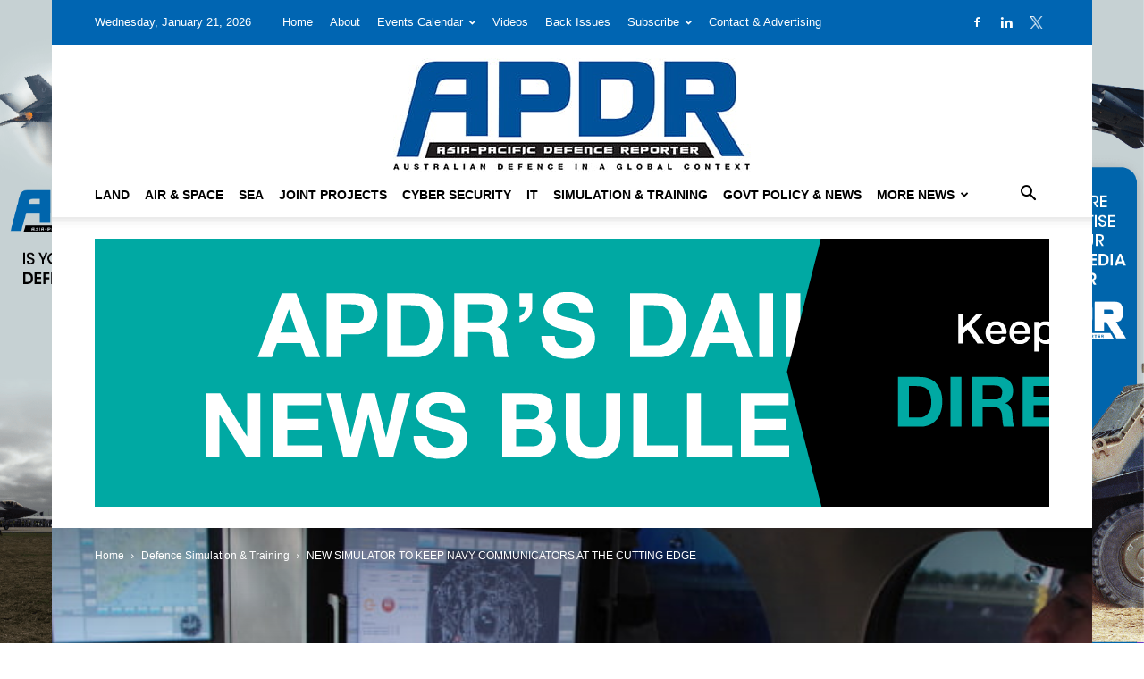

--- FILE ---
content_type: text/html; charset=UTF-8
request_url: https://asiapacificdefencereporter.com/new-simulator-to-keep-navy-communicators-at-the-cutting-edge/
body_size: 48569
content:
<!doctype html >
<!--[if IE 8]>    <html class="ie8" lang="en"> <![endif]-->
<!--[if IE 9]>    <html class="ie9" lang="en"> <![endif]-->
<!--[if gt IE 8]><!--> <html lang="en-AU"> <!--<![endif]-->
<head>
    <title>New simulator to keep Navy communicators at the cutting edge</title>
    <meta charset="UTF-8" />
    <meta name="viewport" content="width=device-width, initial-scale=1.0">
    <link rel="pingback" href="https://asiapacificdefencereporter.com/xmlrpc.php" />
    <meta name='robots' content='index, follow, max-image-preview:large, max-snippet:-1, max-video-preview:-1' />
	<style>img:is([sizes="auto" i], [sizes^="auto," i]) { contain-intrinsic-size: 3000px 1500px }</style>
	<link rel="icon" type="image/png" href="https://asiapacificdefencereporter.com/wp-content/uploads/2019/01/favicon-apdr-media-kit-apdr-advertising-subscribe-to-asia-pacific-defence-reporter-apdr-print-subscription-apdr-subscription-fees.jpg">
	<!-- This site is optimized with the Yoast SEO plugin v26.8 - https://yoast.com/product/yoast-seo-wordpress/ -->
	<meta name="description" content="A new simulator at the Defence Force School of Signals Maritime Wing at HMAS Cerberus will keep Navy communicators at the cutting edge." />
	<link rel="canonical" href="https://asiapacificdefencereporter.com/new-simulator-to-keep-navy-communicators-at-the-cutting-edge/" />
	<meta property="og:locale" content="en_US" />
	<meta property="og:type" content="article" />
	<meta property="og:title" content="New simulator to keep Navy communicators at the cutting edge" />
	<meta property="og:description" content="A new simulator at the Defence Force School of Signals Maritime Wing at HMAS Cerberus will keep Navy communicators at the cutting edge." />
	<meta property="og:url" content="https://asiapacificdefencereporter.com/new-simulator-to-keep-navy-communicators-at-the-cutting-edge/" />
	<meta property="og:site_name" content="APDR" />
	<meta property="article:published_time" content="2019-02-20T04:09:58+00:00" />
	<meta property="article:modified_time" content="2019-02-26T04:13:50+00:00" />
	<meta property="og:image" content="https://asiapacificdefencereporter.com/wp-content/uploads/2019/02/Cirrus-real-time.jpg" />
	<meta property="og:image:width" content="848" />
	<meta property="og:image:height" content="493" />
	<meta property="og:image:type" content="image/jpeg" />
	<meta name="author" content="Marilyn Tangye Butler" />
	<meta name="twitter:card" content="summary_large_image" />
	<meta name="twitter:label1" content="Written by" />
	<meta name="twitter:data1" content="Marilyn Tangye Butler" />
	<meta name="twitter:label2" content="Est. reading time" />
	<meta name="twitter:data2" content="2 minutes" />
	<script type="application/ld+json" class="yoast-schema-graph">{"@context":"https://schema.org","@graph":[{"@type":"Article","@id":"https://asiapacificdefencereporter.com/new-simulator-to-keep-navy-communicators-at-the-cutting-edge/#article","isPartOf":{"@id":"https://asiapacificdefencereporter.com/new-simulator-to-keep-navy-communicators-at-the-cutting-edge/"},"author":{"name":"Marilyn Tangye Butler","@id":"https://asiapacificdefencereporter.com/#/schema/person/5db2c051db2cf40736eb8e2e4ebc3e75"},"headline":"NEW SIMULATOR TO KEEP NAVY COMMUNICATORS AT THE CUTTING EDGE","datePublished":"2019-02-20T04:09:58+00:00","dateModified":"2019-02-26T04:13:50+00:00","mainEntityOfPage":{"@id":"https://asiapacificdefencereporter.com/new-simulator-to-keep-navy-communicators-at-the-cutting-edge/"},"wordCount":320,"commentCount":0,"image":{"@id":"https://asiapacificdefencereporter.com/new-simulator-to-keep-navy-communicators-at-the-cutting-edge/#primaryimage"},"thumbnailUrl":"https://asiapacificdefencereporter.com/wp-content/uploads/2019/02/Cirrus-real-time.jpg","articleSection":["Defence Simulation &amp; Training","Featured"],"inLanguage":"en-AU","potentialAction":[{"@type":"CommentAction","name":"Comment","target":["https://asiapacificdefencereporter.com/new-simulator-to-keep-navy-communicators-at-the-cutting-edge/#respond"]}]},{"@type":"WebPage","@id":"https://asiapacificdefencereporter.com/new-simulator-to-keep-navy-communicators-at-the-cutting-edge/","url":"https://asiapacificdefencereporter.com/new-simulator-to-keep-navy-communicators-at-the-cutting-edge/","name":"New simulator to keep Navy communicators at the cutting edge","isPartOf":{"@id":"https://asiapacificdefencereporter.com/#website"},"primaryImageOfPage":{"@id":"https://asiapacificdefencereporter.com/new-simulator-to-keep-navy-communicators-at-the-cutting-edge/#primaryimage"},"image":{"@id":"https://asiapacificdefencereporter.com/new-simulator-to-keep-navy-communicators-at-the-cutting-edge/#primaryimage"},"thumbnailUrl":"https://asiapacificdefencereporter.com/wp-content/uploads/2019/02/Cirrus-real-time.jpg","datePublished":"2019-02-20T04:09:58+00:00","dateModified":"2019-02-26T04:13:50+00:00","author":{"@id":"https://asiapacificdefencereporter.com/#/schema/person/5db2c051db2cf40736eb8e2e4ebc3e75"},"description":"A new simulator at the Defence Force School of Signals Maritime Wing at HMAS Cerberus will keep Navy communicators at the cutting edge.","breadcrumb":{"@id":"https://asiapacificdefencereporter.com/new-simulator-to-keep-navy-communicators-at-the-cutting-edge/#breadcrumb"},"inLanguage":"en-AU","potentialAction":[{"@type":"ReadAction","target":["https://asiapacificdefencereporter.com/new-simulator-to-keep-navy-communicators-at-the-cutting-edge/"]}]},{"@type":"ImageObject","inLanguage":"en-AU","@id":"https://asiapacificdefencereporter.com/new-simulator-to-keep-navy-communicators-at-the-cutting-edge/#primaryimage","url":"https://asiapacificdefencereporter.com/wp-content/uploads/2019/02/Cirrus-real-time.jpg","contentUrl":"https://asiapacificdefencereporter.com/wp-content/uploads/2019/02/Cirrus-real-time.jpg","width":848,"height":493,"caption":"Cirrus real time"},{"@type":"BreadcrumbList","@id":"https://asiapacificdefencereporter.com/new-simulator-to-keep-navy-communicators-at-the-cutting-edge/#breadcrumb","itemListElement":[{"@type":"ListItem","position":1,"name":"Home","item":"https://asiapacificdefencereporter.com/"},{"@type":"ListItem","position":2,"name":"NEW SIMULATOR TO KEEP NAVY COMMUNICATORS AT THE CUTTING EDGE"}]},{"@type":"WebSite","@id":"https://asiapacificdefencereporter.com/#website","url":"https://asiapacificdefencereporter.com/","name":"APDR","description":"Australian Defence in a Global Context","potentialAction":[{"@type":"SearchAction","target":{"@type":"EntryPoint","urlTemplate":"https://asiapacificdefencereporter.com/?s={search_term_string}"},"query-input":{"@type":"PropertyValueSpecification","valueRequired":true,"valueName":"search_term_string"}}],"inLanguage":"en-AU"},{"@type":"Person","@id":"https://asiapacificdefencereporter.com/#/schema/person/5db2c051db2cf40736eb8e2e4ebc3e75","name":"Marilyn Tangye Butler","image":{"@type":"ImageObject","inLanguage":"en-AU","@id":"https://asiapacificdefencereporter.com/#/schema/person/image/","url":"https://asiapacificdefencereporter.com/wp-content/uploads/2020/06/Marilyn-Feb-150x150.jpeg","contentUrl":"https://asiapacificdefencereporter.com/wp-content/uploads/2020/06/Marilyn-Feb-150x150.jpeg","caption":"Marilyn Tangye Butler"},"sameAs":["https://asiapacificdefencereporter.com/"],"url":"https://asiapacificdefencereporter.com/author/marilyn/"}]}</script>
	<!-- / Yoast SEO plugin. -->


<link rel='dns-prefetch' href='//maxcdn.bootstrapcdn.com' />
<link rel="alternate" type="application/rss+xml" title="APDR &raquo; Feed" href="https://asiapacificdefencereporter.com/feed/" />
<link rel="alternate" type="application/rss+xml" title="APDR &raquo; Comments Feed" href="https://asiapacificdefencereporter.com/comments/feed/" />
<link rel="alternate" type="text/calendar" title="APDR &raquo; iCal Feed" href="https://asiapacificdefencereporter.com/events-calendar/?ical=1" />
<link rel="alternate" type="application/rss+xml" title="APDR &raquo; NEW SIMULATOR TO KEEP NAVY COMMUNICATORS AT THE CUTTING EDGE Comments Feed" href="https://asiapacificdefencereporter.com/new-simulator-to-keep-navy-communicators-at-the-cutting-edge/feed/" />
<script type="text/javascript">
/* <![CDATA[ */
window._wpemojiSettings = {"baseUrl":"https:\/\/s.w.org\/images\/core\/emoji\/16.0.1\/72x72\/","ext":".png","svgUrl":"https:\/\/s.w.org\/images\/core\/emoji\/16.0.1\/svg\/","svgExt":".svg","source":{"concatemoji":"https:\/\/asiapacificdefencereporter.com\/wp-includes\/js\/wp-emoji-release.min.js?ver=6.8.3"}};
/*! This file is auto-generated */
!function(s,n){var o,i,e;function c(e){try{var t={supportTests:e,timestamp:(new Date).valueOf()};sessionStorage.setItem(o,JSON.stringify(t))}catch(e){}}function p(e,t,n){e.clearRect(0,0,e.canvas.width,e.canvas.height),e.fillText(t,0,0);var t=new Uint32Array(e.getImageData(0,0,e.canvas.width,e.canvas.height).data),a=(e.clearRect(0,0,e.canvas.width,e.canvas.height),e.fillText(n,0,0),new Uint32Array(e.getImageData(0,0,e.canvas.width,e.canvas.height).data));return t.every(function(e,t){return e===a[t]})}function u(e,t){e.clearRect(0,0,e.canvas.width,e.canvas.height),e.fillText(t,0,0);for(var n=e.getImageData(16,16,1,1),a=0;a<n.data.length;a++)if(0!==n.data[a])return!1;return!0}function f(e,t,n,a){switch(t){case"flag":return n(e,"\ud83c\udff3\ufe0f\u200d\u26a7\ufe0f","\ud83c\udff3\ufe0f\u200b\u26a7\ufe0f")?!1:!n(e,"\ud83c\udde8\ud83c\uddf6","\ud83c\udde8\u200b\ud83c\uddf6")&&!n(e,"\ud83c\udff4\udb40\udc67\udb40\udc62\udb40\udc65\udb40\udc6e\udb40\udc67\udb40\udc7f","\ud83c\udff4\u200b\udb40\udc67\u200b\udb40\udc62\u200b\udb40\udc65\u200b\udb40\udc6e\u200b\udb40\udc67\u200b\udb40\udc7f");case"emoji":return!a(e,"\ud83e\udedf")}return!1}function g(e,t,n,a){var r="undefined"!=typeof WorkerGlobalScope&&self instanceof WorkerGlobalScope?new OffscreenCanvas(300,150):s.createElement("canvas"),o=r.getContext("2d",{willReadFrequently:!0}),i=(o.textBaseline="top",o.font="600 32px Arial",{});return e.forEach(function(e){i[e]=t(o,e,n,a)}),i}function t(e){var t=s.createElement("script");t.src=e,t.defer=!0,s.head.appendChild(t)}"undefined"!=typeof Promise&&(o="wpEmojiSettingsSupports",i=["flag","emoji"],n.supports={everything:!0,everythingExceptFlag:!0},e=new Promise(function(e){s.addEventListener("DOMContentLoaded",e,{once:!0})}),new Promise(function(t){var n=function(){try{var e=JSON.parse(sessionStorage.getItem(o));if("object"==typeof e&&"number"==typeof e.timestamp&&(new Date).valueOf()<e.timestamp+604800&&"object"==typeof e.supportTests)return e.supportTests}catch(e){}return null}();if(!n){if("undefined"!=typeof Worker&&"undefined"!=typeof OffscreenCanvas&&"undefined"!=typeof URL&&URL.createObjectURL&&"undefined"!=typeof Blob)try{var e="postMessage("+g.toString()+"("+[JSON.stringify(i),f.toString(),p.toString(),u.toString()].join(",")+"));",a=new Blob([e],{type:"text/javascript"}),r=new Worker(URL.createObjectURL(a),{name:"wpTestEmojiSupports"});return void(r.onmessage=function(e){c(n=e.data),r.terminate(),t(n)})}catch(e){}c(n=g(i,f,p,u))}t(n)}).then(function(e){for(var t in e)n.supports[t]=e[t],n.supports.everything=n.supports.everything&&n.supports[t],"flag"!==t&&(n.supports.everythingExceptFlag=n.supports.everythingExceptFlag&&n.supports[t]);n.supports.everythingExceptFlag=n.supports.everythingExceptFlag&&!n.supports.flag,n.DOMReady=!1,n.readyCallback=function(){n.DOMReady=!0}}).then(function(){return e}).then(function(){var e;n.supports.everything||(n.readyCallback(),(e=n.source||{}).concatemoji?t(e.concatemoji):e.wpemoji&&e.twemoji&&(t(e.twemoji),t(e.wpemoji)))}))}((window,document),window._wpemojiSettings);
/* ]]> */
</script>
<link rel='stylesheet' id='formidable-css' href='https://asiapacificdefencereporter.com/wp-content/plugins/formidable/css/formidableforms.css?ver=1131953' type='text/css' media='all' />
<link rel='stylesheet' id='sbi_styles-css' href='https://asiapacificdefencereporter.com/wp-content/plugins/instagram-feed/css/sbi-styles.min.css?ver=6.10.0' type='text/css' media='all' />
<style id='wp-emoji-styles-inline-css' type='text/css'>

	img.wp-smiley, img.emoji {
		display: inline !important;
		border: none !important;
		box-shadow: none !important;
		height: 1em !important;
		width: 1em !important;
		margin: 0 0.07em !important;
		vertical-align: -0.1em !important;
		background: none !important;
		padding: 0 !important;
	}
</style>
<link rel='stylesheet' id='wp-components-css' href='https://asiapacificdefencereporter.com/wp-includes/css/dist/components/style.min.css?ver=6.8.3' type='text/css' media='all' />
<link rel='stylesheet' id='wp-preferences-css' href='https://asiapacificdefencereporter.com/wp-includes/css/dist/preferences/style.min.css?ver=6.8.3' type='text/css' media='all' />
<link rel='stylesheet' id='wp-block-editor-css' href='https://asiapacificdefencereporter.com/wp-includes/css/dist/block-editor/style.min.css?ver=6.8.3' type='text/css' media='all' />
<link rel='stylesheet' id='popup-maker-block-library-style-css' href='https://asiapacificdefencereporter.com/wp-content/plugins/popup-maker/dist/packages/block-library-style.css?ver=dbea705cfafe089d65f1' type='text/css' media='all' />
<link rel='stylesheet' id='better-recent-comments-css' href='https://asiapacificdefencereporter.com/wp-content/plugins/better-recent-comments/assets/css/better-recent-comments.min.css?ver=6.8.3' type='text/css' media='all' />
<link rel='stylesheet' id='tiptipstyle-css' href='https://asiapacificdefencereporter.com/wp-content/plugins/community-events/tiptip/tipTip.css?ver=6.8.3' type='text/css' media='all' />
<link rel='stylesheet' id='datePickerstyle-css' href='https://asiapacificdefencereporter.com/wp-content/plugins/community-events/css/ui-lightness/jquery-ui-1.8.4.custom.css?ver=6.8.3' type='text/css' media='all' />
<link rel='stylesheet' id='ctf_styles-css' href='https://asiapacificdefencereporter.com/wp-content/plugins/custom-twitter-feeds-pro/css/ctf-styles.min.css?ver=2.5.1' type='text/css' media='all' />
<link rel='stylesheet' id='gn-frontend-gnfollow-style-css' href='https://asiapacificdefencereporter.com/wp-content/plugins/gn-publisher/assets/css/gn-frontend-gnfollow.min.css?ver=1.5.26' type='text/css' media='all' />
<link rel='stylesheet' id='xs-front-style-css' href='https://asiapacificdefencereporter.com/wp-content/plugins/wp-social/assets/css/frontend.css?ver=3.1.6' type='text/css' media='all' />
<link rel='stylesheet' id='xs_login_font_login_css-css' href='https://asiapacificdefencereporter.com/wp-content/plugins/wp-social/assets/css/font-icon.css?ver=3.1.6' type='text/css' media='all' />
<link rel='stylesheet' id='ppress-frontend-css' href='https://asiapacificdefencereporter.com/wp-content/plugins/wp-user-avatar/assets/css/frontend.min.css?ver=4.16.8' type='text/css' media='all' />
<link rel='stylesheet' id='ppress-flatpickr-css' href='https://asiapacificdefencereporter.com/wp-content/plugins/wp-user-avatar/assets/flatpickr/flatpickr.min.css?ver=4.16.8' type='text/css' media='all' />
<link rel='stylesheet' id='ppress-select2-css' href='https://asiapacificdefencereporter.com/wp-content/plugins/wp-user-avatar/assets/select2/select2.min.css?ver=6.8.3' type='text/css' media='all' />
<link rel='stylesheet' id='cff-css' href='https://asiapacificdefencereporter.com/wp-content/plugins/custom-facebook-feed/assets/css/cff-style.min.css?ver=4.3.4' type='text/css' media='all' />
<link rel='stylesheet' id='sb-font-awesome-css' href='https://maxcdn.bootstrapcdn.com/font-awesome/4.7.0/css/font-awesome.min.css' type='text/css' media='all' />
<link rel='stylesheet' id='td-plugin-newsletter-css' href='https://asiapacificdefencereporter.com/wp-content/plugins/td-newsletter/style.css?ver=12.7.3' type='text/css' media='all' />
<link rel='stylesheet' id='td-plugin-multi-purpose-css' href='https://asiapacificdefencereporter.com/wp-content/plugins/td-composer/td-multi-purpose/style.css?ver=7cd248d7ca13c255207c3f8b916c3f00' type='text/css' media='all' />
<link rel='stylesheet' id='tds-front-css' href='https://asiapacificdefencereporter.com/wp-content/plugins/td-subscription/assets/css/tds-front.css?ver=1.7.3' type='text/css' media='all' />
<link rel='stylesheet' id='td-theme-css' href='https://asiapacificdefencereporter.com/wp-content/themes/Newspaper/style.css?ver=12.7.3' type='text/css' media='all' />
<style id='td-theme-inline-css' type='text/css'>@media (max-width:767px){.td-header-desktop-wrap{display:none}}@media (min-width:767px){.td-header-mobile-wrap{display:none}}</style>
<link rel='stylesheet' id='td-theme-child-css' href='https://asiapacificdefencereporter.com/wp-content/themes/Newspaper-child/style.css?ver=12.7.3c' type='text/css' media='all' />
<link rel='stylesheet' id='slick-css-css' href='https://asiapacificdefencereporter.com/wp-content/themes/Newspaper-child/assets/slick.css?ver=1.8' type='text/css' media='all' />
<link rel='stylesheet' id='js_composer_front-css' href='https://asiapacificdefencereporter.com/wp-content/plugins/js_composer/assets/css/js_composer.min.css?ver=8.6.1' type='text/css' media='all' />
<link rel='stylesheet' id='td-legacy-framework-front-style-css' href='https://asiapacificdefencereporter.com/wp-content/plugins/td-composer/legacy/Newspaper/assets/css/td_legacy_main.css?ver=7cd248d7ca13c255207c3f8b916c3f00' type='text/css' media='all' />
<link rel='stylesheet' id='td-standard-pack-framework-front-style-css' href='https://asiapacificdefencereporter.com/wp-content/plugins/td-standard-pack/Newspaper/assets/css/td_standard_pack_main.css?ver=c12e6da63ed2f212e87e44e5e9b9a302' type='text/css' media='all' />
<link rel='stylesheet' id='td-theme-demo-style-css' href='https://asiapacificdefencereporter.com/wp-content/plugins/td-composer/legacy/Newspaper/includes/demos/sport/demo_style.css?ver=12.7.3' type='text/css' media='all' />
<link rel='stylesheet' id='tdb_style_cloud_templates_front-css' href='https://asiapacificdefencereporter.com/wp-content/plugins/td-cloud-library/assets/css/tdb_main.css?ver=6127d3b6131f900b2e62bb855b13dc3b' type='text/css' media='all' />
<script type="text/javascript" src="https://asiapacificdefencereporter.com/wp-includes/js/jquery/jquery.min.js?ver=3.7.1" id="jquery-core-js"></script>
<script type="text/javascript" src="https://asiapacificdefencereporter.com/wp-includes/js/jquery/jquery-migrate.min.js?ver=3.4.1" id="jquery-migrate-js"></script>
<script type="text/javascript" src="https://asiapacificdefencereporter.com/wp-content/plugins/community-events/tiptip/jquery.tipTip.minified.js?ver=1.0rc3" id="tiptip-js"></script>
<script type="text/javascript" id="xs_front_main_js-js-extra">
/* <![CDATA[ */
var rest_config = {"rest_url":"https:\/\/asiapacificdefencereporter.com\/wp-json\/","nonce":"6a39332a41","insta_enabled":""};
/* ]]> */
</script>
<script type="text/javascript" src="https://asiapacificdefencereporter.com/wp-content/plugins/wp-social/assets/js/front-main.js?ver=3.1.6" id="xs_front_main_js-js"></script>
<script type="text/javascript" src="https://asiapacificdefencereporter.com/wp-content/plugins/wp-user-avatar/assets/flatpickr/flatpickr.min.js?ver=4.16.8" id="ppress-flatpickr-js"></script>
<script type="text/javascript" src="https://asiapacificdefencereporter.com/wp-content/plugins/wp-user-avatar/assets/select2/select2.min.js?ver=4.16.8" id="ppress-select2-js"></script>
<script type="text/javascript" id="xs_social_custom-js-extra">
/* <![CDATA[ */
var rest_api_conf = {"siteurl":"https:\/\/asiapacificdefencereporter.com","nonce":"6a39332a41","root":"https:\/\/asiapacificdefencereporter.com\/wp-json\/"};
var wsluFrontObj = {"resturl":"https:\/\/asiapacificdefencereporter.com\/wp-json\/","rest_nonce":"6a39332a41"};
/* ]]> */
</script>
<script type="text/javascript" src="https://asiapacificdefencereporter.com/wp-content/plugins/wp-social/assets/js/social-front.js?ver=3.1.6" id="xs_social_custom-js"></script>
<script></script><link rel="https://api.w.org/" href="https://asiapacificdefencereporter.com/wp-json/" /><link rel="alternate" title="JSON" type="application/json" href="https://asiapacificdefencereporter.com/wp-json/wp/v2/posts/6108" /><link rel="EditURI" type="application/rsd+xml" title="RSD" href="https://asiapacificdefencereporter.com/xmlrpc.php?rsd" />
<meta name="generator" content="WordPress 6.8.3" />
<link rel='shortlink' href='https://asiapacificdefencereporter.com/?p=6108' />
<link rel="alternate" title="oEmbed (JSON)" type="application/json+oembed" href="https://asiapacificdefencereporter.com/wp-json/oembed/1.0/embed?url=https%3A%2F%2Fasiapacificdefencereporter.com%2Fnew-simulator-to-keep-navy-communicators-at-the-cutting-edge%2F" />
<link rel="alternate" title="oEmbed (XML)" type="text/xml+oembed" href="https://asiapacificdefencereporter.com/wp-json/oembed/1.0/embed?url=https%3A%2F%2Fasiapacificdefencereporter.com%2Fnew-simulator-to-keep-navy-communicators-at-the-cutting-edge%2F&#038;format=xml" />

<!-- This site is using AdRotate Professional v5.26.2 to display their advertisements - https://ajdg.solutions/ -->
<!-- AdRotate CSS -->
<style type="text/css" media="screen">
	.g { margin:0px; padding:0px; overflow:hidden; line-height:1; zoom:1; }
	.g img { height:auto; }
	.g-col { position:relative; float:left; }
	.g-col:first-child { margin-left: 0; }
	.g-col:last-child { margin-right: 0; }
	.g-wall { display:block; position:fixed; left:0; top:0; width:100%; height:100%; z-index:-1; }
	.woocommerce-page .g, .bbpress-wrapper .g { margin: 20px auto; clear:both; }
	.g-1 { min-width:0px; max-width:250px; }
	.b-1 { margin:5px 0px 0px 0px; }
	.g-1 { min-width:0px; max-width:6000px; }
	.b-1 { margin:15px 0px 15px 0px; }
	.g-1 {  }
	.b-1 { margin:15px 0px 15px 0px; }
	.g-2 { min-width:0px; max-width:250px; }
	.b-2 { margin:5px 0px 0px 0px; }
	@media only screen and (max-width: 480px) {
		.g-col, .g-dyn, .g-single { width:100%; margin-left:0; margin-right:0; }
		.woocommerce-page .g, .bbpress-wrapper .g { margin: 10px auto; }
	}
</style>
<!-- /AdRotate CSS -->

<style id='CommunityEventsStyle' type='text/css'>
</style>
<link rel="alternate" type="application/rss+xml" title="Community Events Calendar RSS Feed" href="https://asiapacificdefencereporter.com/feed/communityeventsfeed" /><meta name="tec-api-version" content="v1"><meta name="tec-api-origin" content="https://asiapacificdefencereporter.com"><link rel="alternate" href="https://asiapacificdefencereporter.com/wp-json/tribe/events/v1/" /><style>
        .grecaptcha-badge { display: none !important; }
        #onesignal-bell-container.onesignal-reset .onesignal-bell-launcher.onesignal-bell-launcher-bottom-right { bottom: 70px !important; right: 30px !important; }
    </style>    <script>
        window.tdb_global_vars = {"wpRestUrl":"https:\/\/asiapacificdefencereporter.com\/wp-json\/","permalinkStructure":"\/%postname%\/"};
        window.tdb_p_autoload_vars = {"isAjax":false,"isAdminBarShowing":false,"autoloadStatus":"off","origPostEditUrl":null};
    </script>
    
    <style id="tdb-global-colors">:root{--accent-color:#fff}</style>

    
	      <meta name="onesignal" content="wordpress-plugin"/>
            <script>

      window.OneSignalDeferred = window.OneSignalDeferred || [];

      OneSignalDeferred.push(function(OneSignal) {
        var oneSignal_options = {};
        window._oneSignalInitOptions = oneSignal_options;

        oneSignal_options['serviceWorkerParam'] = { scope: '/' };
oneSignal_options['serviceWorkerPath'] = 'OneSignalSDKWorker.js.php';

        OneSignal.Notifications.setDefaultUrl("https://asiapacificdefencereporter.com");

        oneSignal_options['wordpress'] = true;
oneSignal_options['appId'] = '7184c4ec-a5f5-49cc-b1b5-971d6dc42c28';
oneSignal_options['allowLocalhostAsSecureOrigin'] = true;
oneSignal_options['welcomeNotification'] = { };
oneSignal_options['welcomeNotification']['title'] = "";
oneSignal_options['welcomeNotification']['message'] = "";
oneSignal_options['path'] = "https://asiapacificdefencereporter.com/wp-content/plugins/onesignal-free-web-push-notifications/sdk_files/";
oneSignal_options['persistNotification'] = true;
oneSignal_options['promptOptions'] = { };
oneSignal_options['notifyButton'] = { };
oneSignal_options['notifyButton']['enable'] = true;
oneSignal_options['notifyButton']['position'] = 'bottom-right';
oneSignal_options['notifyButton']['theme'] = 'default';
oneSignal_options['notifyButton']['size'] = 'small';
oneSignal_options['notifyButton']['showCredit'] = true;
oneSignal_options['notifyButton']['text'] = {};
              OneSignal.init(window._oneSignalInitOptions);
              OneSignal.Slidedown.promptPush()      });

      function documentInitOneSignal() {
        var oneSignal_elements = document.getElementsByClassName("OneSignal-prompt");

        var oneSignalLinkClickHandler = function(event) { OneSignal.Notifications.requestPermission(); event.preventDefault(); };        for(var i = 0; i < oneSignal_elements.length; i++)
          oneSignal_elements[i].addEventListener('click', oneSignalLinkClickHandler, false);
      }

      if (document.readyState === 'complete') {
           documentInitOneSignal();
      }
      else {
           window.addEventListener("load", function(event){
               documentInitOneSignal();
          });
      }
    </script>
<meta name="generator" content="Powered by WPBakery Page Builder - drag and drop page builder for WordPress."/>

<!-- JS generated by theme -->

<script type="text/javascript" id="td-generated-header-js">
    
    

	    var tdBlocksArray = []; //here we store all the items for the current page

	    // td_block class - each ajax block uses a object of this class for requests
	    function tdBlock() {
		    this.id = '';
		    this.block_type = 1; //block type id (1-234 etc)
		    this.atts = '';
		    this.td_column_number = '';
		    this.td_current_page = 1; //
		    this.post_count = 0; //from wp
		    this.found_posts = 0; //from wp
		    this.max_num_pages = 0; //from wp
		    this.td_filter_value = ''; //current live filter value
		    this.is_ajax_running = false;
		    this.td_user_action = ''; // load more or infinite loader (used by the animation)
		    this.header_color = '';
		    this.ajax_pagination_infinite_stop = ''; //show load more at page x
	    }

        // td_js_generator - mini detector
        ( function () {
            var htmlTag = document.getElementsByTagName("html")[0];

	        if ( navigator.userAgent.indexOf("MSIE 10.0") > -1 ) {
                htmlTag.className += ' ie10';
            }

            if ( !!navigator.userAgent.match(/Trident.*rv\:11\./) ) {
                htmlTag.className += ' ie11';
            }

	        if ( navigator.userAgent.indexOf("Edge") > -1 ) {
                htmlTag.className += ' ieEdge';
            }

            if ( /(iPad|iPhone|iPod)/g.test(navigator.userAgent) ) {
                htmlTag.className += ' td-md-is-ios';
            }

            var user_agent = navigator.userAgent.toLowerCase();
            if ( user_agent.indexOf("android") > -1 ) {
                htmlTag.className += ' td-md-is-android';
            }

            if ( -1 !== navigator.userAgent.indexOf('Mac OS X')  ) {
                htmlTag.className += ' td-md-is-os-x';
            }

            if ( /chrom(e|ium)/.test(navigator.userAgent.toLowerCase()) ) {
               htmlTag.className += ' td-md-is-chrome';
            }

            if ( -1 !== navigator.userAgent.indexOf('Firefox') ) {
                htmlTag.className += ' td-md-is-firefox';
            }

            if ( -1 !== navigator.userAgent.indexOf('Safari') && -1 === navigator.userAgent.indexOf('Chrome') ) {
                htmlTag.className += ' td-md-is-safari';
            }

            if( -1 !== navigator.userAgent.indexOf('IEMobile') ){
                htmlTag.className += ' td-md-is-iemobile';
            }

        })();

        var tdLocalCache = {};

        ( function () {
            "use strict";

            tdLocalCache = {
                data: {},
                remove: function (resource_id) {
                    delete tdLocalCache.data[resource_id];
                },
                exist: function (resource_id) {
                    return tdLocalCache.data.hasOwnProperty(resource_id) && tdLocalCache.data[resource_id] !== null;
                },
                get: function (resource_id) {
                    return tdLocalCache.data[resource_id];
                },
                set: function (resource_id, cachedData) {
                    tdLocalCache.remove(resource_id);
                    tdLocalCache.data[resource_id] = cachedData;
                }
            };
        })();

    
    
var td_viewport_interval_list=[{"limitBottom":767,"sidebarWidth":228},{"limitBottom":1018,"sidebarWidth":300},{"limitBottom":1140,"sidebarWidth":324}];
var td_animation_stack_effect="type0";
var tds_animation_stack=true;
var td_animation_stack_specific_selectors=".entry-thumb, img, .td-lazy-img";
var td_animation_stack_general_selectors=".td-animation-stack img, .td-animation-stack .entry-thumb, .post img, .td-animation-stack .td-lazy-img";
var tds_show_more_info="Show more info";
var tds_show_less_info="Show less info";
var tdc_is_installed="yes";
var tdc_domain_active=false;
var td_ajax_url="https:\/\/asiapacificdefencereporter.com\/wp-admin\/admin-ajax.php?td_theme_name=Newspaper&v=12.7.3";
var td_get_template_directory_uri="https:\/\/asiapacificdefencereporter.com\/wp-content\/plugins\/td-composer\/legacy\/common";
var tds_snap_menu="snap";
var tds_logo_on_sticky="";
var tds_header_style="9";
var td_please_wait="Please wait...";
var td_email_user_pass_incorrect="User or password incorrect!";
var td_email_user_incorrect="Email or username incorrect!";
var td_email_incorrect="Email incorrect!";
var td_user_incorrect="Username incorrect!";
var td_email_user_empty="Email or username empty!";
var td_pass_empty="Pass empty!";
var td_pass_pattern_incorrect="Invalid Pass Pattern!";
var td_retype_pass_incorrect="Retyped Pass incorrect!";
var tds_more_articles_on_post_enable="show";
var tds_more_articles_on_post_time_to_wait="";
var tds_more_articles_on_post_pages_distance_from_top=550;
var tds_captcha="";
var tds_theme_color_site_wide="#0065b2";
var tds_smart_sidebar="enabled";
var tdThemeName="Newspaper";
var tdThemeNameWl="Newspaper";
var td_magnific_popup_translation_tPrev="Previous (Left arrow key)";
var td_magnific_popup_translation_tNext="Next (Right arrow key)";
var td_magnific_popup_translation_tCounter="%curr% of %total%";
var td_magnific_popup_translation_ajax_tError="The content from %url% could not be loaded.";
var td_magnific_popup_translation_image_tError="The image #%curr% could not be loaded.";
var tdBlockNonce="cb10394077";
var tdMobileMenu="enabled";
var tdMobileSearch="enabled";
var tdDateNamesI18n={"month_names":["January","February","March","April","May","June","July","August","September","October","November","December"],"month_names_short":["Jan","Feb","Mar","Apr","May","Jun","Jul","Aug","Sep","Oct","Nov","Dec"],"day_names":["Sunday","Monday","Tuesday","Wednesday","Thursday","Friday","Saturday"],"day_names_short":["Sun","Mon","Tue","Wed","Thu","Fri","Sat"]};
var td_reset_pass_empty="Please enter a new password before proceeding.";
var td_reset_pass_confirm_empty="Please confirm the new password before proceeding.";
var td_reset_pass_not_matching="Please make sure that the passwords match.";
var tdb_modal_confirm="Save";
var tdb_modal_cancel="Cancel";
var tdb_modal_confirm_alt="Yes";
var tdb_modal_cancel_alt="No";
var td_deploy_mode="deploy";
var td_ad_background_click_link="https:\/\/asiapacificdefencereporter.com\/contact-apdr\/";
var td_ad_background_click_target="_blank";
</script>


<!-- Header style compiled by theme -->

<style>.td-page-content .widgettitle{color:#fff}ul.sf-menu>.menu-item>a{font-size:14px;line-height:50px}.td-page-content h4,.wpb_text_column h4{font-size:32px}.td-page-content h5,.wpb_text_column h5{font-size:22px}.td-page-content h6,.wpb_text_column h6{font-size:18px}:root{--td_theme_color:#0065b2;--td_slider_text:rgba(0,101,178,0.7);--td_header_color:#0065b2;--td_text_header_color:#ffffff;--td_mobile_gradient_one_mob:rgba(0,0,0,0.7);--td_mobile_gradient_two_mob:rgba(0,0,0,0.7);--td_mobile_text_active_color:#eeee22;--td_page_title_color:#0071bc;--td_page_content_color:#000000;--td_page_h_color:#0071bc;--td_login_gradient_one:rgba(0,0,0,0.7);--td_login_gradient_two:rgba(0,0,0,0.7)}.td-header-style-12 .td-header-menu-wrap-full,.td-header-style-12 .td-affix,.td-grid-style-1.td-hover-1 .td-big-grid-post:hover .td-post-category,.td-grid-style-5.td-hover-1 .td-big-grid-post:hover .td-post-category,.td_category_template_3 .td-current-sub-category,.td_category_template_8 .td-category-header .td-category a.td-current-sub-category,.td_category_template_4 .td-category-siblings .td-category a:hover,.td_block_big_grid_9.td-grid-style-1 .td-post-category,.td_block_big_grid_9.td-grid-style-5 .td-post-category,.td-grid-style-6.td-hover-1 .td-module-thumb:after,.tdm-menu-active-style5 .td-header-menu-wrap .sf-menu>.current-menu-item>a,.tdm-menu-active-style5 .td-header-menu-wrap .sf-menu>.current-menu-ancestor>a,.tdm-menu-active-style5 .td-header-menu-wrap .sf-menu>.current-category-ancestor>a,.tdm-menu-active-style5 .td-header-menu-wrap .sf-menu>li>a:hover,.tdm-menu-active-style5 .td-header-menu-wrap .sf-menu>.sfHover>a{background-color:#0065b2}.td_mega_menu_sub_cats .cur-sub-cat,.td-mega-span h3 a:hover,.td_mod_mega_menu:hover .entry-title a,.header-search-wrap .result-msg a:hover,.td-header-top-menu .td-drop-down-search .td_module_wrap:hover .entry-title a,.td-header-top-menu .td-icon-search:hover,.td-header-wrap .result-msg a:hover,.top-header-menu li a:hover,.top-header-menu .current-menu-item>a,.top-header-menu .current-menu-ancestor>a,.top-header-menu .current-category-ancestor>a,.td-social-icon-wrap>a:hover,.td-header-sp-top-widget .td-social-icon-wrap a:hover,.td_mod_related_posts:hover h3>a,.td-post-template-11 .td-related-title .td-related-left:hover,.td-post-template-11 .td-related-title .td-related-right:hover,.td-post-template-11 .td-related-title .td-cur-simple-item,.td-post-template-11 .td_block_related_posts .td-next-prev-wrap a:hover,.td-category-header .td-pulldown-category-filter-link:hover,.td-category-siblings .td-subcat-dropdown a:hover,.td-category-siblings .td-subcat-dropdown a.td-current-sub-category,.footer-text-wrap .footer-email-wrap a,.footer-social-wrap a:hover,.td_module_17 .td-read-more a:hover,.td_module_18 .td-read-more a:hover,.td_module_19 .td-post-author-name a:hover,.td-pulldown-syle-2 .td-subcat-dropdown:hover .td-subcat-more span,.td-pulldown-syle-2 .td-subcat-dropdown:hover .td-subcat-more i,.td-pulldown-syle-3 .td-subcat-dropdown:hover .td-subcat-more span,.td-pulldown-syle-3 .td-subcat-dropdown:hover .td-subcat-more i,.tdm-menu-active-style3 .tdm-header.td-header-wrap .sf-menu>.current-category-ancestor>a,.tdm-menu-active-style3 .tdm-header.td-header-wrap .sf-menu>.current-menu-ancestor>a,.tdm-menu-active-style3 .tdm-header.td-header-wrap .sf-menu>.current-menu-item>a,.tdm-menu-active-style3 .tdm-header.td-header-wrap .sf-menu>.sfHover>a,.tdm-menu-active-style3 .tdm-header.td-header-wrap .sf-menu>li>a:hover{color:#0065b2}.td-mega-menu-page .wpb_content_element ul li a:hover,.td-theme-wrap .td-aj-search-results .td_module_wrap:hover .entry-title a,.td-theme-wrap .header-search-wrap .result-msg a:hover{color:#0065b2!important}.td_category_template_8 .td-category-header .td-category a.td-current-sub-category,.td_category_template_4 .td-category-siblings .td-category a:hover,.tdm-menu-active-style4 .tdm-header .sf-menu>.current-menu-item>a,.tdm-menu-active-style4 .tdm-header .sf-menu>.current-menu-ancestor>a,.tdm-menu-active-style4 .tdm-header .sf-menu>.current-category-ancestor>a,.tdm-menu-active-style4 .tdm-header .sf-menu>li>a:hover,.tdm-menu-active-style4 .tdm-header .sf-menu>.sfHover>a{border-color:#0065b2}.td-header-wrap .td-header-top-menu-full,.td-header-wrap .top-header-menu .sub-menu,.tdm-header-style-1.td-header-wrap .td-header-top-menu-full,.tdm-header-style-1.td-header-wrap .top-header-menu .sub-menu,.tdm-header-style-2.td-header-wrap .td-header-top-menu-full,.tdm-header-style-2.td-header-wrap .top-header-menu .sub-menu,.tdm-header-style-3.td-header-wrap .td-header-top-menu-full,.tdm-header-style-3.td-header-wrap .top-header-menu .sub-menu{background-color:#0065b2}.td-header-style-8 .td-header-top-menu-full{background-color:transparent}.td-header-style-8 .td-header-top-menu-full .td-header-top-menu{background-color:#0065b2;padding-left:15px;padding-right:15px}.td-header-wrap .td-header-top-menu-full .td-header-top-menu,.td-header-wrap .td-header-top-menu-full{border-bottom:none}.td-header-top-menu,.td-header-top-menu a,.td-header-wrap .td-header-top-menu-full .td-header-top-menu,.td-header-wrap .td-header-top-menu-full a,.td-header-style-8 .td-header-top-menu,.td-header-style-8 .td-header-top-menu a,.td-header-top-menu .td-drop-down-search .entry-title a{color:#ffffff}.top-header-menu .current-menu-item>a,.top-header-menu .current-menu-ancestor>a,.top-header-menu .current-category-ancestor>a,.top-header-menu li a:hover,.td-header-sp-top-widget .td-icon-search:hover{color:#4db2ec}.td-header-wrap .td-header-sp-top-widget .td-icon-font,.td-header-style-7 .td-header-top-menu .td-social-icon-wrap .td-icon-font{color:#ffffff}.td-header-wrap .td-header-sp-top-widget i.td-icon-font:hover{color:#4db2ec}.sf-menu>.current-menu-item>a:after,.sf-menu>.current-menu-ancestor>a:after,.sf-menu>.current-category-ancestor>a:after,.sf-menu>li:hover>a:after,.sf-menu>.sfHover>a:after,.td_block_mega_menu .td-next-prev-wrap a:hover,.td-mega-span .td-post-category:hover,.td-header-wrap .black-menu .sf-menu>li>a:hover,.td-header-wrap .black-menu .sf-menu>.current-menu-ancestor>a,.td-header-wrap .black-menu .sf-menu>.sfHover>a,.td-header-wrap .black-menu .sf-menu>.current-menu-item>a,.td-header-wrap .black-menu .sf-menu>.current-menu-ancestor>a,.td-header-wrap .black-menu .sf-menu>.current-category-ancestor>a,.tdm-menu-active-style5 .tdm-header .td-header-menu-wrap .sf-menu>.current-menu-item>a,.tdm-menu-active-style5 .tdm-header .td-header-menu-wrap .sf-menu>.current-menu-ancestor>a,.tdm-menu-active-style5 .tdm-header .td-header-menu-wrap .sf-menu>.current-category-ancestor>a,.tdm-menu-active-style5 .tdm-header .td-header-menu-wrap .sf-menu>li>a:hover,.tdm-menu-active-style5 .tdm-header .td-header-menu-wrap .sf-menu>.sfHover>a{background-color:#b71319}.td_block_mega_menu .td-next-prev-wrap a:hover,.tdm-menu-active-style4 .tdm-header .sf-menu>.current-menu-item>a,.tdm-menu-active-style4 .tdm-header .sf-menu>.current-menu-ancestor>a,.tdm-menu-active-style4 .tdm-header .sf-menu>.current-category-ancestor>a,.tdm-menu-active-style4 .tdm-header .sf-menu>li>a:hover,.tdm-menu-active-style4 .tdm-header .sf-menu>.sfHover>a{border-color:#b71319}.header-search-wrap .td-drop-down-search:before{border-color:transparent transparent #b71319 transparent}.td_mega_menu_sub_cats .cur-sub-cat,.td_mod_mega_menu:hover .entry-title a,.td-theme-wrap .sf-menu ul .td-menu-item>a:hover,.td-theme-wrap .sf-menu ul .sfHover>a,.td-theme-wrap .sf-menu ul .current-menu-ancestor>a,.td-theme-wrap .sf-menu ul .current-category-ancestor>a,.td-theme-wrap .sf-menu ul .current-menu-item>a,.tdm-menu-active-style3 .tdm-header.td-header-wrap .sf-menu>.current-menu-item>a,.tdm-menu-active-style3 .tdm-header.td-header-wrap .sf-menu>.current-menu-ancestor>a,.tdm-menu-active-style3 .tdm-header.td-header-wrap .sf-menu>.current-category-ancestor>a,.tdm-menu-active-style3 .tdm-header.td-header-wrap .sf-menu>li>a:hover,.tdm-menu-active-style3 .tdm-header.td-header-wrap .sf-menu>.sfHover>a{color:#b71319}ul.sf-menu>.td-menu-item>a,.td-theme-wrap .td-header-menu-social{font-size:14px;line-height:50px}.td-header-menu-wrap.td-affix,.td-header-style-3 .td-affix .td-header-main-menu,.td-header-style-4 .td-affix .td-header-main-menu,.td-header-style-8 .td-header-menu-wrap.td-affix{background-color:#ffffff}.td-header-bg:before{background-size:auto}.td-header-bg:before{background-position:center center}.post .td-post-header .entry-title{color:#ffffff}.td_module_15 .entry-title a{color:#ffffff}.td-post-content h1,.td-post-content h2,.td-post-content h3,.td-post-content h4,.td-post-content h5,.td-post-content h6{color:#000000}.top-header-menu>li>a,.td-weather-top-widget .td-weather-now .td-big-degrees,.td-weather-top-widget .td-weather-header .td-weather-city,.td-header-sp-top-menu .td_data_time{font-size:13px;line-height:50px}.top-header-menu .menu-item-has-children li a{font-size:12px}.top-header-menu>li,.td-header-sp-top-menu,#td-outer-wrap .td-header-sp-top-widget .td-search-btns-wrap,#td-outer-wrap .td-header-sp-top-widget .td-social-icon-wrap{line-height:50px}.td-post-template-7 .td-post-header .entry-title{font-size:30px}.tdm-menu-active-style2 .tdm-header ul.sf-menu>.td-menu-item,.tdm-menu-active-style4 .tdm-header ul.sf-menu>.td-menu-item,.tdm-header .tdm-header-menu-btns,.tdm-header-style-1 .td-main-menu-logo a,.tdm-header-style-2 .td-main-menu-logo a,.tdm-header-style-3 .td-main-menu-logo a{line-height:50px}.tdm-header-style-1 .td-main-menu-logo,.tdm-header-style-2 .td-main-menu-logo,.tdm-header-style-3 .td-main-menu-logo{height:50px}@media (min-width:768px){.td-header-style-4 .td-main-menu-logo img,.td-header-style-5 .td-main-menu-logo img,.td-header-style-6 .td-main-menu-logo img,.td-header-style-7 .td-header-sp-logo img,.td-header-style-12 .td-main-menu-logo img{max-height:50px}.td-header-style-4 .td-main-menu-logo,.td-header-style-5 .td-main-menu-logo,.td-header-style-6 .td-main-menu-logo,.td-header-style-7 .td-header-sp-logo,.td-header-style-12 .td-main-menu-logo{height:50px}.td-header-style-4 .td-main-menu-logo a,.td-header-style-5 .td-main-menu-logo a,.td-header-style-6 .td-main-menu-logo a,.td-header-style-7 .td-header-sp-logo a,.td-header-style-7 .td-header-sp-logo img,.td-header-style-12 .td-main-menu-logo a,.td-header-style-12 .td-header-menu-wrap .sf-menu>li>a{line-height:50px}.td-header-style-7 .sf-menu,.td-header-style-7 .td-header-menu-social{margin-top:0}.td-header-style-7 #td-top-search{top:0;bottom:0}.td-header-wrap .header-search-wrap #td-header-search-button .td-icon-search{line-height:50px}.tdm-header-style-1 .td-main-menu-logo img,.tdm-header-style-2 .td-main-menu-logo img,.tdm-header-style-3 .td-main-menu-logo img{max-height:50px}}.td-page-content .widgettitle{color:#fff}ul.sf-menu>.menu-item>a{font-size:14px;line-height:50px}.td-page-content h4,.wpb_text_column h4{font-size:32px}.td-page-content h5,.wpb_text_column h5{font-size:22px}.td-page-content h6,.wpb_text_column h6{font-size:18px}:root{--td_theme_color:#0065b2;--td_slider_text:rgba(0,101,178,0.7);--td_header_color:#0065b2;--td_text_header_color:#ffffff;--td_mobile_gradient_one_mob:rgba(0,0,0,0.7);--td_mobile_gradient_two_mob:rgba(0,0,0,0.7);--td_mobile_text_active_color:#eeee22;--td_page_title_color:#0071bc;--td_page_content_color:#000000;--td_page_h_color:#0071bc;--td_login_gradient_one:rgba(0,0,0,0.7);--td_login_gradient_two:rgba(0,0,0,0.7)}.td-header-style-12 .td-header-menu-wrap-full,.td-header-style-12 .td-affix,.td-grid-style-1.td-hover-1 .td-big-grid-post:hover .td-post-category,.td-grid-style-5.td-hover-1 .td-big-grid-post:hover .td-post-category,.td_category_template_3 .td-current-sub-category,.td_category_template_8 .td-category-header .td-category a.td-current-sub-category,.td_category_template_4 .td-category-siblings .td-category a:hover,.td_block_big_grid_9.td-grid-style-1 .td-post-category,.td_block_big_grid_9.td-grid-style-5 .td-post-category,.td-grid-style-6.td-hover-1 .td-module-thumb:after,.tdm-menu-active-style5 .td-header-menu-wrap .sf-menu>.current-menu-item>a,.tdm-menu-active-style5 .td-header-menu-wrap .sf-menu>.current-menu-ancestor>a,.tdm-menu-active-style5 .td-header-menu-wrap .sf-menu>.current-category-ancestor>a,.tdm-menu-active-style5 .td-header-menu-wrap .sf-menu>li>a:hover,.tdm-menu-active-style5 .td-header-menu-wrap .sf-menu>.sfHover>a{background-color:#0065b2}.td_mega_menu_sub_cats .cur-sub-cat,.td-mega-span h3 a:hover,.td_mod_mega_menu:hover .entry-title a,.header-search-wrap .result-msg a:hover,.td-header-top-menu .td-drop-down-search .td_module_wrap:hover .entry-title a,.td-header-top-menu .td-icon-search:hover,.td-header-wrap .result-msg a:hover,.top-header-menu li a:hover,.top-header-menu .current-menu-item>a,.top-header-menu .current-menu-ancestor>a,.top-header-menu .current-category-ancestor>a,.td-social-icon-wrap>a:hover,.td-header-sp-top-widget .td-social-icon-wrap a:hover,.td_mod_related_posts:hover h3>a,.td-post-template-11 .td-related-title .td-related-left:hover,.td-post-template-11 .td-related-title .td-related-right:hover,.td-post-template-11 .td-related-title .td-cur-simple-item,.td-post-template-11 .td_block_related_posts .td-next-prev-wrap a:hover,.td-category-header .td-pulldown-category-filter-link:hover,.td-category-siblings .td-subcat-dropdown a:hover,.td-category-siblings .td-subcat-dropdown a.td-current-sub-category,.footer-text-wrap .footer-email-wrap a,.footer-social-wrap a:hover,.td_module_17 .td-read-more a:hover,.td_module_18 .td-read-more a:hover,.td_module_19 .td-post-author-name a:hover,.td-pulldown-syle-2 .td-subcat-dropdown:hover .td-subcat-more span,.td-pulldown-syle-2 .td-subcat-dropdown:hover .td-subcat-more i,.td-pulldown-syle-3 .td-subcat-dropdown:hover .td-subcat-more span,.td-pulldown-syle-3 .td-subcat-dropdown:hover .td-subcat-more i,.tdm-menu-active-style3 .tdm-header.td-header-wrap .sf-menu>.current-category-ancestor>a,.tdm-menu-active-style3 .tdm-header.td-header-wrap .sf-menu>.current-menu-ancestor>a,.tdm-menu-active-style3 .tdm-header.td-header-wrap .sf-menu>.current-menu-item>a,.tdm-menu-active-style3 .tdm-header.td-header-wrap .sf-menu>.sfHover>a,.tdm-menu-active-style3 .tdm-header.td-header-wrap .sf-menu>li>a:hover{color:#0065b2}.td-mega-menu-page .wpb_content_element ul li a:hover,.td-theme-wrap .td-aj-search-results .td_module_wrap:hover .entry-title a,.td-theme-wrap .header-search-wrap .result-msg a:hover{color:#0065b2!important}.td_category_template_8 .td-category-header .td-category a.td-current-sub-category,.td_category_template_4 .td-category-siblings .td-category a:hover,.tdm-menu-active-style4 .tdm-header .sf-menu>.current-menu-item>a,.tdm-menu-active-style4 .tdm-header .sf-menu>.current-menu-ancestor>a,.tdm-menu-active-style4 .tdm-header .sf-menu>.current-category-ancestor>a,.tdm-menu-active-style4 .tdm-header .sf-menu>li>a:hover,.tdm-menu-active-style4 .tdm-header .sf-menu>.sfHover>a{border-color:#0065b2}.td-header-wrap .td-header-top-menu-full,.td-header-wrap .top-header-menu .sub-menu,.tdm-header-style-1.td-header-wrap .td-header-top-menu-full,.tdm-header-style-1.td-header-wrap .top-header-menu .sub-menu,.tdm-header-style-2.td-header-wrap .td-header-top-menu-full,.tdm-header-style-2.td-header-wrap .top-header-menu .sub-menu,.tdm-header-style-3.td-header-wrap .td-header-top-menu-full,.tdm-header-style-3.td-header-wrap .top-header-menu .sub-menu{background-color:#0065b2}.td-header-style-8 .td-header-top-menu-full{background-color:transparent}.td-header-style-8 .td-header-top-menu-full .td-header-top-menu{background-color:#0065b2;padding-left:15px;padding-right:15px}.td-header-wrap .td-header-top-menu-full .td-header-top-menu,.td-header-wrap .td-header-top-menu-full{border-bottom:none}.td-header-top-menu,.td-header-top-menu a,.td-header-wrap .td-header-top-menu-full .td-header-top-menu,.td-header-wrap .td-header-top-menu-full a,.td-header-style-8 .td-header-top-menu,.td-header-style-8 .td-header-top-menu a,.td-header-top-menu .td-drop-down-search .entry-title a{color:#ffffff}.top-header-menu .current-menu-item>a,.top-header-menu .current-menu-ancestor>a,.top-header-menu .current-category-ancestor>a,.top-header-menu li a:hover,.td-header-sp-top-widget .td-icon-search:hover{color:#4db2ec}.td-header-wrap .td-header-sp-top-widget .td-icon-font,.td-header-style-7 .td-header-top-menu .td-social-icon-wrap .td-icon-font{color:#ffffff}.td-header-wrap .td-header-sp-top-widget i.td-icon-font:hover{color:#4db2ec}.sf-menu>.current-menu-item>a:after,.sf-menu>.current-menu-ancestor>a:after,.sf-menu>.current-category-ancestor>a:after,.sf-menu>li:hover>a:after,.sf-menu>.sfHover>a:after,.td_block_mega_menu .td-next-prev-wrap a:hover,.td-mega-span .td-post-category:hover,.td-header-wrap .black-menu .sf-menu>li>a:hover,.td-header-wrap .black-menu .sf-menu>.current-menu-ancestor>a,.td-header-wrap .black-menu .sf-menu>.sfHover>a,.td-header-wrap .black-menu .sf-menu>.current-menu-item>a,.td-header-wrap .black-menu .sf-menu>.current-menu-ancestor>a,.td-header-wrap .black-menu .sf-menu>.current-category-ancestor>a,.tdm-menu-active-style5 .tdm-header .td-header-menu-wrap .sf-menu>.current-menu-item>a,.tdm-menu-active-style5 .tdm-header .td-header-menu-wrap .sf-menu>.current-menu-ancestor>a,.tdm-menu-active-style5 .tdm-header .td-header-menu-wrap .sf-menu>.current-category-ancestor>a,.tdm-menu-active-style5 .tdm-header .td-header-menu-wrap .sf-menu>li>a:hover,.tdm-menu-active-style5 .tdm-header .td-header-menu-wrap .sf-menu>.sfHover>a{background-color:#b71319}.td_block_mega_menu .td-next-prev-wrap a:hover,.tdm-menu-active-style4 .tdm-header .sf-menu>.current-menu-item>a,.tdm-menu-active-style4 .tdm-header .sf-menu>.current-menu-ancestor>a,.tdm-menu-active-style4 .tdm-header .sf-menu>.current-category-ancestor>a,.tdm-menu-active-style4 .tdm-header .sf-menu>li>a:hover,.tdm-menu-active-style4 .tdm-header .sf-menu>.sfHover>a{border-color:#b71319}.header-search-wrap .td-drop-down-search:before{border-color:transparent transparent #b71319 transparent}.td_mega_menu_sub_cats .cur-sub-cat,.td_mod_mega_menu:hover .entry-title a,.td-theme-wrap .sf-menu ul .td-menu-item>a:hover,.td-theme-wrap .sf-menu ul .sfHover>a,.td-theme-wrap .sf-menu ul .current-menu-ancestor>a,.td-theme-wrap .sf-menu ul .current-category-ancestor>a,.td-theme-wrap .sf-menu ul .current-menu-item>a,.tdm-menu-active-style3 .tdm-header.td-header-wrap .sf-menu>.current-menu-item>a,.tdm-menu-active-style3 .tdm-header.td-header-wrap .sf-menu>.current-menu-ancestor>a,.tdm-menu-active-style3 .tdm-header.td-header-wrap .sf-menu>.current-category-ancestor>a,.tdm-menu-active-style3 .tdm-header.td-header-wrap .sf-menu>li>a:hover,.tdm-menu-active-style3 .tdm-header.td-header-wrap .sf-menu>.sfHover>a{color:#b71319}ul.sf-menu>.td-menu-item>a,.td-theme-wrap .td-header-menu-social{font-size:14px;line-height:50px}.td-header-menu-wrap.td-affix,.td-header-style-3 .td-affix .td-header-main-menu,.td-header-style-4 .td-affix .td-header-main-menu,.td-header-style-8 .td-header-menu-wrap.td-affix{background-color:#ffffff}.td-header-bg:before{background-size:auto}.td-header-bg:before{background-position:center center}.post .td-post-header .entry-title{color:#ffffff}.td_module_15 .entry-title a{color:#ffffff}.td-post-content h1,.td-post-content h2,.td-post-content h3,.td-post-content h4,.td-post-content h5,.td-post-content h6{color:#000000}.top-header-menu>li>a,.td-weather-top-widget .td-weather-now .td-big-degrees,.td-weather-top-widget .td-weather-header .td-weather-city,.td-header-sp-top-menu .td_data_time{font-size:13px;line-height:50px}.top-header-menu .menu-item-has-children li a{font-size:12px}.top-header-menu>li,.td-header-sp-top-menu,#td-outer-wrap .td-header-sp-top-widget .td-search-btns-wrap,#td-outer-wrap .td-header-sp-top-widget .td-social-icon-wrap{line-height:50px}.td-post-template-7 .td-post-header .entry-title{font-size:30px}.tdm-menu-active-style2 .tdm-header ul.sf-menu>.td-menu-item,.tdm-menu-active-style4 .tdm-header ul.sf-menu>.td-menu-item,.tdm-header .tdm-header-menu-btns,.tdm-header-style-1 .td-main-menu-logo a,.tdm-header-style-2 .td-main-menu-logo a,.tdm-header-style-3 .td-main-menu-logo a{line-height:50px}.tdm-header-style-1 .td-main-menu-logo,.tdm-header-style-2 .td-main-menu-logo,.tdm-header-style-3 .td-main-menu-logo{height:50px}@media (min-width:768px){.td-header-style-4 .td-main-menu-logo img,.td-header-style-5 .td-main-menu-logo img,.td-header-style-6 .td-main-menu-logo img,.td-header-style-7 .td-header-sp-logo img,.td-header-style-12 .td-main-menu-logo img{max-height:50px}.td-header-style-4 .td-main-menu-logo,.td-header-style-5 .td-main-menu-logo,.td-header-style-6 .td-main-menu-logo,.td-header-style-7 .td-header-sp-logo,.td-header-style-12 .td-main-menu-logo{height:50px}.td-header-style-4 .td-main-menu-logo a,.td-header-style-5 .td-main-menu-logo a,.td-header-style-6 .td-main-menu-logo a,.td-header-style-7 .td-header-sp-logo a,.td-header-style-7 .td-header-sp-logo img,.td-header-style-12 .td-main-menu-logo a,.td-header-style-12 .td-header-menu-wrap .sf-menu>li>a{line-height:50px}.td-header-style-7 .sf-menu,.td-header-style-7 .td-header-menu-social{margin-top:0}.td-header-style-7 #td-top-search{top:0;bottom:0}.td-header-wrap .header-search-wrap #td-header-search-button .td-icon-search{line-height:50px}.tdm-header-style-1 .td-main-menu-logo img,.tdm-header-style-2 .td-main-menu-logo img,.tdm-header-style-3 .td-main-menu-logo img{max-height:50px}}</style>

<!-- Global site tag (gtag.js) - Google Analytics -->
<script async src="https://www.googletagmanager.com/gtag/js?id=UA-108052644-7"></script>
<script>
  window.dataLayer = window.dataLayer || [];
  function gtag(){dataLayer.push(arguments);}
  gtag('js', new Date());

  gtag('config', 'UA-108052644-7');
</script>
<meta name="facebook-domain-verification" content="qzkrqlikr7z0wwnvgyogb8xlo6zrbx" />
<meta name="google-site-verification" content="uHt2pAbBWLmmVEfvK0Zj9Fct_GpAcmffmexCX7FpsVo" />



<script type="application/ld+json">
    {
        "@context": "https://schema.org",
        "@type": "BreadcrumbList",
        "itemListElement": [
            {
                "@type": "ListItem",
                "position": 1,
                "item": {
                    "@type": "WebSite",
                    "@id": "https://asiapacificdefencereporter.com/",
                    "name": "Home"
                }
            },
            {
                "@type": "ListItem",
                "position": 2,
                    "item": {
                    "@type": "WebPage",
                    "@id": "https://asiapacificdefencereporter.com/category/simulation-training/",
                    "name": "Defence Simulation &amp; Training"
                }
            }
            ,{
                "@type": "ListItem",
                "position": 3,
                    "item": {
                    "@type": "WebPage",
                    "@id": "https://asiapacificdefencereporter.com/new-simulator-to-keep-navy-communicators-at-the-cutting-edge/",
                    "name": "NEW SIMULATOR TO KEEP NAVY COMMUNICATORS AT THE CUTTING EDGE"                                
                }
            }    
        ]
    }
</script>
<link rel="icon" href="https://asiapacificdefencereporter.com/wp-content/uploads/2023/04/cropped-maxresdefault-32x32.jpg" sizes="32x32" />
<link rel="icon" href="https://asiapacificdefencereporter.com/wp-content/uploads/2023/04/cropped-maxresdefault-192x192.jpg" sizes="192x192" />
<link rel="apple-touch-icon" href="https://asiapacificdefencereporter.com/wp-content/uploads/2023/04/cropped-maxresdefault-180x180.jpg" />
<meta name="msapplication-TileImage" content="https://asiapacificdefencereporter.com/wp-content/uploads/2023/04/cropped-maxresdefault-270x270.jpg" />
		<style type="text/css" id="wp-custom-css">
			.rc-anchor-invisible {
    display: none !important;
}
.rc-anchor-normal-footer {
    display: none !important;
}
.rc-anchor-invisible-text {
    display: none !important;
}		</style>
		
<!-- Button style compiled by theme -->

<style>.tdm-btn-style1{background-color:#0065b2}.tdm-btn-style2:before{border-color:#0065b2}.tdm-btn-style2{color:#0065b2}.tdm-btn-style3{-webkit-box-shadow:0 2px 16px #0065b2;-moz-box-shadow:0 2px 16px #0065b2;box-shadow:0 2px 16px #0065b2}.tdm-btn-style3:hover{-webkit-box-shadow:0 4px 26px #0065b2;-moz-box-shadow:0 4px 26px #0065b2;box-shadow:0 4px 26px #0065b2}</style>

<noscript><style> .wpb_animate_when_almost_visible { opacity: 1; }</style></noscript>	<style id="tdw-css-placeholder"></style></head>

<body class="wp-singular post-template-default single single-post postid-6108 single-format-standard wp-theme-Newspaper wp-child-theme-Newspaper-child td-standard-pack tribe-no-js new-simulator-to-keep-navy-communicators-at-the-cutting-edge global-block-template-1 single_template_7 wpb-js-composer js-comp-ver-8.6.1 vc_responsive td-animation-stack-type0 td-boxed-layout td-background-link tribe-theme-Newspaper" itemscope="itemscope" itemtype="https://schema.org/WebPage">

<div class="td-scroll-up" data-style="style1"><i class="td-icon-menu-up"></i></div>
    <div class="td-menu-background" style="visibility:hidden"></div>
<div id="td-mobile-nav" style="visibility:hidden">
    <div class="td-mobile-container">
        <!-- mobile menu top section -->
        <div class="td-menu-socials-wrap">
            <!-- socials -->
            <div class="td-menu-socials">
                
        <span class="td-social-icon-wrap">
            <a target="_blank" href="https://www.facebook.com/asiapacificdefencereporter/" title="Facebook" data-wpel-link="external" rel="nofollow external noopener noreferrer">
                <i class="td-icon-font td-icon-facebook"></i>
                <span style="display: none">Facebook</span>
            </a>
        </span>
        <span class="td-social-icon-wrap">
            <a target="_blank" href="https://www.linkedin.com/company/asia-pacific-defence-reporter/" title="Linkedin" data-wpel-link="external" rel="nofollow external noopener noreferrer">
                <i class="td-icon-font td-icon-linkedin"></i>
                <span style="display: none">Linkedin</span>
            </a>
        </span>
        <span class="td-social-icon-wrap">
            <a target="_blank" href="https://twitter.com/APDR_APAC" title="Twitter" data-wpel-link="external" rel="nofollow external noopener noreferrer">
                <i class="td-icon-font td-icon-twitter"></i>
                <span style="display: none">Twitter</span>
            </a>
        </span>            </div>
            <!-- close button -->
            <div class="td-mobile-close">
                <span><i class="td-icon-close-mobile"></i></span>
            </div>
        </div>

        <!-- login section -->
        
        <!-- menu section -->
        <div class="td-mobile-content">
            <div class="menu-main-menu-container"><ul id="menu-main-menu" class="td-mobile-main-menu"><li id="menu-item-375" class="menu-item menu-item-type-taxonomy menu-item-object-category menu-item-first menu-item-375"><a href="https://asiapacificdefencereporter.com/category/land-400/" data-wpel-link="internal">Land</a></li>
<li id="menu-item-376" class="menu-item menu-item-type-taxonomy menu-item-object-category menu-item-376"><a href="https://asiapacificdefencereporter.com/category/air-space/" data-wpel-link="internal">Air &amp; Space</a></li>
<li id="menu-item-378" class="menu-item menu-item-type-taxonomy menu-item-object-category menu-item-378"><a href="https://asiapacificdefencereporter.com/category/sea/" data-wpel-link="internal">Sea</a></li>
<li id="menu-item-377" class="menu-item menu-item-type-taxonomy menu-item-object-category menu-item-377"><a href="https://asiapacificdefencereporter.com/category/joint-projects/" data-wpel-link="internal">Joint Projects</a></li>
<li id="menu-item-5138" class="menu-item menu-item-type-taxonomy menu-item-object-category menu-item-5138"><a href="https://asiapacificdefencereporter.com/category/cyber-security/" data-wpel-link="internal">Cyber Security</a></li>
<li id="menu-item-5140" class="menu-item menu-item-type-taxonomy menu-item-object-category menu-item-5140"><a href="https://asiapacificdefencereporter.com/category/it/" data-wpel-link="internal">IT</a></li>
<li id="menu-item-5141" class="menu-item menu-item-type-taxonomy menu-item-object-category current-post-ancestor current-menu-parent current-post-parent menu-item-5141"><a href="https://asiapacificdefencereporter.com/category/simulation-training/" data-wpel-link="internal">Simulation &#038; Training</a></li>
<li id="menu-item-5139" class="menu-item menu-item-type-taxonomy menu-item-object-category menu-item-5139"><a href="https://asiapacificdefencereporter.com/category/govt-policy-news/" data-wpel-link="internal">Govt Policy &amp; News</a></li>
<li id="menu-item-10893" class="menu-item menu-item-type-custom menu-item-object-custom menu-item-has-children menu-item-10893"><a href="#">More News<i class="td-icon-menu-right td-element-after"></i></a>
<ul class="sub-menu">
	<li id="menu-item-5142" class="menu-item menu-item-type-taxonomy menu-item-object-category menu-item-5142"><a href="https://asiapacificdefencereporter.com/category/support/" data-wpel-link="internal">Support</a></li>
	<li id="menu-item-26060" class="menu-item menu-item-type-taxonomy menu-item-object-category menu-item-26060"><a href="https://asiapacificdefencereporter.com/category/industry-news/" data-wpel-link="internal">Industry News</a></li>
</ul>
</li>
</ul></div>        </div>
    </div>

    <!-- register/login section -->
    </div><div class="td-search-background" style="visibility:hidden"></div>
<div class="td-search-wrap-mob" style="visibility:hidden">
	<div class="td-drop-down-search">
		<form method="get" class="td-search-form" action="https://asiapacificdefencereporter.com/">
			<!-- close button -->
			<div class="td-search-close">
				<span><i class="td-icon-close-mobile"></i></span>
			</div>
			<div role="search" class="td-search-input">
				<span>Search</span>
				<input id="td-header-search-mob" type="text" value="" name="s" autocomplete="off" />
			</div>
		</form>
		<div id="td-aj-search-mob" class="td-ajax-search-flex"></div>
	</div>
</div>

    <div id="td-outer-wrap" class="td-theme-wrap">
    
        
            <div class="tdc-header-wrap ">

            <!--
Header style 9
-->

<div class="td-header-wrap td-header-style-9 ">
    
            <div class="td-header-top-menu-full td-container-wrap ">
            <div class="td-container td-header-row td-header-top-menu">
                
    <div class="top-bar-style-1">
        
<div class="td-header-sp-top-menu">


	        <div class="td_data_time">
            <div >

                Wednesday, January 21, 2026
            </div>
        </div>
    <div class="menu-top-container"><ul id="menu-top-menu" class="top-header-menu"><li id="menu-item-5095" class="menu-item menu-item-type-post_type menu-item-object-page menu-item-home menu-item-first td-menu-item td-normal-menu menu-item-5095"><a href="https://asiapacificdefencereporter.com/" data-wpel-link="internal">Home</a></li>
<li id="menu-item-5144" class="menu-item menu-item-type-post_type menu-item-object-page td-menu-item td-normal-menu menu-item-5144"><a href="https://asiapacificdefencereporter.com/about-apdr/" data-wpel-link="internal">About</a></li>
<li id="menu-item-121" class="menu-item menu-item-type-custom menu-item-object-custom menu-item-has-children td-menu-item td-normal-menu menu-item-121"><a href="https://asiapacificdefencereporter.com/events-calendar/" data-wpel-link="internal">Events Calendar</a>
<ul class="sub-menu">
	<li id="menu-item-359" class="menu-item menu-item-type-custom menu-item-object-custom td-menu-item td-normal-menu menu-item-359"><a href="https://asiapacificdefencereporter.com/events-calendar/community/add/" data-wpel-link="internal">Add a Event</a></li>
	<li id="menu-item-383" class="menu-item menu-item-type-custom menu-item-object-custom td-menu-item td-normal-menu menu-item-383"><a href="https://asiapacificdefencereporter.com/events-calendar/" data-wpel-link="internal">Events List</a></li>
</ul>
</li>
<li id="menu-item-5096" class="menu-item menu-item-type-post_type menu-item-object-page td-menu-item td-normal-menu menu-item-5096"><a href="https://asiapacificdefencereporter.com/videos/" data-wpel-link="internal">Videos</a></li>
<li id="menu-item-5097" class="menu-item menu-item-type-post_type menu-item-object-page td-menu-item td-normal-menu menu-item-5097"><a href="https://asiapacificdefencereporter.com/apdr-back-issues/" data-wpel-link="internal">Back Issues</a></li>
<li id="menu-item-124" class="menu-item menu-item-type-custom menu-item-object-custom menu-item-has-children td-menu-item td-normal-menu menu-item-124"><a>Subscribe</a>
<ul class="sub-menu">
	<li id="menu-item-5130" class="menu-item menu-item-type-post_type menu-item-object-page td-menu-item td-normal-menu menu-item-5130"><a href="https://asiapacificdefencereporter.com/apdr-print-subscription/" data-wpel-link="internal">Print Media Subscription</a></li>
	<li id="menu-item-344" class="menu-item menu-item-type-custom menu-item-object-custom td-menu-item td-normal-menu menu-item-344"><a target="_blank" href="https://venturaapdr.partica.online/apdr/responsive" data-wpel-link="external" rel="nofollow external noopener noreferrer">Digital Media</a></li>
	<li id="menu-item-31574" class="menu-item menu-item-type-custom menu-item-object-custom td-menu-item td-normal-menu menu-item-31574"><a href="/#News_Bulletin_Form" data-wpel-link="internal">News Bulletin</a></li>
</ul>
</li>
<li id="menu-item-5099" class="menu-item menu-item-type-post_type menu-item-object-page td-menu-item td-normal-menu menu-item-5099"><a href="https://asiapacificdefencereporter.com/contact-apdr/" data-wpel-link="internal">Contact &#038; Advertising</a></li>
</ul></div></div>
        <div class="td-header-sp-top-widget">
    
    
        
        <span class="td-social-icon-wrap">
            <a target="_blank" href="https://www.facebook.com/asiapacificdefencereporter/" title="Facebook" data-wpel-link="external" rel="nofollow external noopener noreferrer">
                <i class="td-icon-font td-icon-facebook"></i>
                <span style="display: none">Facebook</span>
            </a>
        </span>
        <span class="td-social-icon-wrap">
            <a target="_blank" href="https://www.linkedin.com/company/asia-pacific-defence-reporter/" title="Linkedin" data-wpel-link="external" rel="nofollow external noopener noreferrer">
                <i class="td-icon-font td-icon-linkedin"></i>
                <span style="display: none">Linkedin</span>
            </a>
        </span>
        <span class="td-social-icon-wrap">
            <a target="_blank" href="https://twitter.com/APDR_APAC" title="Twitter" data-wpel-link="external" rel="nofollow external noopener noreferrer">
                <i class="td-icon-font td-icon-twitter"></i>
                <span style="display: none">Twitter</span>
            </a>
        </span>    </div>

    </div>

<!-- LOGIN MODAL -->

                <div id="login-form" class="white-popup-block mfp-hide mfp-with-anim td-login-modal-wrap">
                    <div class="td-login-wrap">
                        <a href="#" aria-label="Back" class="td-back-button"><i class="td-icon-modal-back"></i></a>
                        <div id="td-login-div" class="td-login-form-div td-display-block">
                            <div class="td-login-panel-title">Sign in</div>
                            <div class="td-login-panel-descr">Welcome! Log into your account</div>
                            <div class="td_display_err"></div>
                            <form id="loginForm" action="#" method="post">
                                <div class="td-login-inputs"><input class="td-login-input" autocomplete="username" type="text" name="login_email" id="login_email" value="" required><label for="login_email">your username</label></div>
                                <div class="td-login-inputs"><input class="td-login-input" autocomplete="current-password" type="password" name="login_pass" id="login_pass" value="" required><label for="login_pass">your password</label></div>
                                <input type="button"  name="login_button" id="login_button" class="wpb_button btn td-login-button" value="Login">
                                
                            </form>

                            

                            <div class="td-login-info-text"><a href="#" id="forgot-pass-link">Forgot your password? Get help</a></div>
                            
                            
                            <a id="register-link">Create an account</a>
                            <div class="td-login-info-text"><a class="privacy-policy-link" href="https://asiapacificdefencereporter.com/privacy-policy/" data-wpel-link="internal">Privacy Policy</a></div>
                        </div>

                        
                <div id="td-register-div" class="td-login-form-div td-display-none td-login-modal-wrap">
                    <div class="td-login-panel-title">Create an account</div>
                    <div class="td-login-panel-descr">Welcome! Register for an account</div>
                    <div class="td_display_err"></div>
                    <form id="registerForm" action="#" method="post">
                        <div class="td-login-inputs"><input class="td-login-input" type="email" name="register_email" id="register_email" value="" required><label for="register_email">your email</label></div>
                        <div class="td-login-inputs"><input class="td-login-input" type="text" name="register_user" id="register_user" value="" required><label for="register_user">your username</label></div>
                        <input type="button" name="register_button" id="register_button" class="wpb_button btn td-login-button" value="Register">
                        
                    </form>      

                    
                    
                    <div class="td-login-info-text">A password will be e-mailed to you.</div>
                    <div class="td-login-info-text"><a class="privacy-policy-link" href="https://asiapacificdefencereporter.com/privacy-policy/" data-wpel-link="internal">Privacy Policy</a></div>
                </div>

                         <div id="td-forgot-pass-div" class="td-login-form-div td-display-none">
                            <div class="td-login-panel-title">Password recovery</div>
                            <div class="td-login-panel-descr">Recover your password</div>
                            <div class="td_display_err"></div>
                            <form id="forgotpassForm" action="#" method="post">
                                <div class="td-login-inputs"><input class="td-login-input" type="text" name="forgot_email" id="forgot_email" value="" required><label for="forgot_email">your email</label></div>
                                <input type="button" name="forgot_button" id="forgot_button" class="wpb_button btn td-login-button" value="Send My Password">
                            </form>
                            <div class="td-login-info-text">A password will be e-mailed to you.</div>
                        </div>
                        
                        
                    </div>
                </div>
                            </div>
        </div>
    
    <div class="td-banner-wrap-full td-logo-wrap-full td-logo-mobile-loaded td-container-wrap ">
        <div class="td-header-sp-logo">
            		<a class="td-main-logo" href="https://asiapacificdefencereporter.com/" data-wpel-link="internal">
			<img class="td-retina-data"  data-retina="https://asiapacificdefencereporter.com/wp-content/uploads/2019/01/subscribe-to-asia-pacific-defence-reporter-apdr-print-subscription-apdr-subscription-fees.jpg" src="https://asiapacificdefencereporter.com/wp-content/uploads/2019/01/contact-apdr-back-issues-apdr-advertising-apdr-media-kit-asia-defence-magazine-asian-defence-news-asia-pacific-defence-media-apdr-subscription-fees-apdr-print-subscription-2.jpg" alt="[base64]"  width="400" height="128"/>
			<span class="td-visual-hidden">APDR</span>
		</a>
	        </div>
    </div>

    <div class="td-header-menu-wrap-full td-container-wrap ">
        
        <div class="td-header-menu-wrap td-header-gradient ">
            <div class="td-container td-header-row td-header-main-menu">
                <div id="td-header-menu" role="navigation">
        <div id="td-top-mobile-toggle"><a href="#" role="button" aria-label="Menu"><i class="td-icon-font td-icon-mobile"></i></a></div>
        <div class="td-main-menu-logo td-logo-in-header">
        		<a class="td-mobile-logo td-sticky-disable" aria-label="Logo" href="https://asiapacificdefencereporter.com/" data-wpel-link="internal">
			<img src="https://asiapacificdefencereporter.com/wp-content/uploads/2020/02/asian-defence-news-asia-pacific-defence-media-australia-defence-news-asia-defence-magazine-about-asia-pacific-defence-reporter-about-apdr.png" alt="[base64]"  width="300" height="95"/>
		</a>
			<a class="td-header-logo td-sticky-disable" aria-label="Logo" href="https://asiapacificdefencereporter.com/" data-wpel-link="internal">
			<img class="td-retina-data" data-retina="https://asiapacificdefencereporter.com/wp-content/uploads/2019/01/subscribe-to-asia-pacific-defence-reporter-apdr-print-subscription-apdr-subscription-fees.jpg" src="https://asiapacificdefencereporter.com/wp-content/uploads/2019/01/contact-apdr-back-issues-apdr-advertising-apdr-media-kit-asia-defence-magazine-asian-defence-news-asia-pacific-defence-media-apdr-subscription-fees-apdr-print-subscription-2.jpg" alt="[base64]"  width="300" height="95"/>
		</a>
	    </div>
    <div class="menu-main-menu-container"><ul id="menu-main-menu-1" class="sf-menu"><li class="menu-item menu-item-type-taxonomy menu-item-object-category menu-item-first td-menu-item td-normal-menu menu-item-375"><a href="https://asiapacificdefencereporter.com/category/land-400/" data-wpel-link="internal">Land</a></li>
<li class="menu-item menu-item-type-taxonomy menu-item-object-category td-menu-item td-normal-menu menu-item-376"><a href="https://asiapacificdefencereporter.com/category/air-space/" data-wpel-link="internal">Air &amp; Space</a></li>
<li class="menu-item menu-item-type-taxonomy menu-item-object-category td-menu-item td-normal-menu menu-item-378"><a href="https://asiapacificdefencereporter.com/category/sea/" data-wpel-link="internal">Sea</a></li>
<li class="menu-item menu-item-type-taxonomy menu-item-object-category td-menu-item td-normal-menu menu-item-377"><a href="https://asiapacificdefencereporter.com/category/joint-projects/" data-wpel-link="internal">Joint Projects</a></li>
<li class="menu-item menu-item-type-taxonomy menu-item-object-category td-menu-item td-normal-menu menu-item-5138"><a href="https://asiapacificdefencereporter.com/category/cyber-security/" data-wpel-link="internal">Cyber Security</a></li>
<li class="menu-item menu-item-type-taxonomy menu-item-object-category td-menu-item td-normal-menu menu-item-5140"><a href="https://asiapacificdefencereporter.com/category/it/" data-wpel-link="internal">IT</a></li>
<li class="menu-item menu-item-type-taxonomy menu-item-object-category current-post-ancestor current-menu-parent current-post-parent td-menu-item td-normal-menu menu-item-5141"><a href="https://asiapacificdefencereporter.com/category/simulation-training/" data-wpel-link="internal">Simulation &#038; Training</a></li>
<li class="menu-item menu-item-type-taxonomy menu-item-object-category td-menu-item td-normal-menu menu-item-5139"><a href="https://asiapacificdefencereporter.com/category/govt-policy-news/" data-wpel-link="internal">Govt Policy &amp; News</a></li>
<li class="menu-item menu-item-type-custom menu-item-object-custom menu-item-has-children td-menu-item td-normal-menu menu-item-10893"><a href="#">More News</a>
<ul class="sub-menu">
	<li class="menu-item menu-item-type-taxonomy menu-item-object-category td-menu-item td-normal-menu menu-item-5142"><a href="https://asiapacificdefencereporter.com/category/support/" data-wpel-link="internal">Support</a></li>
	<li class="menu-item menu-item-type-taxonomy menu-item-object-category td-menu-item td-normal-menu menu-item-26060"><a href="https://asiapacificdefencereporter.com/category/industry-news/" data-wpel-link="internal">Industry News</a></li>
</ul>
</li>
</ul></div></div>


    <div class="header-search-wrap">
        <div class="td-search-btns-wrap">
            <a id="td-header-search-button" href="#" role="button" aria-label="Search" class="dropdown-toggle " data-toggle="dropdown"><i class="td-icon-search"></i></a>
                            <a id="td-header-search-button-mob" href="#" role="button" aria-label="Search" class="dropdown-toggle " data-toggle="dropdown"><i class="td-icon-search"></i></a>
                    </div>

        <div class="td-drop-down-search" aria-labelledby="td-header-search-button">
            <form method="get" class="td-search-form" action="https://asiapacificdefencereporter.com/">
                <div role="search" class="td-head-form-search-wrap">
                    <input id="td-header-search" type="text" value="" name="s" autocomplete="off" /><input class="wpb_button wpb_btn-inverse btn" type="submit" id="td-header-search-top" value="Search" />
                </div>
            </form>
            <div id="td-aj-search"></div>
        </div>
    </div>

            </div>
        </div>
    </div>

            <div class="td-banner-wrap-full td-banner-bg td-container-wrap ">
            <div class="td-container-header td-header-row td-header-header">
                <div class="td-header-sp-recs">
                    <div class="td-header-rec-wrap">
    <div class="td-a-rec td-a-rec-id-header  td-a-rec-no-translate tdi_1 td_block_template_1">
<style>.tdi_1.td-a-rec{text-align:center}.tdi_1.td-a-rec:not(.td-a-rec-no-translate){transform:translateZ(0)}.tdi_1 .td-element-style{z-index:-1}.tdi_1.td-a-rec-img{text-align:left}.tdi_1.td-a-rec-img img{margin:0 auto 0 0}.tdi_1 .td_spot_img_all img,.tdi_1 .td_spot_img_tl img,.tdi_1 .td_spot_img_tp img,.tdi_1 .td_spot_img_mob img{border-style:none}@media (max-width:767px){.tdi_1.td-a-rec-img{text-align:center}}</style><div class="td-all-devices"><div class="g g-3"><div class="g-single a-166"><a class="gofollow" data-track="MTY2LDMsNjA=" href="https://asiapacificdefencereporter.com/#News_Bulletin_Form" target="_blank" data-wpel-link="internal"> <img src="https://asiapacificdefencereporter.com/wp-content/uploads/2026/01/image.gif" /></a></div></div></div>
</div>
</div>                </div>
            </div>
        </div>
    
</div>
            </div>

            

<article id="post-6108" class="td-post-template-7 post-6108 post type-post status-publish format-standard has-post-thumbnail category-simulation-training category-featured td-container-wrap" itemscope itemtype="https://schema.org/Article">

    <div class="td-full-screen-header-image-wrap">

        <div class="td-container td-post-header">
            <div class="td-crumb-container"><div class="entry-crumbs"><span><a title="" class="entry-crumb" href="https://asiapacificdefencereporter.com/" data-wpel-link="internal">Home</a></span> <i class="td-icon-right td-bread-sep"></i> <span><a title="View all posts in Defence Simulation &amp;amp; Training" class="entry-crumb" href="https://asiapacificdefencereporter.com/category/simulation-training/" data-wpel-link="internal">Defence Simulation &amp; Training</a></span> <i class="td-icon-right td-bread-sep td-bred-no-url-last"></i> <span class="td-bred-no-url-last">NEW SIMULATOR TO KEEP NAVY COMMUNICATORS AT THE CUTTING EDGE</span></div></div>

	        <div class="td-post-header-holder">

		        <div class="td-parallax-header">

	                <header class="td-post-title">

	                    	                    <h1 class="entry-title">NEW SIMULATOR TO KEEP NAVY COMMUNICATORS AT THE CUTTING EDGE</h1>

	                    	                        <p class="td-post-sub-title">Cirrus-real-time.</p>
	                    
	                    <div class="td-module-meta-info">
	                        <div class="td-post-author-name"><div class="td-author-by">By</div> <a href="https://asiapacificdefencereporter.com/author/marilyn/" data-wpel-link="internal">Marilyn Tangye Butler</a><div class="td-author-line"> - </div> </div>	                        <span class="td-post-date"><time class="entry-date updated td-module-date" datetime="2019-02-20T15:09:58+11:00" >20/02/2019</time></span>	                        <div class="td-post-views"><i class="td-icon-views"></i><span class="td-nr-views-6108">2229</span></div>	                        <div class="td-post-comments"><a href="https://asiapacificdefencereporter.com/new-simulator-to-keep-navy-communicators-at-the-cutting-edge/#respond" data-wpel-link="internal"><i class="td-icon-comments"></i>0</a></div>	                    </div>

	                </header>

		            <div class="td-read-down"><a href="#"><i class="td-icon-read-down"></i></a></div>
		        </div>
            </div>

        </div>

        <div id="td-full-screen-header-image" class="td-image-gradient-style7">
            <img class="td-backstretch" src="https://asiapacificdefencereporter.com/wp-content/uploads/2019/02/Cirrus-real-time.jpg">
        </div>
    </div>

    <div class="td-container">
        <div class="td-pb-row">
                                    <div class="td-pb-span8 td-main-content" role="main">
                            <div class="td-ss-main-content">
                                
    

    <div class="td-post-content tagdiv-type">
        <div class="td-a-rec td-a-rec-id-content_top  tdi_2 td_block_template_1">
<style>.tdi_2.td-a-rec{text-align:center}.tdi_2.td-a-rec:not(.td-a-rec-no-translate){transform:translateZ(0)}.tdi_2 .td-element-style{z-index:-1}.tdi_2.td-a-rec-img{text-align:left}.tdi_2.td-a-rec-img img{margin:0 auto 0 0}.tdi_2 .td_spot_img_all img,.tdi_2 .td_spot_img_tl img,.tdi_2 .td_spot_img_tp img,.tdi_2 .td_spot_img_mob img{border-style:none}@media (max-width:767px){.tdi_2.td-a-rec-img{text-align:center}}</style><!--
<div class="td-all-devices">
 	[adrotate banner="36"]
</div>

--></div><h2 style="text-align: left;"><strong>NEW SIMULATOR TO KEEP NAVY COMMUNICATORS AT THE CUTTING EDGE</strong></h2>
<p style="text-align: left;">A new simulator at the Defence Force School of Signals Maritime Wing at HMAS <em>Cerberus</em> will ensure Navy’s newest Communications and Information Systems sailors join their first ships fully prepared for the rigours of operating at sea.</p>
<p style="text-align: left;">The learning system simulator was developed by Cirrus Real Time Processing Systems, an Australian owned and operated small to medium enterprise. The successful delivery of this system is a demonstration of the capability within Australia to develop and engineer complex simulation technology to support the ADF.</p>
<p style="text-align: left;">Minister for Defence, the Hon Christopher Pyne MP said the simulator would significantly enhance the Royal Australian Navy’s ability to conduct complex operations.</p>
<p style="text-align: left;">“The Australian Defence Force is required to operate simultaneously in both domestic and foreign domains, including cyber and space while coordinating people and assets to achieve strategic aims, requiring world best practice in communications,” Minister Pyne said.</p>
<p style="text-align: left;">“This simulator is another innovative step forward for our Navy, providing our highly capable sailors with the training tools they need to succeed in their mission of preserving peace and security for all Australians.”</p>
<p style="text-align: left;">The simulator is based on a generic communication centre in an enhanced frigate and is designed to mimic the operational environment at sea, using scenarios that may be encountered by communicators embarked in Major Fleet Units.</p>
<p style="text-align: left;">Minister Pyne said the simulator would greatly enhance Navy’s capabilities across a range of dynamic maritime operations.</p>
<p style="text-align: left;">“Communicators are critical to the success of our Fleet as we operate in an increasingly dynamic maritime domain, regularly in task groups with ships, aircraft and troops on the ground,” Minister Pyne said.</p>
<p style="text-align: left;">The simulator will support training and assessment for basic communications operator courses through to advanced courses. It will be used for the first time during a pilot course due to be conducted in mid-2019.</p>

    <div class="xs_social_share_widget xs_share_url after_content 		main_content  wslu-style-1 wslu-share-box-shaped wslu-fill-colored wslu-none wslu-share-horizontal wslu-theme-font-no wslu-main_content">

		
        <ul>
			        </ul>
    </div> 
<div class="td-a-rec td-a-rec-id-content_bottom  tdi_3 td_block_template_1">
<style>.tdi_3.td-a-rec{text-align:center}.tdi_3.td-a-rec:not(.td-a-rec-no-translate){transform:translateZ(0)}.tdi_3 .td-element-style{z-index:-1}.tdi_3.td-a-rec-img{text-align:left}.tdi_3.td-a-rec-img img{margin:0 auto 0 0}.tdi_3 .td_spot_img_all img,.tdi_3 .td_spot_img_tl img,.tdi_3 .td_spot_img_tp img,.tdi_3 .td_spot_img_mob img{border-style:none}@media (max-width:767px){.tdi_3.td-a-rec-img{text-align:center}}</style><div class="td-all-devices">
    <a href="https://asiapacificdefencereporter.com/wp-content/uploads/2018/09/Web-RatesSpecs-AUD.pdf" target="_blank" data-wpel-link="internal"> <img src="https://asiapacificdefencereporter.com/wp-content/uploads/2018/12/APDR_728x90_leaderboard.gif" alt="leaderboard"/></a>
</div></div>    </div>


    <footer>
                
        <div class="td-post-source-tags">
            <div class="td-post-source-via td-no-tags"><div class="td-post-small-box"><span>SOURCE</span><a rel="nofollow" href="#">Defence Media</a></div></div>                    </div>

        <div class="td-post-sharing-bottom"><div class="td-post-sharing-classic"><iframe title="bottomFacebookLike" frameBorder="0" src="https://www.facebook.com/plugins/like.php?href=https://asiapacificdefencereporter.com/new-simulator-to-keep-navy-communicators-at-the-cutting-edge/&amp;layout=button_count&amp;show_faces=false&amp;width=105&amp;action=like&amp;colorscheme=light&amp;height=21" style="border:none; overflow:hidden; width:auto; height:21px; background-color:transparent;"></iframe></div><div id="td_social_sharing_article_bottom" class="td-post-sharing td-ps-bg td-ps-notext td-post-sharing-style1 ">
		<style>.td-post-sharing-classic{position:relative;height:20px}.td-post-sharing{margin-left:-3px;margin-right:-3px;font-family:var(--td_default_google_font_1,'Open Sans','Open Sans Regular',sans-serif);z-index:2;white-space:nowrap;opacity:0}.td-post-sharing.td-social-show-all{white-space:normal}.td-js-loaded .td-post-sharing{-webkit-transition:opacity 0.3s;transition:opacity 0.3s;opacity:1}.td-post-sharing-classic+.td-post-sharing{margin-top:15px}@media (max-width:767px){.td-post-sharing-classic+.td-post-sharing{margin-top:8px}}.td-post-sharing-top{margin-bottom:30px}@media (max-width:767px){.td-post-sharing-top{margin-bottom:20px}}.td-post-sharing-bottom{border-style:solid;border-color:#ededed;border-width:1px 0;padding:21px 0;margin-bottom:42px}.td-post-sharing-bottom .td-post-sharing{margin-bottom:-7px}.td-post-sharing-visible,.td-social-sharing-hidden{display:inline-block}.td-social-sharing-hidden ul{display:none}.td-social-show-all .td-pulldown-filter-list{display:inline-block}.td-social-network,.td-social-handler{position:relative;display:inline-block;margin:0 3px 7px;height:40px;min-width:40px;font-size:11px;text-align:center;vertical-align:middle}.td-ps-notext .td-social-network .td-social-but-icon,.td-ps-notext .td-social-handler .td-social-but-icon{border-top-right-radius:2px;border-bottom-right-radius:2px}.td-social-network{color:#000;overflow:hidden}.td-social-network .td-social-but-icon{border-top-left-radius:2px;border-bottom-left-radius:2px}.td-social-network .td-social-but-text{border-top-right-radius:2px;border-bottom-right-radius:2px}.td-social-network:hover{opacity:0.8!important}.td-social-handler{color:#444;border:1px solid #e9e9e9;border-radius:2px}.td-social-handler .td-social-but-text{font-weight:700}.td-social-handler .td-social-but-text:before{background-color:#000;opacity:0.08}.td-social-share-text{margin-right:18px}.td-social-share-text:before,.td-social-share-text:after{content:'';position:absolute;top:50%;-webkit-transform:translateY(-50%);transform:translateY(-50%);left:100%;width:0;height:0;border-style:solid}.td-social-share-text:before{border-width:9px 0 9px 11px;border-color:transparent transparent transparent #e9e9e9}.td-social-share-text:after{border-width:8px 0 8px 10px;border-color:transparent transparent transparent #fff}.td-social-but-text,.td-social-but-icon{display:inline-block;position:relative}.td-social-but-icon{padding-left:13px;padding-right:13px;line-height:40px;z-index:1}.td-social-but-icon i{position:relative;top:-1px;vertical-align:middle}.td-social-but-text{margin-left:-6px;padding-left:12px;padding-right:17px;line-height:40px}.td-social-but-text:before{content:'';position:absolute;top:12px;left:0;width:1px;height:16px;background-color:#fff;opacity:0.2;z-index:1}.td-social-handler i,.td-social-facebook i,.td-social-reddit i,.td-social-linkedin i,.td-social-tumblr i,.td-social-stumbleupon i,.td-social-vk i,.td-social-viber i,.td-social-flipboard i,.td-social-koo i{font-size:14px}.td-social-telegram i{font-size:16px}.td-social-mail i,.td-social-line i,.td-social-print i{font-size:15px}.td-social-handler .td-icon-share{top:-1px;left:-1px}.td-social-twitter .td-icon-twitter{font-size:14px}.td-social-pinterest .td-icon-pinterest{font-size:13px}.td-social-whatsapp .td-icon-whatsapp,.td-social-kakao .td-icon-kakao{font-size:18px}.td-social-kakao .td-icon-kakao:before{color:#3C1B1D}.td-social-reddit .td-social-but-icon{padding-right:12px}.td-social-reddit .td-icon-reddit{left:-1px}.td-social-telegram .td-social-but-icon{padding-right:12px}.td-social-telegram .td-icon-telegram{left:-1px}.td-social-stumbleupon .td-social-but-icon{padding-right:11px}.td-social-stumbleupon .td-icon-stumbleupon{left:-2px}.td-social-digg .td-social-but-icon{padding-right:11px}.td-social-digg .td-icon-digg{left:-2px;font-size:17px}.td-social-vk .td-social-but-icon{padding-right:11px}.td-social-vk .td-icon-vk{left:-2px}.td-social-naver .td-icon-naver{left:-1px;font-size:16px}.td-social-gettr .td-icon-gettr{font-size:25px}.td-ps-notext .td-social-gettr .td-icon-gettr{left:-5px}.td-social-copy_url{position:relative}.td-social-copy_url-check{position:absolute;top:50%;left:50%;transform:translate(-50%,-50%);color:#fff;opacity:0;pointer-events:none;transition:opacity .2s ease-in-out;z-index:11}.td-social-copy_url .td-icon-copy_url{left:-1px;font-size:17px}.td-social-copy_url-disabled{pointer-events:none}.td-social-copy_url-disabled .td-icon-copy_url{opacity:0}.td-social-copy_url-copied .td-social-copy_url-check{opacity:1}@keyframes social_copy_url_loader{0%{-webkit-transform:rotate(0);transform:rotate(0)}100%{-webkit-transform:rotate(360deg);transform:rotate(360deg)}}.td-social-expand-tabs i{top:-2px;left:-1px;font-size:16px}.td-ps-bg .td-social-network{color:#fff}.td-ps-bg .td-social-facebook .td-social-but-icon,.td-ps-bg .td-social-facebook .td-social-but-text{background-color:#516eab}.td-ps-bg .td-social-twitter .td-social-but-icon,.td-ps-bg .td-social-twitter .td-social-but-text{background-color:#29c5f6}.td-ps-bg .td-social-pinterest .td-social-but-icon,.td-ps-bg .td-social-pinterest .td-social-but-text{background-color:#ca212a}.td-ps-bg .td-social-whatsapp .td-social-but-icon,.td-ps-bg .td-social-whatsapp .td-social-but-text{background-color:#7bbf6a}.td-ps-bg .td-social-reddit .td-social-but-icon,.td-ps-bg .td-social-reddit .td-social-but-text{background-color:#f54200}.td-ps-bg .td-social-mail .td-social-but-icon,.td-ps-bg .td-social-digg .td-social-but-icon,.td-ps-bg .td-social-copy_url .td-social-but-icon,.td-ps-bg .td-social-mail .td-social-but-text,.td-ps-bg .td-social-digg .td-social-but-text,.td-ps-bg .td-social-copy_url .td-social-but-text{background-color:#000}.td-ps-bg .td-social-print .td-social-but-icon,.td-ps-bg .td-social-print .td-social-but-text{background-color:#333}.td-ps-bg .td-social-linkedin .td-social-but-icon,.td-ps-bg .td-social-linkedin .td-social-but-text{background-color:#0266a0}.td-ps-bg .td-social-tumblr .td-social-but-icon,.td-ps-bg .td-social-tumblr .td-social-but-text{background-color:#3e5a70}.td-ps-bg .td-social-telegram .td-social-but-icon,.td-ps-bg .td-social-telegram .td-social-but-text{background-color:#179cde}.td-ps-bg .td-social-stumbleupon .td-social-but-icon,.td-ps-bg .td-social-stumbleupon .td-social-but-text{background-color:#ee4813}.td-ps-bg .td-social-vk .td-social-but-icon,.td-ps-bg .td-social-vk .td-social-but-text{background-color:#4c75a3}.td-ps-bg .td-social-line .td-social-but-icon,.td-ps-bg .td-social-line .td-social-but-text{background-color:#00b900}.td-ps-bg .td-social-viber .td-social-but-icon,.td-ps-bg .td-social-viber .td-social-but-text{background-color:#5d54a4}.td-ps-bg .td-social-naver .td-social-but-icon,.td-ps-bg .td-social-naver .td-social-but-text{background-color:#3ec729}.td-ps-bg .td-social-flipboard .td-social-but-icon,.td-ps-bg .td-social-flipboard .td-social-but-text{background-color:#f42827}.td-ps-bg .td-social-kakao .td-social-but-icon,.td-ps-bg .td-social-kakao .td-social-but-text{background-color:#f9e000}.td-ps-bg .td-social-gettr .td-social-but-icon,.td-ps-bg .td-social-gettr .td-social-but-text{background-color:#fc223b}.td-ps-bg .td-social-koo .td-social-but-icon,.td-ps-bg .td-social-koo .td-social-but-text{background-color:#facd00}.td-ps-dark-bg .td-social-network{color:#fff}.td-ps-dark-bg .td-social-network .td-social-but-icon,.td-ps-dark-bg .td-social-network .td-social-but-text{background-color:#000}.td-ps-border .td-social-network .td-social-but-icon,.td-ps-border .td-social-network .td-social-but-text{line-height:38px;border-width:1px;border-style:solid}.td-ps-border .td-social-network .td-social-but-text{border-left-width:0}.td-ps-border .td-social-network .td-social-but-text:before{background-color:#000;opacity:0.08}.td-ps-border.td-ps-padding .td-social-network .td-social-but-icon{border-right-width:0}.td-ps-border.td-ps-padding .td-social-network.td-social-expand-tabs .td-social-but-icon{border-right-width:1px}.td-ps-border-grey .td-social-but-icon,.td-ps-border-grey .td-social-but-text{border-color:#e9e9e9}.td-ps-border-colored .td-social-facebook .td-social-but-icon,.td-ps-border-colored .td-social-facebook .td-social-but-text{border-color:#516eab}.td-ps-border-colored .td-social-twitter .td-social-but-icon,div.td-ps-border-colored .td-social-twitter .td-social-but-text{border-color:#29c5f6;color:#29c5f6}.td-ps-border-colored .td-social-pinterest .td-social-but-icon,.td-ps-border-colored .td-social-pinterest .td-social-but-text{border-color:#ca212a}.td-ps-border-colored .td-social-whatsapp .td-social-but-icon,.td-ps-border-colored .td-social-whatsapp .td-social-but-text{border-color:#7bbf6a}.td-ps-border-colored .td-social-reddit .td-social-but-icon,.td-ps-border-colored .td-social-reddit .td-social-but-text{border-color:#f54200}.td-ps-border-colored .td-social-mail .td-social-but-icon,.td-ps-border-colored .td-social-digg .td-social-but-icon,.td-ps-border-colored .td-social-copy_url .td-social-but-icon,.td-ps-border-colored .td-social-mail .td-social-but-text,.td-ps-border-colored .td-social-digg .td-social-but-text,.td-ps-border-colored .td-social-copy_url .td-social-but-text{border-color:#000}.td-ps-border-colored .td-social-print .td-social-but-icon,.td-ps-border-colored .td-social-print .td-social-but-text{border-color:#333}.td-ps-border-colored .td-social-linkedin .td-social-but-icon,.td-ps-border-colored .td-social-linkedin .td-social-but-text{border-color:#0266a0}.td-ps-border-colored .td-social-tumblr .td-social-but-icon,.td-ps-border-colored .td-social-tumblr .td-social-but-text{border-color:#3e5a70}.td-ps-border-colored .td-social-telegram .td-social-but-icon,.td-ps-border-colored .td-social-telegram .td-social-but-text{border-color:#179cde}.td-ps-border-colored .td-social-stumbleupon .td-social-but-icon,.td-ps-border-colored .td-social-stumbleupon .td-social-but-text{border-color:#ee4813}.td-ps-border-colored .td-social-vk .td-social-but-icon,.td-ps-border-colored .td-social-vk .td-social-but-text{border-color:#4c75a3}.td-ps-border-colored .td-social-line .td-social-but-icon,.td-ps-border-colored .td-social-line .td-social-but-text{border-color:#00b900}.td-ps-border-colored .td-social-viber .td-social-but-icon,.td-ps-border-colored .td-social-viber .td-social-but-text{border-color:#5d54a4}.td-ps-border-colored .td-social-naver .td-social-but-icon,.td-ps-border-colored .td-social-naver .td-social-but-text{border-color:#3ec729}.td-ps-border-colored .td-social-flipboard .td-social-but-icon,.td-ps-border-colored .td-social-flipboard .td-social-but-text{border-color:#f42827}.td-ps-border-colored .td-social-kakao .td-social-but-icon,.td-ps-border-colored .td-social-kakao .td-social-but-text{border-color:#f9e000}.td-ps-border-colored .td-social-gettr .td-social-but-icon,.td-ps-border-colored .td-social-gettr .td-social-but-text{border-color:#fc223b}.td-ps-border-colored .td-social-koo .td-social-but-icon,.td-ps-border-colored .td-social-koo .td-social-but-text{border-color:#facd00}.td-ps-icon-bg .td-social-but-icon{height:100%;border-color:transparent!important}.td-ps-icon-bg .td-social-network .td-social-but-icon{color:#fff}.td-ps-icon-bg .td-social-facebook .td-social-but-icon{background-color:#516eab}.td-ps-icon-bg .td-social-twitter .td-social-but-icon{background-color:#29c5f6}.td-ps-icon-bg .td-social-pinterest .td-social-but-icon{background-color:#ca212a}.td-ps-icon-bg .td-social-whatsapp .td-social-but-icon{background-color:#7bbf6a}.td-ps-icon-bg .td-social-reddit .td-social-but-icon{background-color:#f54200}.td-ps-icon-bg .td-social-mail .td-social-but-icon,.td-ps-icon-bg .td-social-digg .td-social-but-icon,.td-ps-icon-bg .td-social-copy_url .td-social-but-icon{background-color:#000}.td-ps-icon-bg .td-social-print .td-social-but-icon{background-color:#333}.td-ps-icon-bg .td-social-linkedin .td-social-but-icon{background-color:#0266a0}.td-ps-icon-bg .td-social-tumblr .td-social-but-icon{background-color:#3e5a70}.td-ps-icon-bg .td-social-telegram .td-social-but-icon{background-color:#179cde}.td-ps-icon-bg .td-social-stumbleupon .td-social-but-icon{background-color:#ee4813}.td-ps-icon-bg .td-social-vk .td-social-but-icon{background-color:#4c75a3}.td-ps-icon-bg .td-social-line .td-social-but-icon{background-color:#00b900}.td-ps-icon-bg .td-social-viber .td-social-but-icon{background-color:#5d54a4}.td-ps-icon-bg .td-social-naver .td-social-but-icon{background-color:#3ec729}.td-ps-icon-bg .td-social-flipboard .td-social-but-icon{background-color:#f42827}.td-ps-icon-bg .td-social-kakao .td-social-but-icon{background-color:#f9e000}.td-ps-icon-bg .td-social-gettr .td-social-but-icon{background-color:#fc223b}.td-ps-icon-bg .td-social-koo .td-social-but-icon{background-color:#facd00}.td-ps-icon-bg .td-social-but-text{margin-left:-3px}.td-ps-icon-bg .td-social-network .td-social-but-text:before{display:none}.td-ps-icon-arrow .td-social-network .td-social-but-icon:after{content:'';position:absolute;top:50%;-webkit-transform:translateY(-50%);transform:translateY(-50%);left:calc(100% + 1px);width:0;height:0;border-style:solid;border-width:9px 0 9px 11px;border-color:transparent transparent transparent #000}.td-ps-icon-arrow .td-social-network .td-social-but-text{padding-left:20px}.td-ps-icon-arrow .td-social-network .td-social-but-text:before{display:none}.td-ps-icon-arrow.td-ps-padding .td-social-network .td-social-but-icon:after{left:100%}.td-ps-icon-arrow .td-social-facebook .td-social-but-icon:after{border-left-color:#516eab}.td-ps-icon-arrow .td-social-twitter .td-social-but-icon:after{border-left-color:#29c5f6}.td-ps-icon-arrow .td-social-pinterest .td-social-but-icon:after{border-left-color:#ca212a}.td-ps-icon-arrow .td-social-whatsapp .td-social-but-icon:after{border-left-color:#7bbf6a}.td-ps-icon-arrow .td-social-reddit .td-social-but-icon:after{border-left-color:#f54200}.td-ps-icon-arrow .td-social-mail .td-social-but-icon:after,.td-ps-icon-arrow .td-social-digg .td-social-but-icon:after,.td-ps-icon-arrow .td-social-copy_url .td-social-but-icon:after{border-left-color:#000}.td-ps-icon-arrow .td-social-print .td-social-but-icon:after{border-left-color:#333}.td-ps-icon-arrow .td-social-linkedin .td-social-but-icon:after{border-left-color:#0266a0}.td-ps-icon-arrow .td-social-tumblr .td-social-but-icon:after{border-left-color:#3e5a70}.td-ps-icon-arrow .td-social-telegram .td-social-but-icon:after{border-left-color:#179cde}.td-ps-icon-arrow .td-social-stumbleupon .td-social-but-icon:after{border-left-color:#ee4813}.td-ps-icon-arrow .td-social-vk .td-social-but-icon:after{border-left-color:#4c75a3}.td-ps-icon-arrow .td-social-line .td-social-but-icon:after{border-left-color:#00b900}.td-ps-icon-arrow .td-social-viber .td-social-but-icon:after{border-left-color:#5d54a4}.td-ps-icon-arrow .td-social-naver .td-social-but-icon:after{border-left-color:#3ec729}.td-ps-icon-arrow .td-social-flipboard .td-social-but-icon:after{border-left-color:#f42827}.td-ps-icon-arrow .td-social-kakao .td-social-but-icon:after{border-left-color:#f9e000}.td-ps-icon-arrow .td-social-gettr .td-social-but-icon:after{border-left-color:#fc223b}.td-ps-icon-arrow .td-social-koo .td-social-but-icon:after{border-left-color:#facd00}.td-ps-icon-arrow .td-social-expand-tabs .td-social-but-icon:after{display:none}.td-ps-icon-color .td-social-facebook .td-social-but-icon{color:#516eab}.td-ps-icon-color .td-social-pinterest .td-social-but-icon{color:#ca212a}.td-ps-icon-color .td-social-whatsapp .td-social-but-icon{color:#7bbf6a}.td-ps-icon-color .td-social-reddit .td-social-but-icon{color:#f54200}.td-ps-icon-color .td-social-mail .td-social-but-icon,.td-ps-icon-color .td-social-digg .td-social-but-icon,.td-ps-icon-color .td-social-copy_url .td-social-but-icon,.td-ps-icon-color .td-social-copy_url-check,.td-ps-icon-color .td-social-twitter .td-social-but-icon{color:#000}.td-ps-icon-color .td-social-print .td-social-but-icon{color:#333}.td-ps-icon-color .td-social-linkedin .td-social-but-icon{color:#0266a0}.td-ps-icon-color .td-social-tumblr .td-social-but-icon{color:#3e5a70}.td-ps-icon-color .td-social-telegram .td-social-but-icon{color:#179cde}.td-ps-icon-color .td-social-stumbleupon .td-social-but-icon{color:#ee4813}.td-ps-icon-color .td-social-vk .td-social-but-icon{color:#4c75a3}.td-ps-icon-color .td-social-line .td-social-but-icon{color:#00b900}.td-ps-icon-color .td-social-viber .td-social-but-icon{color:#5d54a4}.td-ps-icon-color .td-social-naver .td-social-but-icon{color:#3ec729}.td-ps-icon-color .td-social-flipboard .td-social-but-icon{color:#f42827}.td-ps-icon-color .td-social-kakao .td-social-but-icon{color:#f9e000}.td-ps-icon-color .td-social-gettr .td-social-but-icon{color:#fc223b}.td-ps-icon-color .td-social-koo .td-social-but-icon{color:#facd00}.td-ps-text-color .td-social-but-text{font-weight:700}.td-ps-text-color .td-social-facebook .td-social-but-text{color:#516eab}.td-ps-text-color .td-social-twitter .td-social-but-text{color:#29c5f6}.td-ps-text-color .td-social-pinterest .td-social-but-text{color:#ca212a}.td-ps-text-color .td-social-whatsapp .td-social-but-text{color:#7bbf6a}.td-ps-text-color .td-social-reddit .td-social-but-text{color:#f54200}.td-ps-text-color .td-social-mail .td-social-but-text,.td-ps-text-color .td-social-digg .td-social-but-text,.td-ps-text-color .td-social-copy_url .td-social-but-text{color:#000}.td-ps-text-color .td-social-print .td-social-but-text{color:#333}.td-ps-text-color .td-social-linkedin .td-social-but-text{color:#0266a0}.td-ps-text-color .td-social-tumblr .td-social-but-text{color:#3e5a70}.td-ps-text-color .td-social-telegram .td-social-but-text{color:#179cde}.td-ps-text-color .td-social-stumbleupon .td-social-but-text{color:#ee4813}.td-ps-text-color .td-social-vk .td-social-but-text{color:#4c75a3}.td-ps-text-color .td-social-line .td-social-but-text{color:#00b900}.td-ps-text-color .td-social-viber .td-social-but-text{color:#5d54a4}.td-ps-text-color .td-social-naver .td-social-but-text{color:#3ec729}.td-ps-text-color .td-social-flipboard .td-social-but-text{color:#f42827}.td-ps-text-color .td-social-kakao .td-social-but-text{color:#f9e000}.td-ps-text-color .td-social-gettr .td-social-but-text{color:#fc223b}.td-ps-text-color .td-social-koo .td-social-but-text{color:#facd00}.td-ps-text-color .td-social-expand-tabs .td-social-but-text{color:#b1b1b1}.td-ps-notext .td-social-but-icon{width:40px}.td-ps-notext .td-social-network .td-social-but-text{display:none}.td-ps-padding .td-social-network .td-social-but-icon{padding-left:17px;padding-right:17px}.td-ps-padding .td-social-handler .td-social-but-icon{width:40px}.td-ps-padding .td-social-reddit .td-social-but-icon,.td-ps-padding .td-social-telegram .td-social-but-icon{padding-right:16px}.td-ps-padding .td-social-stumbleupon .td-social-but-icon,.td-ps-padding .td-social-digg .td-social-but-icon,.td-ps-padding .td-social-expand-tabs .td-social-but-icon{padding-right:13px}.td-ps-padding .td-social-vk .td-social-but-icon{padding-right:14px}.td-ps-padding .td-social-expand-tabs .td-social-but-icon{padding-left:13px}.td-ps-rounded .td-social-network .td-social-but-icon{border-top-left-radius:100px;border-bottom-left-radius:100px}.td-ps-rounded .td-social-network .td-social-but-text{border-top-right-radius:100px;border-bottom-right-radius:100px}.td-ps-rounded.td-ps-notext .td-social-network .td-social-but-icon{border-top-right-radius:100px;border-bottom-right-radius:100px}.td-ps-rounded .td-social-expand-tabs{border-radius:100px}.td-ps-bar .td-social-network .td-social-but-icon,.td-ps-bar .td-social-network .td-social-but-text{-webkit-box-shadow:inset 0px -3px 0px 0px rgba(0,0,0,0.31);box-shadow:inset 0px -3px 0px 0px rgba(0,0,0,0.31)}.td-ps-bar .td-social-mail .td-social-but-icon,.td-ps-bar .td-social-digg .td-social-but-icon,.td-ps-bar .td-social-copy_url .td-social-but-icon,.td-ps-bar .td-social-mail .td-social-but-text,.td-ps-bar .td-social-digg .td-social-but-text,.td-ps-bar .td-social-copy_url .td-social-but-text{-webkit-box-shadow:inset 0px -3px 0px 0px rgba(255,255,255,0.28);box-shadow:inset 0px -3px 0px 0px rgba(255,255,255,0.28)}.td-ps-bar .td-social-print .td-social-but-icon,.td-ps-bar .td-social-print .td-social-but-text{-webkit-box-shadow:inset 0px -3px 0px 0px rgba(255,255,255,0.2);box-shadow:inset 0px -3px 0px 0px rgba(255,255,255,0.2)}.td-ps-big .td-social-but-icon{display:block;line-height:60px}.td-ps-big .td-social-but-icon .td-icon-share{width:auto}.td-ps-big .td-social-handler .td-social-but-text:before{display:none}.td-ps-big .td-social-share-text .td-social-but-icon{width:90px}.td-ps-big .td-social-expand-tabs .td-social-but-icon{width:60px}@media (max-width:767px){.td-ps-big .td-social-share-text{display:none}}.td-ps-big .td-social-facebook i,.td-ps-big .td-social-reddit i,.td-ps-big .td-social-mail i,.td-ps-big .td-social-linkedin i,.td-ps-big .td-social-tumblr i,.td-ps-big .td-social-stumbleupon i{margin-top:-2px}.td-ps-big .td-social-facebook i,.td-ps-big .td-social-reddit i,.td-ps-big .td-social-linkedin i,.td-ps-big .td-social-tumblr i,.td-ps-big .td-social-stumbleupon i,.td-ps-big .td-social-vk i,.td-ps-big .td-social-viber i,.td-ps-big .td-social-fliboard i,.td-ps-big .td-social-koo i,.td-ps-big .td-social-share-text i{font-size:22px}.td-ps-big .td-social-telegram i{font-size:24px}.td-ps-big .td-social-mail i,.td-ps-big .td-social-line i,.td-ps-big .td-social-print i{font-size:23px}.td-ps-big .td-social-twitter i,.td-ps-big .td-social-expand-tabs i{font-size:20px}.td-ps-big .td-social-whatsapp i,.td-ps-big .td-social-naver i,.td-ps-big .td-social-flipboard i,.td-ps-big .td-social-kakao i{font-size:26px}.td-ps-big .td-social-pinterest .td-icon-pinterest{font-size:21px}.td-ps-big .td-social-telegram .td-icon-telegram{left:1px}.td-ps-big .td-social-stumbleupon .td-icon-stumbleupon{left:-2px}.td-ps-big .td-social-digg .td-icon-digg{left:-1px;font-size:25px}.td-ps-big .td-social-vk .td-icon-vk{left:-1px}.td-ps-big .td-social-naver .td-icon-naver{left:0}.td-ps-big .td-social-gettr .td-icon-gettr{left:-1px}.td-ps-big .td-social-copy_url .td-icon-copy_url{left:0;font-size:25px}.td-ps-big .td-social-copy_url-check{font-size:18px}.td-ps-big .td-social-but-text{margin-left:0;padding-top:0;padding-left:17px}.td-ps-big.td-ps-notext .td-social-network,.td-ps-big.td-ps-notext .td-social-handler{height:60px}.td-ps-big.td-ps-notext .td-social-network{width:60px}.td-ps-big.td-ps-notext .td-social-network .td-social-but-icon{width:60px}.td-ps-big.td-ps-notext .td-social-share-text .td-social-but-icon{line-height:40px}.td-ps-big.td-ps-notext .td-social-share-text .td-social-but-text{display:block;line-height:1}.td-ps-big.td-ps-padding .td-social-network,.td-ps-big.td-ps-padding .td-social-handler{height:90px;font-size:13px}.td-ps-big.td-ps-padding .td-social-network{min-width:60px}.td-ps-big.td-ps-padding .td-social-but-icon{border-bottom-left-radius:0;border-top-right-radius:2px}.td-ps-big.td-ps-padding.td-ps-bar .td-social-but-icon{-webkit-box-shadow:none;box-shadow:none}.td-ps-big.td-ps-padding .td-social-but-text{display:block;padding-bottom:17px;line-height:1;border-top-left-radius:0;border-top-right-radius:0;border-bottom-left-radius:2px}.td-ps-big.td-ps-padding .td-social-but-text:before{display:none}.td-ps-big.td-ps-padding .td-social-expand-tabs i{line-height:90px}.td-ps-nogap{margin-left:0;margin-right:0}.td-ps-nogap .td-social-network,.td-ps-nogap .td-social-handler{margin-left:0;margin-right:0;border-radius:0}.td-ps-nogap .td-social-network .td-social-but-icon,.td-ps-nogap .td-social-network .td-social-but-text{border-radius:0}.td-ps-nogap .td-social-expand-tabs{border-radius:0}.td-post-sharing-style7 .td-social-network .td-social-but-icon{height:100%}.td-post-sharing-style7 .td-social-network .td-social-but-icon:before{content:'';position:absolute;top:0;left:0;width:100%;height:100%;background-color:rgba(0,0,0,0.31)}.td-post-sharing-style7 .td-social-network .td-social-but-text{padding-left:17px}.td-post-sharing-style7 .td-social-network .td-social-but-text:before{display:none}.td-post-sharing-style7 .td-social-mail .td-social-but-icon:before,.td-post-sharing-style7 .td-social-digg .td-social-but-icon:before,.td-post-sharing-style7 .td-social-copy_url .td-social-but-icon:before{background-color:rgba(255,255,255,0.2)}.td-post-sharing-style7 .td-social-print .td-social-but-icon:before{background-color:rgba(255,255,255,0.1)}@media (max-width:767px){.td-post-sharing-style1 .td-social-share-text .td-social-but-text,.td-post-sharing-style3 .td-social-share-text .td-social-but-text,.td-post-sharing-style5 .td-social-share-text .td-social-but-text,.td-post-sharing-style14 .td-social-share-text .td-social-but-text,.td-post-sharing-style16 .td-social-share-text .td-social-but-text{display:none!important}}@media (max-width:767px){.td-post-sharing-style2 .td-social-share-text,.td-post-sharing-style4 .td-social-share-text,.td-post-sharing-style6 .td-social-share-text,.td-post-sharing-style7 .td-social-share-text,.td-post-sharing-style15 .td-social-share-text,.td-post-sharing-style17 .td-social-share-text,.td-post-sharing-style18 .td-social-share-text,.td-post-sharing-style19 .td-social-share-text,.td-post-sharing-style20 .td-social-share-text{display:none!important}}</style>

		<div class="td-post-sharing-visible"><a class="td-social-sharing-button td-social-sharing-button-js td-social-network td-social-facebook" href="https://www.facebook.com/sharer.php?u=https%3A%2F%2Fasiapacificdefencereporter.com%2Fnew-simulator-to-keep-navy-communicators-at-the-cutting-edge%2F" title="Facebook" data-wpel-link="external" rel="nofollow external noopener noreferrer"><div class="td-social-but-icon"><i class="td-icon-facebook"></i></div><div class="td-social-but-text">Facebook</div></a><a class="td-social-sharing-button td-social-sharing-button-js td-social-network td-social-twitter" href="https://twitter.com/intent/tweet?text=NEW+SIMULATOR+TO+KEEP+NAVY+COMMUNICATORS+AT+THE+CUTTING+EDGE&amp;url=https%3A%2F%2Fasiapacificdefencereporter.com%2Fnew-simulator-to-keep-navy-communicators-at-the-cutting-edge%2F&amp;via=APDR" title="Twitter" data-wpel-link="external" rel="nofollow external noopener noreferrer"><div class="td-social-but-icon"><i class="td-icon-twitter"></i></div><div class="td-social-but-text">Twitter</div></a><a class="td-social-sharing-button td-social-sharing-button-js td-social-network td-social-linkedin" href="https://www.linkedin.com/shareArticle?mini=true&amp;url=https://asiapacificdefencereporter.com/new-simulator-to-keep-navy-communicators-at-the-cutting-edge/&amp;title=NEW+SIMULATOR+TO+KEEP+NAVY+COMMUNICATORS+AT+THE+CUTTING+EDGE" title="Linkedin" data-wpel-link="external" rel="nofollow external noopener noreferrer"><div class="td-social-but-icon"><i class="td-icon-linkedin"></i></div><div class="td-social-but-text">Linkedin</div></a></div><div class="td-social-sharing-hidden"><ul class="td-pulldown-filter-list"></ul><a class="td-social-sharing-button td-social-handler td-social-expand-tabs" href="#" data-block-uid="td_social_sharing_article_bottom" title="More">
                                    <div class="td-social-but-icon"><i class="td-icon-plus td-social-expand-tabs-icon"></i></div>
                                </a></div></div></div>        <div class="td-block-row td-post-next-prev"><div class="td-block-span6 td-post-prev-post"><div class="td-post-next-prev-content"><span>Previous article</span><a href="https://asiapacificdefencereporter.com/ecu-appoints-head-of-wa-austcyber-node-dr-ian-martinus/" data-wpel-link="internal">ECU appoints head of WA AustCyber Node</a></div></div><div class="td-next-prev-separator"></div><div class="td-block-span6 td-post-next-post"><div class="td-post-next-prev-content"><span>Next article</span><a href="https://asiapacificdefencereporter.com/hmas-choules-embarks-on-enhanced-engagement-with-the-pacific/" data-wpel-link="internal">HMAS CHOULES EMBARKS ON ENHANCED ENGAGEMENT WITH THE PACIFIC</a></div></div></div>        <div class="author-box-wrap"><a href="https://asiapacificdefencereporter.com/author/marilyn/" aria-label="author-photo" data-wpel-link="internal"><img data-del="avatar" alt="Marilyn Tangye Butler" src='https://asiapacificdefencereporter.com/wp-content/uploads/2020/06/Marilyn-Feb-150x150.jpeg' class='avatar pp-user-avatar avatar-96 photo ' height='96' width='96'/></a><div class="desc"><div class="td-author-name vcard author"><span class="fn"><a href="https://asiapacificdefencereporter.com/author/marilyn/" data-wpel-link="internal">Marilyn Tangye Butler</a></span></div><div class="td-author-url"><a href="https://asiapacificdefencereporter.com/" data-wpel-link="internal">https://asiapacificdefencereporter.com/</a></div><div class="td-author-description"></div><div class="td-author-social"></div><div class="clearfix"></div></div></div>        <span class="td-page-meta" itemprop="author" itemscope itemtype="https://schema.org/Person"><meta itemprop="name" content="Marilyn Tangye Butler"><meta itemprop="url" content="https://asiapacificdefencereporter.com/author/marilyn/"></span><meta itemprop="datePublished" content="2019-02-20T15:09:58+11:00"><meta itemprop="dateModified" content="2019-02-26T15:13:50+11:00"><meta itemscope itemprop="mainEntityOfPage" itemType="https://schema.org/WebPage" itemid="https://asiapacificdefencereporter.com/new-simulator-to-keep-navy-communicators-at-the-cutting-edge/"/><span class="td-page-meta" itemprop="publisher" itemscope itemtype="https://schema.org/Organization"><span class="td-page-meta" itemprop="logo" itemscope itemtype="https://schema.org/ImageObject"><meta itemprop="url" content="https://asiapacificdefencereporter.com/wp-content/uploads/2019/01/contact-apdr-back-issues-apdr-advertising-apdr-media-kit-asia-defence-magazine-asian-defence-news-asia-pacific-defence-media-apdr-subscription-fees-apdr-print-subscription-2.jpg"></span><meta itemprop="name" content="APDR"></span><meta itemprop="headline " content="NEW SIMULATOR TO KEEP NAVY COMMUNICATORS AT THE CUTTING EDGE"><span class="td-page-meta" itemprop="image" itemscope itemtype="https://schema.org/ImageObject"><meta itemprop="url" content="https://asiapacificdefencereporter.com/wp-content/uploads/2019/02/Cirrus-real-time.jpg"><meta itemprop="width" content="848"><meta itemprop="height" content="493"></span>    </footer>

    <div class="td_block_wrap td_block_related_posts tdi_4 td_with_ajax_pagination td-pb-border-top td_block_template_1"  data-td-block-uid="tdi_4" ><script>var block_tdi_4 = new tdBlock();
block_tdi_4.id = "tdi_4";
block_tdi_4.atts = '{"limit":3,"ajax_pagination":"next_prev","live_filter":"cur_post_same_categories","td_ajax_filter_type":"td_custom_related","class":"tdi_4","td_column_number":3,"block_type":"td_block_related_posts","live_filter_cur_post_id":6108,"live_filter_cur_post_author":"2","block_template_id":"","header_color":"","ajax_pagination_infinite_stop":"","offset":"","td_ajax_preloading":"","td_filter_default_txt":"","td_ajax_filter_ids":"","el_class":"","color_preset":"","ajax_pagination_next_prev_swipe":"","border_top":"","css":"","tdc_css":"","tdc_css_class":"tdi_4","tdc_css_class_style":"tdi_4_rand_style"}';
block_tdi_4.td_column_number = "3";
block_tdi_4.block_type = "td_block_related_posts";
block_tdi_4.post_count = "3";
block_tdi_4.found_posts = "7525";
block_tdi_4.header_color = "";
block_tdi_4.ajax_pagination_infinite_stop = "";
block_tdi_4.max_num_pages = "2509";
tdBlocksArray.push(block_tdi_4);
</script><h4 class="td-related-title td-block-title"><a id="tdi_5" class="td-related-left td-cur-simple-item" data-td_filter_value="" data-td_block_id="tdi_4" href="#">RELATED ARTICLES</a><a id="tdi_6" class="td-related-right" data-td_filter_value="td_related_more_from_author" data-td_block_id="tdi_4" href="#">MORE FROM AUTHOR</a></h4><div id=tdi_4 class="td_block_inner">

	<div class="td-related-row">

	<div class="td-related-span4">

        <div class="td_module_related_posts td-animation-stack td-meta-info-hide td_mod_related_posts">
            <div class="td-module-image">
                <div class="td-module-thumb"><a href="https://asiapacificdefencereporter.com/rheinmetall-bae-systems-completes-challenger-3-live-firing/"  rel="bookmark" class="td-image-wrap " title="Rheinmetall BAE Systems completes Challenger 3 live firing" ><img class="entry-thumb" src="[data-uri]" alt="2512 STRICTLY INTERNAL RBSL CR3 Crewed Firing 2" title="Rheinmetall BAE Systems completes Challenger 3 live firing" data-type="image_tag" data-img-url="https://asiapacificdefencereporter.com/wp-content/uploads/2026/01/2512-STRICTLY-INTERNAL_RBSL_CR3-Crewed-Firing-2-218x150.jpg"  width="218" height="150" /></a></div>                <a href="https://asiapacificdefencereporter.com/category/land-400/" class="td-post-category" data-wpel-link="internal">Land</a>            </div>
            <div class="item-details">
                <h3 class="entry-title td-module-title"><a href="https://asiapacificdefencereporter.com/rheinmetall-bae-systems-completes-challenger-3-live-firing/" rel="bookmark" title="Rheinmetall BAE Systems completes Challenger 3 live firing" data-wpel-link="internal">Rheinmetall BAE Systems completes Challenger 3 live firing</a></h3>            </div>
        </div>
        
	</div> <!-- ./td-related-span4 -->

	<div class="td-related-span4">

        <div class="td_module_related_posts td-animation-stack td-meta-info-hide td_mod_related_posts">
            <div class="td-module-image">
                <div class="td-module-thumb"><a href="https://asiapacificdefencereporter.com/droneshield-releases-q1-2026-software-updates/"  rel="bookmark" class="td-image-wrap " title="DroneShield releases Q1 2026 software updates" ><img class="entry-thumb" src="[data-uri]" alt="b59b24bd 9201 b2ac b051 82556c50aa74" title="DroneShield releases Q1 2026 software updates" data-type="image_tag" data-img-url="https://asiapacificdefencereporter.com/wp-content/uploads/2026/01/b59b24bd-9201-b2ac-b051-82556c50aa74-218x150.jpg"  width="218" height="150" /></a></div>                <a href="https://asiapacificdefencereporter.com/category/air-space/" class="td-post-category" data-wpel-link="internal">Air &amp; Space</a>            </div>
            <div class="item-details">
                <h3 class="entry-title td-module-title"><a href="https://asiapacificdefencereporter.com/droneshield-releases-q1-2026-software-updates/" rel="bookmark" title="DroneShield releases Q1 2026 software updates" data-wpel-link="internal">DroneShield releases Q1 2026 software updates</a></h3>            </div>
        </div>
        
	</div> <!-- ./td-related-span4 -->

	<div class="td-related-span4">

        <div class="td_module_related_posts td-animation-stack td-meta-info-hide td_mod_related_posts">
            <div class="td-module-image">
                <div class="td-module-thumb"><a href="https://asiapacificdefencereporter.com/damen-wins-deal-for-qatari-emiri-navy-asd-tugs/"  rel="bookmark" class="td-image-wrap " title="Damen wins deal for Qatari Emiri Navy ASD Tugs" ><img class="entry-thumb" src="[data-uri]" alt="ASD Tug 3212 (Artist Impression)" title="Damen wins deal for Qatari Emiri Navy ASD Tugs" data-type="image_tag" data-img-url="https://asiapacificdefencereporter.com/wp-content/uploads/2026/01/ASD-Tug-3212-Artist-Impression-218x150.jpg"  width="218" height="150" /></a></div>                <a href="https://asiapacificdefencereporter.com/category/sea/" class="td-post-category" data-wpel-link="internal">Sea</a>            </div>
            <div class="item-details">
                <h3 class="entry-title td-module-title"><a href="https://asiapacificdefencereporter.com/damen-wins-deal-for-qatari-emiri-navy-asd-tugs/" rel="bookmark" title="Damen wins deal for Qatari Emiri Navy ASD Tugs" data-wpel-link="internal">Damen wins deal for Qatari Emiri Navy ASD Tugs</a></h3>            </div>
        </div>
        
	</div> <!-- ./td-related-span4 --></div><!--./row-fluid--></div><div class="td-next-prev-wrap"><a href="#" class="td-ajax-prev-page ajax-page-disabled" aria-label="prev-page" id="prev-page-tdi_4" data-td_block_id="tdi_4"><i class="td-next-prev-icon td-icon-font td-icon-menu-left"></i></a><a href="#" class="td-ajax-next-page" aria-label="next-page" id="next-page-tdi_4" data-td_block_id="tdi_4"><i class="td-next-prev-icon td-icon-font td-icon-menu-right"></i></a></div></div> <!-- ./block -->
    <div class="comments" id="comments">
        	<div id="respond" class="comment-respond">
		<h3 id="reply-title" class="comment-reply-title">LEAVE A REPLY <small><a rel="nofollow" id="cancel-comment-reply-link" href="/new-simulator-to-keep-navy-communicators-at-the-cutting-edge/#respond" style="display:none;" data-wpel-link="internal">Cancel reply</a></small></h3><form action="https://asiapacificdefencereporter.com/wp-comments-post.php" method="post" id="commentform" class="comment-form"><div class="clearfix"></div>
            <div class="comment-form-input-wrap td-form-comment">
                <textarea placeholder="Comment:" id="comment" name="comment" cols="45" rows="8" aria-required="true"></textarea>
                <div class="td-warning-comment">Please enter your comment!</div>
            </div><div class="comment-form-input-wrap td-form-author">
			            <input class="" id="author" name="author" placeholder="Name:*" type="text" value="" size="30"  aria-required='true' />
			            <div class="td-warning-author">Please enter your name here</div>
			         </div>
<div class="comment-form-input-wrap td-form-email">
			            <input class="" id="email" name="email" placeholder="Email:*" type="text" value="" size="30"  aria-required='true' />
			            <div class="td-warning-email-error">You have entered an incorrect email address!</div>
			            <div class="td-warning-email">Please enter your email address here</div>
			         </div>
<div class="comment-form-input-wrap td-form-url">
			            <input class="" id="url" name="url" placeholder="Website:" type="text" value="" size="30" />
                     </div>
<p class="comment-form-cookies-consent"><input id="wp-comment-cookies-consent" name="wp-comment-cookies-consent" type="checkbox" value="yes" /><label for="wp-comment-cookies-consent">Save my name, email, and website in this browser for the next time I comment.</label></p>
<p class="form-submit"><input name="submit" type="submit" id="submit" class="submit" value="Post Comment" /> <input type='hidden' name='comment_post_ID' value='6108' id='comment_post_ID' />
<input type='hidden' name='comment_parent' id='comment_parent' value='0' />
</p><p style="display: none;"><input type="hidden" id="akismet_comment_nonce" name="akismet_comment_nonce" value="a3b43c9fc2" /></p><p style="display: none !important;" class="akismet-fields-container" data-prefix="ak_"><label>&#916;<textarea name="ak_hp_textarea" cols="45" rows="8" maxlength="100"></textarea></label><input type="hidden" id="ak_js_1" name="ak_js" value="38"/><script>document.getElementById( "ak_js_1" ).setAttribute( "value", ( new Date() ).getTime() );</script></p></form>	</div><!-- #respond -->
	    </div> <!-- /.content -->
                                </div>
                        </div>
                        <div class="td-pb-span4 td-main-sidebar" role="complementary">
                            <div class="td-ss-main-sidebar">
                                <aside class="td_block_template_1 widget widget_media_image"><img width="300" height="300" src="https://asiapacificdefencereporter.com/wp-content/uploads/2025/11/image-300x300.jpg" class="image wp-image-46623  attachment-medium size-medium" alt="image" style="max-width: 100%; height: auto;" decoding="async" fetchpriority="high" srcset="https://asiapacificdefencereporter.com/wp-content/uploads/2025/11/image-300x300.jpg 300w, https://asiapacificdefencereporter.com/wp-content/uploads/2025/11/image-150x150.jpg 150w, https://asiapacificdefencereporter.com/wp-content/uploads/2025/11/image-768x768.jpg 768w, https://asiapacificdefencereporter.com/wp-content/uploads/2025/11/image-420x420.jpg 420w, https://asiapacificdefencereporter.com/wp-content/uploads/2025/11/image-696x696.jpg 696w, https://asiapacificdefencereporter.com/wp-content/uploads/2025/11/image.jpg 800w" sizes="(max-width: 300px) 100vw, 300px" /></aside><aside class="td_block_template_1 widget 5f3680bf1da76"><div class="a-single a-16"><a class="gofollow" data-track="MTYsMCw2MA==" href="https://venturaapdr.partica.online/apdr/responsive" target="_blank" data-wpel-link="external" rel="nofollow external noopener noreferrer"><img src=https://asiapacificdefencereporter.com/wp-content/uploads/2025/12/APDR_Dec-Jan_2026_WholeMag_interactive-1.png alt="about-apdr-About-Asia-Pacific-Defence-Reporter-Asia-Defence-Magazine-Asian-Defence-News-Asia-Pacific-Defence-Media" /></a></div></aside><aside class="td_block_template_1 widget 5f3680bf1da76"><div class="a-single a-29"><a data-track="MjksMCw2MA==" class="current-issue-link-button gofollow" id="apdr-current-issue-link-button" href="https://asiapacificdefencereporter.com/wp-content/uploads/2026/01/APDR_Dec-Jan_2026_Whole-Mag.pdf" target="_blank" data-wpel-link="internal">Download PDF </a></div></aside><aside class="td_block_template_1 widget widget_media_image"><a href="https://shows.acast.com/asia-pacific-defense-report/" data-wpel-link="external" rel="nofollow external noopener noreferrer"><img width="300" height="300" src="https://asiapacificdefencereporter.com/wp-content/uploads/2023/05/APDR_PODCAST-300x300.png" class="image wp-image-27434  attachment-medium size-medium" alt="APDR PODCAST" style="max-width: 100%; height: auto;" decoding="async" srcset="https://asiapacificdefencereporter.com/wp-content/uploads/2023/05/APDR_PODCAST-300x300.png 300w, https://asiapacificdefencereporter.com/wp-content/uploads/2023/05/APDR_PODCAST-1024x1024.png 1024w, https://asiapacificdefencereporter.com/wp-content/uploads/2023/05/APDR_PODCAST-150x150.png 150w, https://asiapacificdefencereporter.com/wp-content/uploads/2023/05/APDR_PODCAST-768x768.png 768w, https://asiapacificdefencereporter.com/wp-content/uploads/2023/05/APDR_PODCAST-1536x1536.png 1536w, https://asiapacificdefencereporter.com/wp-content/uploads/2023/05/APDR_PODCAST-2048x2048.png 2048w, https://asiapacificdefencereporter.com/wp-content/uploads/2023/05/APDR_PODCAST-696x696.png 696w, https://asiapacificdefencereporter.com/wp-content/uploads/2023/05/APDR_PODCAST-1068x1068.png 1068w, https://asiapacificdefencereporter.com/wp-content/uploads/2023/05/APDR_PODCAST-420x420.png 420w, https://asiapacificdefencereporter.com/wp-content/uploads/2023/05/APDR_PODCAST-e1727145378772.png 2000w" sizes="(max-width: 300px) 100vw, 300px" /></a></aside><aside class="td_block_template_1 widget 5f3680bf1de14"><div class="g g-1"><div class="g-col b-1 a-147"><a class="gofollow" data-track="MTQ3LDEsNjA=" href="https://dimdex.com/" target="_blank" data-wpel-link="external" rel="nofollow external noopener noreferrer"><img src="https://asiapacificdefencereporter.com/wp-content/uploads/2025/11/BANNER-500x500-px-ENGLISH-ONLY-01.jpg" alt="Dimdex square banner" /></a></div><div class="g-col b-1 a-142"><a class="gofollow" data-track="MTQyLDEsNjA=" href="https://fthr-content.singaporeairshow.com/SA26-ADPR" target="_blank" data-wpel-link="external" rel="nofollow external noopener noreferrer"><img src="https://asiapacificdefencereporter.com/wp-content/uploads/2025/11/SA-EXProm-500x500-1.gif" alt="singapore airshow sidebar" /></a></div><div class="g-col b-1 a-151"><a class="gofollow" data-track="MTUxLDEsNjA=" href="https://icas2026.com/" target="_blank" data-wpel-link="external" rel="nofollow external noopener noreferrer"><img src="https://asiapacificdefencereporter.com/wp-content/uploads/2025/11/ICAS26_500x500.gif" alt="ICAS square Banner" /></a></div></div></aside><aside class="td_block_template_1 widget 5f3680bf1da76"><!-- Error, Ad (133) is not available at this time due to schedule/budgeting/geolocation/mobile restrictions! --></aside><div class="td_block_wrap td_block_social_counter td_block_widget tdi_7 td-social-style4 td-social-colored td-pb-border-top td_block_template_1">
<style>.td_block_social_counter{font-family:var(--td_default_google_font_1,'Open Sans','Open Sans Regular',sans-serif);font-weight:bold;font-size:11px;color:#fff;margin-bottom:47px}.td_block_social_counter .td-sp{position:relative}.td_block_social_counter .td-sp:after{content:'';width:1px;height:16px;background-color:rgba(255,255,255,0.1);position:absolute;right:-1px;top:8px}.td-social-list{*zoom:1}.td-social-list:before,.td-social-list:after{display:table;content:'';line-height:0}.td-social-list:after{clear:both}.td_social_type{width:100%;margin-bottom:10px;-webkit-transition:background-color 0.20s cubic-bezier(0,0,0.58,1) 0s;transition:background-color 0.20s cubic-bezier(0,0,0.58,1) 0s}.td_social_type:last-child{margin-bottom:0}.td_social_type:hover .td-social-box{background-color:#222}.td_social_type .td_social_info{padding:0 0 0 9px;position:relative;top:-12px}.td_social_type .td-social-box{height:32px;position:relative;overflow:hidden}.td_social_type .td-social-box .td-sp{display:inline-block}.td_social_type .td_social_number{border-left:1px solid rgba(255,255,255,0.1);padding-left:9px}.td_social_type .td_social_button{float:right;border-left:1px solid rgba(255,255,255,0.1);padding:0 14px;margin-top:8px;top:9px;height:16px;line-height:15px;text-transform:uppercase}.td_social_type .td_social_button a{color:#fff}.td_social_type .td_social_button a:after{content:'';display:block;height:32px;position:absolute;right:0;top:0;width:324px}.td_social_type .td_social_button a:hover{color:inherit;text-decoration:none!important}.td_social_type a{color:#fff}.td_social_facebook .td-social-box{background-color:#516eab}.td_social_rss .td-social-box{background-color:#ff6600}.td_social_soundcloud .td-social-box{background-color:#ff5419}.td_social_twitter .td-social-box{background-color:#29c5f6}.td_social_vimeo .td-social-box{background-color:#006599}.td_social_youtube .td-social-box{background-color:#e14e42}.td_social_instagram .td-social-box{background-color:#417096}.td_social_pinterest .td-social-box{background-color:#ca212a}.td_social_tiktok .td-social-box{background-color:#009191}.td_social_twitch .td-social-box{background-color:#9147FF}.td_social_steam .td-social-box{background-color:#c7d5e0}.td-social-boxed .td_social_type{text-align:center;width:33.3333%;margin:0;float:left}.td-social-boxed .td_social_type .td-social-box{height:100px}.td-social-boxed .td_social_type span{display:block;width:100%;padding:0}.td-social-boxed .td-sp{margin-top:10px}.td-social-boxed .td-sp::after{display:none}.td-social-boxed .td_social_info{font-size:17px;top:0}.td-social-boxed .td_social_info_name{font-size:13px;font-weight:normal}.td-social-boxed .td_social_button{opacity:0;position:absolute;height:100%;margin-top:0;top:0}.td-social-boxed .td_social_button a:after{width:100%;height:100%}.td-social-colored .td_social_facebook .td-sp{background-color:#516eab}.td-social-colored .td_social_rss .td-sp{background-color:#ff6600}.td-social-colored .td_social_soundcloud .td-sp{background-color:#ff5419}.td-social-colored .td_social_twitter .td-sp{background-color:#29c5f6}.td-social-colored .td_social_vimeo .td-sp{background-color:#006599}.td-social-colored .td_social_youtube .td-sp{background-color:#e14e42}.td-social-colored .td_social_instagram .td-sp{background-color:#417096}.td-social-colored .td_social_pinterest .td-sp{background-color:#ca212a}.td-social-colored .td_social_tiktok .td-sp{background-color:#009191}.td-social-colored .td_social_twitch .td-sp{background-color:#9147FF}.td-social-colored .td_social_steam .td-sp{background-color:#c7d5e0}.td-social-font-icons .td-sp{background:none;font-family:'newspaper',sans-serif;font-size:14px;text-align:center;font-weight:normal}.td-social-font-icons .td-sp:before{position:absolute;top:0;left:0;right:0;line-height:30px}.td-social-font-icons .td_social_facebook .td-sp:before{content:'\e818';color:#516eab}.td-social-font-icons .td_social_rss .td-sp:before{content:'\e828';color:#ff6600}.td-social-font-icons .td_social_soundcloud .td-sp:before{content:'\e82b';color:#ff5419}.td-social-font-icons .td_social_twitter .td-sp:before{content:'\e831';color:#000}.td-social-font-icons .td_social_vimeo .td-sp:before{content:'\e832';color:#006599}.td-social-font-icons .td_social_youtube .td-sp:before{content:'\e836';color:#e14e42}.td-social-font-icons .td_social_instagram .td-sp:before{content:'\e81d';color:#417096}.td-social-font-icons .td_social_pinterest .td-sp:before{content:'\e825';color:#ca212a}.td-social-font-icons .td_social_tiktok .td-sp:before{content:'\e9d6';color:#009191}.td-social-font-icons .td_social_twitch .td-sp:before{content:'\e909';color:#9147FF}.td-social-font-icons .td_social_steam .td-sp:before{content:'\e939';color:#1b2838}.td_block_social_counter.td-social-style4{color:#000}.td_block_social_counter.td-social-style4 .td_social_type a{color:#000}.td_block_social_counter.td-social-style4 .td_social_type .td_social_button{border-color:#ededed;margin-top:13px;padding:0;border:none}.td_block_social_counter.td-social-style4 .td_social_type .td_social_button a:after{height:40px}.td_block_social_counter.td-social-style4 .td_social_type .td_social_info{top:-15px}.td_block_social_counter.td-social-style4 .td_social_type:hover{color:#555}.td_block_social_counter.td-social-style4 .td_social_type:hover .td_social_type a{color:#555}.td_block_social_counter.td-social-style4 .td_social_type:hover .td-social-box{background-color:transparent}.td_block_social_counter.td-social-style4 .td_social_type .td-social-box{background-color:transparent;height:40px}.td_block_social_counter.td-social-style4 .td_social_type .td-sp{width:40px;height:40px;margin-right:5px}.td_block_social_counter.td-social-style4 .td_social_type .td-sp:after{display:none;top:7px}.td_block_social_counter.td-social-style4 .td_social_facebook .td-sp{background-position:-17px -17px}.td_block_social_counter.td-social-style4 .td_social_rss .td-sp{background-position:-16px -121px}.td_block_social_counter.td-social-style4 .td_social_soundcloud .td-sp{background-position:-17px -173px}.td_block_social_counter.td-social-style4 .td_social_twitter .td-sp{background-position:-16px -431px}.td_block_social_counter.td-social-style4 .td_social_vimeo .td-sp{background-position:-16px -327px}.td_block_social_counter.td-social-style4 .td_social_youtube .td-sp{background-position:-15px -380px}.td_block_social_counter.td-social-style4 .td_social_instagram .td-sp{background-position:-16px -224px}.td_block_social_counter.td-social-style4 .td_social_pinterest .td-sp{background-position:-16px -69px}.td_block_social_counter.td-social-style4 .td_social_tiktok .td-sp{background-position:-15px -738px}.td_block_social_counter.td-social-style4 .td_social_twitch .td-sp{background-position:-16px -777px}.td_block_social_counter.td-social-style4 .td_social_steam .td-sp{background-position:-15px -838px}@media (min-width:1019px) and (max-width:1140px){.td_social_type .td_social_button a:after{width:300px}}@media (min-width:768px) and (max-width:1018px){.td_social_type .td_social_button a:after{width:228px}}@media (max-width:767px){.td_social_type .td_social_button a:after{width:100%}}@media (min-width:768px) and (max-width:1018px){.td-social-boxed .td_social_type .td-social-box{height:70px}}@media (min-width:768px) and (max-width:1018px){.td-social-boxed .td-sp{margin-top:4px}}@media (min-width:768px) and (max-width:1018px){.td-social-boxed .td_social_info{font-size:13px;top:-12px}}@media (min-width:768px) and (max-width:1018px){.td-social-boxed .td_social_info_name{top:-17px;font-size:10px}}</style><div class="td-block-title-wrap"><h4 class="block-title td-block-title"><span class="td-pulldown-size">STAY CONNECTED WITH APDR</span></h4></div><div class="td-social-list"><div class="td_social_type td-pb-margin-side td_social_facebook"><div class="td-social-box"><div class="td-sp td-sp-facebook"></div><span class="td_social_info td_social_info_counter">1,778</span><span class="td_social_info td_social_info_name">Fans</span><span class="td_social_button"><a href="https://www.facebook.com/asiapacificdefencereporter" target="_blank" data-wpel-link="external" rel="nofollow external noopener noreferrer">Like</a></span></div></div><div class="td_social_type td-pb-margin-side td_social_twitter"><div class="td-social-box"><div class="td-sp td-sp-twitter"></div><span class="td_social_info td_social_info_counter">2,680</span><span class="td_social_info td_social_info_name">Followers</span><span class="td_social_button"><a href="https://twitter.com/APDR_APAC" target="_blank" data-wpel-link="external" rel="nofollow external noopener noreferrer">Follow</a></span></div></div></div></div><aside class="td_block_template_1 widget widget_text"><h4 class="block-title"><span>X Activity</span></h4>			<div class="textwidget">
<!-- Custom Twitter Feeds by Smash Balloon -->
<div id="ctf"  class="ctf ctf-type-usertimeline  ctf-styles ctf-feed-1 ctf-list ctf-regular-style ctf-fixed-height ctf-autoscroll ctf-rebranded-x"  data-ctfshortcode="{&quot;feed&quot;:&quot;1&quot;}"  data-ctfdisablelinks="false" data-ctflinktextcolor="#" data-ctfscrolloffset="200" data-ctfmaxmedia="4" data-ctfimagecols="auto" data-header-size="small" data-feedid="1" data-postid="6108"  data-feed="1" data-ctfintents="1" data-ctfneeded="-137">
	
    
<div class="ctf-header ctf-no-bio" style="#0071bc#ffffff" >
    <a href="https://twitter.com/APDR_APAC/" target="_blank" rel="nofollow noopener noreferrer external" title="@APDR_APAC" class="ctf-header-link" data-wpel-link="external">
        <div class="ctf-header-text">
            <p class="ctf-header-user">
                <span class="ctf-header-name">Twitter Activity</span>
                <span class="ctf-verified"></span>
                <span class="ctf-header-follow">Follow</span>
                <span class="ctf-header-counts">
                    <span class="ctf-header-tweets-count" title="11,987 Posts">
						<svg width="30" height="30" viewBox="0 0 30 30" fill="none" xmlns="http://www.w3.org/2000/svg"><path d="M21.1161 6.27344H24.2289L17.4284 14.0459L25.4286 24.6225H19.1645L14.2583 18.2079L8.6444 24.6225H5.52976L12.8035 16.309L5.12891 6.27344H11.552L15.9868 12.1367L21.1161 6.27344ZM20.0236 22.7594H21.7484L10.6148 8.03871H8.7639L20.0236 22.7594Z" fill="black"/>
			</svg>11,987					</span>
                    <span class="ctf-header-followers"  title="2,875 Followers"><svg class="svg-inline--fa fa-user fa-w-16" aria-hidden="true" aria-label="followers" data-fa-processed="" data-prefix="fa" data-icon="user" role="img" xmlns="http://www.w3.org/2000/svg" viewBox="0 0 512 512"><path fill="currentColor" d="M96 160C96 71.634 167.635 0 256 0s160 71.634 160 160-71.635 160-160 160S96 248.366 96 160zm304 192h-28.556c-71.006 42.713-159.912 42.695-230.888 0H112C50.144 352 0 402.144 0 464v24c0 13.255 10.745 24 24 24h464c13.255 0 24-10.745 24-24v-24c0-61.856-50.144-112-112-112z"></path></svg>2,875</span>
                </span>
            </p>
                            <p class="ctf-header-bio"  >
                    Australian Defence In a Global Context.  In its 50th year APDR is the longest established defence publication in Australia.                </p>
                    </div>
        <div class="ctf-header-img">
            <div class="ctf-header-img-hover ctf-rebranded ">
                <svg width="30" height="30" viewBox="0 0 30 30" fill="none" xmlns="http://www.w3.org/2000/svg"><path d="M21.1161 6.27344H24.2289L17.4284 14.0459L25.4286 24.6225H19.1645L14.2583 18.2079L8.6444 24.6225H5.52976L12.8035 16.309L5.12891 6.27344H11.552L15.9868 12.1367L21.1161 6.27344ZM20.0236 22.7594H21.7484L10.6148 8.03871H8.7639L20.0236 22.7594Z" fill="black"/>
			</svg>            </div>
            <img loading="lazy" decoding="async" src="https://pbs.twimg.com/profile_images/1024878544390770688/EX-s06Ea_normal.jpg" alt="APDR_APAC" width="48" height="48">
        </div>
    </a>
</div>

    <div class="ctf-tweet-items">
    
<div class="ctf-item ctf-author-apdr_apac ctf-new ctf-with-logo" id="ctf_2013433225855803747">

    
<div class="ctf-author-box">
    <div class="ctf-author-box-link">
                                    <a href="https://twitter.com/apdr_apac" class="ctf-author-avatar" target="_blank" rel="nofollow noopener noreferrer external" data-wpel-link="external">
                    <img loading="lazy" decoding="async" src="https://asiapacificdefencereporter.com/wp-content/plugins/custom-twitter-feeds-pro/img/placeholder.png" alt="APDR_APAC avatar" data-avatar="https://pbs.twimg.com/profile_images/1024878544390770688/EX-s06Ea_normal.jpg" width="48" height="48">
                </a>
            
                            <a href="https://twitter.com/apdr_apac" target="_blank" rel="nofollow noopener noreferrer external" class="ctf-author-name" data-wpel-link="external">APDR</a>
                                <a href="https://twitter.com/apdr_apac" class="ctf-author-screenname" target="_blank" rel="nofollow noopener noreferrer external" data-wpel-link="external">@APDR_APAC</a>
                    
        		                    <span class="ctf-screename-sep" >&middot;</span>
	                    <div class="ctf-tweet-meta" >
              <a href="https://twitter.com/apdr_apac/status/2013433225855803747" class="ctf-tweet-date" target="_blank" rel="nofollow noopener noreferrer external" data-wpel-link="external">23h <span class="ctf-screenreader"> 2013433225855803747</span></a>
            </div>
            </div>
            <div class="ctf-corner-logo" >
            <svg width="30" height="30" viewBox="0 0 30 30" fill="none" xmlns="http://www.w3.org/2000/svg"><path d="M21.1161 6.27344H24.2289L17.4284 14.0459L25.4286 24.6225H19.1645L14.2583 18.2079L8.6444 24.6225H5.52976L12.8035 16.309L5.12891 6.27344H11.552L15.9868 12.1367L21.1161 6.27344ZM20.0236 22.7594H21.7484L10.6148 8.03871H8.7639L20.0236 22.7594Z" fill="black"/>
			</svg>        </div>
    </div>

        <div class="ctf-tweet-content">
        				<p class="ctf-tweet-text">APDR Podcast Episode 124 with host Kym Bergmann<br />
<br />
https://asiapacificdefencereporter.com/apdr-podcast-episode-124-with-host-kym-bergmann/<br />
<br />
#APDRpodcast #kymbergmann </p>
						
        
<div class="ctf-tweet-media"  data-available-images="[{&quot;150&quot;:&quot;https:\/\/pbs.twimg.com\/amplify_video_thumb\/2013433156809170946\/img\/49GfklCX_o-XiE6O.jpg:thumb&quot;,&quot;680&quot;:&quot;https:\/\/pbs.twimg.com\/amplify_video_thumb\/2013433156809170946\/img\/49GfklCX_o-XiE6O.jpg:small&quot;,&quot;1080&quot;:&quot;https:\/\/pbs.twimg.com\/amplify_video_thumb\/2013433156809170946\/img\/49GfklCX_o-XiE6O.jpg:large&quot;}]" >
    
                            <a href="https://pbs.twimg.com/amplify_video_thumb/2013433156809170946/img/49GfklCX_o-XiE6O.jpg" class="ctf-lightbox-link ctf-video ctf-video-type-video" data-title="APDR Podcast Episode 124 with host Kym Bergmann

https://t.co/Hzy9SDThPe

#APDRpodcast #kymbergmann " data-user="APDR_APAC" data-name="APDR" data-id="2013433225855803747" data-url="https://twitter.com/APDR_APAC/status/2013433225855803747" data-avatar="https://pbs.twimg.com/profile_images/1024878544390770688/EX-s06Ea_normal.jpg" data-date="23h" data-ctf-lightbox="1" data-video="https://video.twimg.com/amplify_video/2013433156809170946/vid/avc1/720x720/9JaWc0c4JlEDSEZb.mp4?tag=14" data-iframe="" style="background-image:url(https://pbs.twimg.com/amplify_video_thumb/2013433156809170946/img/49GfklCX_o-XiE6O.jpg)" target="_blank" rel="nofollow noopener noreferrer external" data-wpel-link="external">
                        <svg aria-label="play button" style="color: rgba(255,255,255,1)" class="svg-inline--fa fa-play fa-w-14 ctf_playbtn" aria-hidden="true" data-fa-processed="" data-prefix="fa" data-icon="play" role="img" xmlns="http://www.w3.org/2000/svg" viewBox="0 0 448 512"><path fill="currentColor" d="M424.4 214.7L72.4 6.6C43.8-10.3 0 6.1 0 47.9V464c0 37.5 40.7 60.1 72.4 41.3l352-208c31.4-18.5 31.5-64.1 0-82.6z"></path></svg>                                <div class="ctf-photo-hover"><svg class="svg-inline--fa fa-arrows-alt fa-w-16" aria-hidden="true" aria-label="expand" data-fa-processed="" data-prefix="fa" data-icon="arrows-alt" role="img" xmlns="http://www.w3.org/2000/svg" viewBox="0 0 512 512"><path fill="currentColor" d="M352.201 425.775l-79.196 79.196c-9.373 9.373-24.568 9.373-33.941 0l-79.196-79.196c-15.119-15.119-4.411-40.971 16.971-40.97h51.162L228 284H127.196v51.162c0 21.382-25.851 32.09-40.971 16.971L7.029 272.937c-9.373-9.373-9.373-24.569 0-33.941L86.225 159.8c15.119-15.119 40.971-4.411 40.971 16.971V228H228V127.196h-51.23c-21.382 0-32.09-25.851-16.971-40.971l79.196-79.196c9.373-9.373 24.568-9.373 33.941 0l79.196 79.196c15.119 15.119 4.411 40.971-16.971 40.971h-51.162V228h100.804v-51.162c0-21.382 25.851-32.09 40.97-16.971l79.196 79.196c9.373 9.373 9.373 24.569 0 33.941L425.773 352.2c-15.119 15.119-40.971 4.411-40.97-16.971V284H284v100.804h51.23c21.382 0 32.09 25.851 16.971 40.971z"></path></svg></div>
                
                
                                    <img decoding="async" src="https://asiapacificdefencereporter.com/wp-content/plugins/custom-twitter-feeds-pro/img/placeholder.png" alt="Image for the Tweet beginning: APDR Podcast Episode 124 with" />
                
                
                <span class="ctf-screenreader">Twitter feed video.</span>                        </a>
                        
    </div>

	    
        
    </div>
    
	
    <div class="ctf-tweet-actions" >
            <a href="https://twitter.com/intent/tweet?in_reply_to=2013433225855803747&#038;related=apdr_apac" class="ctf-reply" target="_blank" rel="nofollow noopener noreferrer external" data-wpel-link="external">
            <svg class="svg-inline--fa fa-w-16" viewBox="0 0 24 24" aria-label="reply" role="img" xmlns="http://www.w3.org/2000/svg"><g><path fill="currentColor" d="M14.046 2.242l-4.148-.01h-.002c-4.374 0-7.8 3.427-7.8 7.802 0 4.098 3.186 7.206 7.465 7.37v3.828c0 .108.044.286.12.403.142.225.384.347.632.347.138 0 .277-.038.402-.118.264-.168 6.473-4.14 8.088-5.506 1.902-1.61 3.04-3.97 3.043-6.312v-.017c-.006-4.367-3.43-7.787-7.8-7.788zm3.787 12.972c-1.134.96-4.862 3.405-6.772 4.643V16.67c0-.414-.335-.75-.75-.75h-.396c-3.66 0-6.318-2.476-6.318-5.886 0-3.534 2.768-6.302 6.3-6.302l4.147.01h.002c3.532 0 6.3 2.766 6.302 6.296-.003 1.91-.942 3.844-2.514 5.176z"></path></g></svg>            <span class="ctf-screenreader">Reply on Twitter 2013433225855803747</span>
        </a>

        <a href="https://twitter.com/intent/retweet?tweet_id=2013433225855803747&#038;related=apdr_apac" class="ctf-retweet" target="_blank" rel="nofollow noopener noreferrer external" data-wpel-link="external">
            <svg class="svg-inline--fa fa-w-16" viewBox="0 0 24 24" aria-hidden="true" aria-label="retweet" role="img"><path fill="currentColor" d="M23.77 15.67c-.292-.293-.767-.293-1.06 0l-2.22 2.22V7.65c0-2.068-1.683-3.75-3.75-3.75h-5.85c-.414 0-.75.336-.75.75s.336.75.75.75h5.85c1.24 0 2.25 1.01 2.25 2.25v10.24l-2.22-2.22c-.293-.293-.768-.293-1.06 0s-.294.768 0 1.06l3.5 3.5c.145.147.337.22.53.22s.383-.072.53-.22l3.5-3.5c.294-.292.294-.767 0-1.06zm-10.66 3.28H7.26c-1.24 0-2.25-1.01-2.25-2.25V6.46l2.22 2.22c.148.147.34.22.532.22s.384-.073.53-.22c.293-.293.293-.768 0-1.06l-3.5-3.5c-.293-.294-.768-.294-1.06 0l-3.5 3.5c-.294.292-.294.767 0 1.06s.767.293 1.06 0l2.22-2.22V16.7c0 2.068 1.683 3.75 3.75 3.75h5.85c.414 0 .75-.336.75-.75s-.337-.75-.75-.75z"></path></svg>            <span class="ctf-screenreader">Retweet on Twitter 2013433225855803747</span>
            <span class="ctf-action-count ctf-retweet-count">0</span>
        </a>

        <a href="https://twitter.com/intent/like?tweet_id=2013433225855803747&#038;related=apdr_apac" class="ctf-like" target="_blank" rel="nofollow noopener noreferrer external" data-wpel-link="external">
            <svg class="svg-inline--fa fa-w-16" viewBox="0 0 24 24" aria-hidden="true" aria-label="like" role="img" xmlns="http://www.w3.org/2000/svg"><g><path fill="currentColor" d="M12 21.638h-.014C9.403 21.59 1.95 14.856 1.95 8.478c0-3.064 2.525-5.754 5.403-5.754 2.29 0 3.83 1.58 4.646 2.73.814-1.148 2.354-2.73 4.645-2.73 2.88 0 5.404 2.69 5.404 5.755 0 6.376-7.454 13.11-10.037 13.157H12zM7.354 4.225c-2.08 0-3.903 1.988-3.903 4.255 0 5.74 7.034 11.596 8.55 11.658 1.518-.062 8.55-5.917 8.55-11.658 0-2.267-1.823-4.255-3.903-4.255-2.528 0-3.94 2.936-3.952 2.965-.23.562-1.156.562-1.387 0-.014-.03-1.425-2.965-3.954-2.965z"></path></g></svg>            <span class="ctf-screenreader">Like on Twitter 2013433225855803747</span>
            <span class="ctf-action-count ctf-favorite-count">0</span>
        </a>

                    <a href="https://twitter.com/apdr_apac/status/2013433225855803747" class="ctf-twitterlink" target="_blank" rel="nofollow noopener noreferrer external" data-wpel-link="external">
                <span >Twitter</span>
                <span class="ctf-screenreader">2013433225855803747</span>
            </a>
            
	</div>

	</div>


<div class="ctf-item ctf-author-apdr_apac ctf-new ctf-with-logo ctf-tc-checked" id="ctf_2013432641455038895">

    
<div class="ctf-author-box">
    <div class="ctf-author-box-link">
                                    <a href="https://twitter.com/apdr_apac" class="ctf-author-avatar" target="_blank" rel="nofollow noopener noreferrer external" data-wpel-link="external">
                    <img loading="lazy" decoding="async" src="https://asiapacificdefencereporter.com/wp-content/plugins/custom-twitter-feeds-pro/img/placeholder.png" alt="APDR_APAC avatar" data-avatar="https://pbs.twimg.com/profile_images/1024878544390770688/EX-s06Ea_normal.jpg" width="48" height="48">
                </a>
            
                            <a href="https://twitter.com/apdr_apac" target="_blank" rel="nofollow noopener noreferrer external" class="ctf-author-name" data-wpel-link="external">APDR</a>
                                <a href="https://twitter.com/apdr_apac" class="ctf-author-screenname" target="_blank" rel="nofollow noopener noreferrer external" data-wpel-link="external">@APDR_APAC</a>
                    
        		                    <span class="ctf-screename-sep" >&middot;</span>
	                    <div class="ctf-tweet-meta" >
              <a href="https://twitter.com/apdr_apac/status/2013432641455038895" class="ctf-tweet-date" target="_blank" rel="nofollow noopener noreferrer external" data-wpel-link="external">23h <span class="ctf-screenreader"> 2013432641455038895</span></a>
            </div>
            </div>
            <div class="ctf-corner-logo" >
            <svg width="30" height="30" viewBox="0 0 30 30" fill="none" xmlns="http://www.w3.org/2000/svg"><path d="M21.1161 6.27344H24.2289L17.4284 14.0459L25.4286 24.6225H19.1645L14.2583 18.2079L8.6444 24.6225H5.52976L12.8035 16.309L5.12891 6.27344H11.552L15.9868 12.1367L21.1161 6.27344ZM20.0236 22.7594H21.7484L10.6148 8.03871H8.7639L20.0236 22.7594Z" fill="black"/>
			</svg>        </div>
    </div>

        <div class="ctf-tweet-content">
        				<p class="ctf-tweet-text">Australian infrastructure unprepared for drone cyber threats<br />
<br />
<br />
<br />
#DroneShield</p>
						
        <a href="https://asiapacificdefencereporter.com/australian-infrastructure-unprepared-for-drone-cyber-threats/" class="ctf-twitter-card ctf-tc-type-summary_large_image" target="_blank" rel="noopener noreferrer" data-wpel-link="internal"><div class="ctf-tc-image" data-bg="https://pbs.twimg.com/card_img/2011621276549595136/nLF4WSEg?format=jpg&name=800x320_1"><img decoding="async" src="https://pbs.twimg.com/card_img/2011621276549595136/nLF4WSEg?format=jpg&amp;name=800x320_1" alt="Image for twitter card" ></div><div class="ctf-tc-summary-info"><p class="ctf-tc-heading">Australian infrastructure unprepared for drone cyber threats - APDR</p><p class="ctf-tc-desc">Limited drone detection capabilities and awareness minimal government guidance and rising drone use are creating vulnerabilities.</p><p class="ctf-tc-url">asiapacificdefencereporter.com</p></div></a>
	    
        
    </div>
    
	
    <div class="ctf-tweet-actions" >
            <a href="https://twitter.com/intent/tweet?in_reply_to=2013432641455038895&#038;related=apdr_apac" class="ctf-reply" target="_blank" rel="nofollow noopener noreferrer external" data-wpel-link="external">
            <svg class="svg-inline--fa fa-w-16" viewBox="0 0 24 24" aria-label="reply" role="img" xmlns="http://www.w3.org/2000/svg"><g><path fill="currentColor" d="M14.046 2.242l-4.148-.01h-.002c-4.374 0-7.8 3.427-7.8 7.802 0 4.098 3.186 7.206 7.465 7.37v3.828c0 .108.044.286.12.403.142.225.384.347.632.347.138 0 .277-.038.402-.118.264-.168 6.473-4.14 8.088-5.506 1.902-1.61 3.04-3.97 3.043-6.312v-.017c-.006-4.367-3.43-7.787-7.8-7.788zm3.787 12.972c-1.134.96-4.862 3.405-6.772 4.643V16.67c0-.414-.335-.75-.75-.75h-.396c-3.66 0-6.318-2.476-6.318-5.886 0-3.534 2.768-6.302 6.3-6.302l4.147.01h.002c3.532 0 6.3 2.766 6.302 6.296-.003 1.91-.942 3.844-2.514 5.176z"></path></g></svg>            <span class="ctf-screenreader">Reply on Twitter 2013432641455038895</span>
        </a>

        <a href="https://twitter.com/intent/retweet?tweet_id=2013432641455038895&#038;related=apdr_apac" class="ctf-retweet" target="_blank" rel="nofollow noopener noreferrer external" data-wpel-link="external">
            <svg class="svg-inline--fa fa-w-16" viewBox="0 0 24 24" aria-hidden="true" aria-label="retweet" role="img"><path fill="currentColor" d="M23.77 15.67c-.292-.293-.767-.293-1.06 0l-2.22 2.22V7.65c0-2.068-1.683-3.75-3.75-3.75h-5.85c-.414 0-.75.336-.75.75s.336.75.75.75h5.85c1.24 0 2.25 1.01 2.25 2.25v10.24l-2.22-2.22c-.293-.293-.768-.293-1.06 0s-.294.768 0 1.06l3.5 3.5c.145.147.337.22.53.22s.383-.072.53-.22l3.5-3.5c.294-.292.294-.767 0-1.06zm-10.66 3.28H7.26c-1.24 0-2.25-1.01-2.25-2.25V6.46l2.22 2.22c.148.147.34.22.532.22s.384-.073.53-.22c.293-.293.293-.768 0-1.06l-3.5-3.5c-.293-.294-.768-.294-1.06 0l-3.5 3.5c-.294.292-.294.767 0 1.06s.767.293 1.06 0l2.22-2.22V16.7c0 2.068 1.683 3.75 3.75 3.75h5.85c.414 0 .75-.336.75-.75s-.337-.75-.75-.75z"></path></svg>            <span class="ctf-screenreader">Retweet on Twitter 2013432641455038895</span>
            <span class="ctf-action-count ctf-retweet-count">0</span>
        </a>

        <a href="https://twitter.com/intent/like?tweet_id=2013432641455038895&#038;related=apdr_apac" class="ctf-like" target="_blank" rel="nofollow noopener noreferrer external" data-wpel-link="external">
            <svg class="svg-inline--fa fa-w-16" viewBox="0 0 24 24" aria-hidden="true" aria-label="like" role="img" xmlns="http://www.w3.org/2000/svg"><g><path fill="currentColor" d="M12 21.638h-.014C9.403 21.59 1.95 14.856 1.95 8.478c0-3.064 2.525-5.754 5.403-5.754 2.29 0 3.83 1.58 4.646 2.73.814-1.148 2.354-2.73 4.645-2.73 2.88 0 5.404 2.69 5.404 5.755 0 6.376-7.454 13.11-10.037 13.157H12zM7.354 4.225c-2.08 0-3.903 1.988-3.903 4.255 0 5.74 7.034 11.596 8.55 11.658 1.518-.062 8.55-5.917 8.55-11.658 0-2.267-1.823-4.255-3.903-4.255-2.528 0-3.94 2.936-3.952 2.965-.23.562-1.156.562-1.387 0-.014-.03-1.425-2.965-3.954-2.965z"></path></g></svg>            <span class="ctf-screenreader">Like on Twitter 2013432641455038895</span>
            <span class="ctf-action-count ctf-favorite-count">0</span>
        </a>

                    <a href="https://twitter.com/apdr_apac/status/2013432641455038895" class="ctf-twitterlink" target="_blank" rel="nofollow noopener noreferrer external" data-wpel-link="external">
                <span >Twitter</span>
                <span class="ctf-screenreader">2013432641455038895</span>
            </a>
            
	</div>

	</div>


<div class="ctf-item ctf-author-apdr_apac ctf-new ctf-with-logo ctf-tc-checked" id="ctf_2013432374181380170">

    
<div class="ctf-author-box">
    <div class="ctf-author-box-link">
                                    <a href="https://twitter.com/apdr_apac" class="ctf-author-avatar" target="_blank" rel="nofollow noopener noreferrer external" data-wpel-link="external">
                    <img loading="lazy" decoding="async" src="https://asiapacificdefencereporter.com/wp-content/plugins/custom-twitter-feeds-pro/img/placeholder.png" alt="APDR_APAC avatar" data-avatar="https://pbs.twimg.com/profile_images/1024878544390770688/EX-s06Ea_normal.jpg" width="48" height="48">
                </a>
            
                            <a href="https://twitter.com/apdr_apac" target="_blank" rel="nofollow noopener noreferrer external" class="ctf-author-name" data-wpel-link="external">APDR</a>
                                <a href="https://twitter.com/apdr_apac" class="ctf-author-screenname" target="_blank" rel="nofollow noopener noreferrer external" data-wpel-link="external">@APDR_APAC</a>
                    
        		                    <span class="ctf-screename-sep" >&middot;</span>
	                    <div class="ctf-tweet-meta" >
              <a href="https://twitter.com/apdr_apac/status/2013432374181380170" class="ctf-tweet-date" target="_blank" rel="nofollow noopener noreferrer external" data-wpel-link="external">23h <span class="ctf-screenreader"> 2013432374181380170</span></a>
            </div>
            </div>
            <div class="ctf-corner-logo" >
            <svg width="30" height="30" viewBox="0 0 30 30" fill="none" xmlns="http://www.w3.org/2000/svg"><path d="M21.1161 6.27344H24.2289L17.4284 14.0459L25.4286 24.6225H19.1645L14.2583 18.2079L8.6444 24.6225H5.52976L12.8035 16.309L5.12891 6.27344H11.552L15.9868 12.1367L21.1161 6.27344ZM20.0236 22.7594H21.7484L10.6148 8.03871H8.7639L20.0236 22.7594Z" fill="black"/>
			</svg>        </div>
    </div>

        <div class="ctf-tweet-content">
        				<p class="ctf-tweet-text">HERO 90 selected for US Army’s LASSO Program<br />
<br />
<br />
<br />
#Mistral #Uvision</p>
						
        <a href="https://asiapacificdefencereporter.com/hero-90-selected-for-us-armys-lasso-program/" class="ctf-twitter-card ctf-tc-type-summary_large_image" target="_blank" rel="noopener noreferrer" data-wpel-link="internal"><div class="ctf-tc-image" data-bg="https://pbs.twimg.com/card_img/2013432340509548544/HXqmDbyK?format=jpg&name=800x320_1"><img decoding="async" src="https://pbs.twimg.com/card_img/2013432340509548544/HXqmDbyK?format=jpg&amp;name=800x320_1" alt="Image for twitter card" ></div><div class="ctf-tc-summary-info"><p class="ctf-tc-heading">HERO 90 selected for US Army’s LASSO Program - APDR</p><p class="ctf-tc-desc">Mistral and Uvision said the HERO 90 loitering munition has been tapped for the US Army’s Low Altitude Stalking and Strike Ordnance program</p><p class="ctf-tc-url">asiapacificdefencereporter.com</p></div></a>
	    
        
    </div>
    
	
    <div class="ctf-tweet-actions" >
            <a href="https://twitter.com/intent/tweet?in_reply_to=2013432374181380170&#038;related=apdr_apac" class="ctf-reply" target="_blank" rel="nofollow noopener noreferrer external" data-wpel-link="external">
            <svg class="svg-inline--fa fa-w-16" viewBox="0 0 24 24" aria-label="reply" role="img" xmlns="http://www.w3.org/2000/svg"><g><path fill="currentColor" d="M14.046 2.242l-4.148-.01h-.002c-4.374 0-7.8 3.427-7.8 7.802 0 4.098 3.186 7.206 7.465 7.37v3.828c0 .108.044.286.12.403.142.225.384.347.632.347.138 0 .277-.038.402-.118.264-.168 6.473-4.14 8.088-5.506 1.902-1.61 3.04-3.97 3.043-6.312v-.017c-.006-4.367-3.43-7.787-7.8-7.788zm3.787 12.972c-1.134.96-4.862 3.405-6.772 4.643V16.67c0-.414-.335-.75-.75-.75h-.396c-3.66 0-6.318-2.476-6.318-5.886 0-3.534 2.768-6.302 6.3-6.302l4.147.01h.002c3.532 0 6.3 2.766 6.302 6.296-.003 1.91-.942 3.844-2.514 5.176z"></path></g></svg>            <span class="ctf-screenreader">Reply on Twitter 2013432374181380170</span>
        </a>

        <a href="https://twitter.com/intent/retweet?tweet_id=2013432374181380170&#038;related=apdr_apac" class="ctf-retweet" target="_blank" rel="nofollow noopener noreferrer external" data-wpel-link="external">
            <svg class="svg-inline--fa fa-w-16" viewBox="0 0 24 24" aria-hidden="true" aria-label="retweet" role="img"><path fill="currentColor" d="M23.77 15.67c-.292-.293-.767-.293-1.06 0l-2.22 2.22V7.65c0-2.068-1.683-3.75-3.75-3.75h-5.85c-.414 0-.75.336-.75.75s.336.75.75.75h5.85c1.24 0 2.25 1.01 2.25 2.25v10.24l-2.22-2.22c-.293-.293-.768-.293-1.06 0s-.294.768 0 1.06l3.5 3.5c.145.147.337.22.53.22s.383-.072.53-.22l3.5-3.5c.294-.292.294-.767 0-1.06zm-10.66 3.28H7.26c-1.24 0-2.25-1.01-2.25-2.25V6.46l2.22 2.22c.148.147.34.22.532.22s.384-.073.53-.22c.293-.293.293-.768 0-1.06l-3.5-3.5c-.293-.294-.768-.294-1.06 0l-3.5 3.5c-.294.292-.294.767 0 1.06s.767.293 1.06 0l2.22-2.22V16.7c0 2.068 1.683 3.75 3.75 3.75h5.85c.414 0 .75-.336.75-.75s-.337-.75-.75-.75z"></path></svg>            <span class="ctf-screenreader">Retweet on Twitter 2013432374181380170</span>
            <span class="ctf-action-count ctf-retweet-count">0</span>
        </a>

        <a href="https://twitter.com/intent/like?tweet_id=2013432374181380170&#038;related=apdr_apac" class="ctf-like" target="_blank" rel="nofollow noopener noreferrer external" data-wpel-link="external">
            <svg class="svg-inline--fa fa-w-16" viewBox="0 0 24 24" aria-hidden="true" aria-label="like" role="img" xmlns="http://www.w3.org/2000/svg"><g><path fill="currentColor" d="M12 21.638h-.014C9.403 21.59 1.95 14.856 1.95 8.478c0-3.064 2.525-5.754 5.403-5.754 2.29 0 3.83 1.58 4.646 2.73.814-1.148 2.354-2.73 4.645-2.73 2.88 0 5.404 2.69 5.404 5.755 0 6.376-7.454 13.11-10.037 13.157H12zM7.354 4.225c-2.08 0-3.903 1.988-3.903 4.255 0 5.74 7.034 11.596 8.55 11.658 1.518-.062 8.55-5.917 8.55-11.658 0-2.267-1.823-4.255-3.903-4.255-2.528 0-3.94 2.936-3.952 2.965-.23.562-1.156.562-1.387 0-.014-.03-1.425-2.965-3.954-2.965z"></path></g></svg>            <span class="ctf-screenreader">Like on Twitter 2013432374181380170</span>
            <span class="ctf-action-count ctf-favorite-count">1</span>
        </a>

                    <a href="https://twitter.com/apdr_apac/status/2013432374181380170" class="ctf-twitterlink" target="_blank" rel="nofollow noopener noreferrer external" data-wpel-link="external">
                <span >Twitter</span>
                <span class="ctf-screenreader">2013432374181380170</span>
            </a>
            
	</div>

	</div>


<div class="ctf-item ctf-author-apdr_apac ctf-new ctf-with-logo ctf-tc-checked" id="ctf_2013431986996568215">

    
<div class="ctf-author-box">
    <div class="ctf-author-box-link">
                                    <a href="https://twitter.com/apdr_apac" class="ctf-author-avatar" target="_blank" rel="nofollow noopener noreferrer external" data-wpel-link="external">
                    <img loading="lazy" decoding="async" src="https://asiapacificdefencereporter.com/wp-content/plugins/custom-twitter-feeds-pro/img/placeholder.png" alt="APDR_APAC avatar" data-avatar="https://pbs.twimg.com/profile_images/1024878544390770688/EX-s06Ea_normal.jpg" width="48" height="48">
                </a>
            
                            <a href="https://twitter.com/apdr_apac" target="_blank" rel="nofollow noopener noreferrer external" class="ctf-author-name" data-wpel-link="external">APDR</a>
                                <a href="https://twitter.com/apdr_apac" class="ctf-author-screenname" target="_blank" rel="nofollow noopener noreferrer external" data-wpel-link="external">@APDR_APAC</a>
                    
        		                    <span class="ctf-screename-sep" >&middot;</span>
	                    <div class="ctf-tweet-meta" >
              <a href="https://twitter.com/apdr_apac/status/2013431986996568215" class="ctf-tweet-date" target="_blank" rel="nofollow noopener noreferrer external" data-wpel-link="external">23h <span class="ctf-screenreader"> 2013431986996568215</span></a>
            </div>
            </div>
            <div class="ctf-corner-logo" >
            <svg width="30" height="30" viewBox="0 0 30 30" fill="none" xmlns="http://www.w3.org/2000/svg"><path d="M21.1161 6.27344H24.2289L17.4284 14.0459L25.4286 24.6225H19.1645L14.2583 18.2079L8.6444 24.6225H5.52976L12.8035 16.309L5.12891 6.27344H11.552L15.9868 12.1367L21.1161 6.27344ZM20.0236 22.7594H21.7484L10.6148 8.03871H8.7639L20.0236 22.7594Z" fill="black"/>
			</svg>        </div>
    </div>

        <div class="ctf-tweet-content">
        				<p class="ctf-tweet-text">Gilmour Space wins new equity investment<br />
<br />
<br />
<br />
#GilmourSpaceTechnologies</p>
						
        <a href="https://asiapacificdefencereporter.com/gilmour-space-wins-new-equity-investment/" class="ctf-twitter-card ctf-tc-type-summary_large_image" target="_blank" rel="noopener noreferrer" data-wpel-link="internal"><div class="ctf-tc-image" data-bg="https://pbs.twimg.com/card_img/2013432009406697475/CiZjcO9r?format=jpg&name=800x320_1"><img decoding="async" src="https://pbs.twimg.com/card_img/2013432009406697475/CiZjcO9r?format=jpg&amp;name=800x320_1" alt="Image for twitter card" ></div><div class="ctf-tc-summary-info"><p class="ctf-tc-heading">Gilmour Space wins new equity investment - APDR</p><p class="ctf-tc-desc">Gilmour Space Technologies has secured $217 million (US$145 million) in private equity investment to support the next phase of growth</p><p class="ctf-tc-url">asiapacificdefencereporter.com</p></div></a>
	    
        
    </div>
    
	
    <div class="ctf-tweet-actions" >
            <a href="https://twitter.com/intent/tweet?in_reply_to=2013431986996568215&#038;related=apdr_apac" class="ctf-reply" target="_blank" rel="nofollow noopener noreferrer external" data-wpel-link="external">
            <svg class="svg-inline--fa fa-w-16" viewBox="0 0 24 24" aria-label="reply" role="img" xmlns="http://www.w3.org/2000/svg"><g><path fill="currentColor" d="M14.046 2.242l-4.148-.01h-.002c-4.374 0-7.8 3.427-7.8 7.802 0 4.098 3.186 7.206 7.465 7.37v3.828c0 .108.044.286.12.403.142.225.384.347.632.347.138 0 .277-.038.402-.118.264-.168 6.473-4.14 8.088-5.506 1.902-1.61 3.04-3.97 3.043-6.312v-.017c-.006-4.367-3.43-7.787-7.8-7.788zm3.787 12.972c-1.134.96-4.862 3.405-6.772 4.643V16.67c0-.414-.335-.75-.75-.75h-.396c-3.66 0-6.318-2.476-6.318-5.886 0-3.534 2.768-6.302 6.3-6.302l4.147.01h.002c3.532 0 6.3 2.766 6.302 6.296-.003 1.91-.942 3.844-2.514 5.176z"></path></g></svg>            <span class="ctf-screenreader">Reply on Twitter 2013431986996568215</span>
        </a>

        <a href="https://twitter.com/intent/retweet?tweet_id=2013431986996568215&#038;related=apdr_apac" class="ctf-retweet" target="_blank" rel="nofollow noopener noreferrer external" data-wpel-link="external">
            <svg class="svg-inline--fa fa-w-16" viewBox="0 0 24 24" aria-hidden="true" aria-label="retweet" role="img"><path fill="currentColor" d="M23.77 15.67c-.292-.293-.767-.293-1.06 0l-2.22 2.22V7.65c0-2.068-1.683-3.75-3.75-3.75h-5.85c-.414 0-.75.336-.75.75s.336.75.75.75h5.85c1.24 0 2.25 1.01 2.25 2.25v10.24l-2.22-2.22c-.293-.293-.768-.293-1.06 0s-.294.768 0 1.06l3.5 3.5c.145.147.337.22.53.22s.383-.072.53-.22l3.5-3.5c.294-.292.294-.767 0-1.06zm-10.66 3.28H7.26c-1.24 0-2.25-1.01-2.25-2.25V6.46l2.22 2.22c.148.147.34.22.532.22s.384-.073.53-.22c.293-.293.293-.768 0-1.06l-3.5-3.5c-.293-.294-.768-.294-1.06 0l-3.5 3.5c-.294.292-.294.767 0 1.06s.767.293 1.06 0l2.22-2.22V16.7c0 2.068 1.683 3.75 3.75 3.75h5.85c.414 0 .75-.336.75-.75s-.337-.75-.75-.75z"></path></svg>            <span class="ctf-screenreader">Retweet on Twitter 2013431986996568215</span>
            <span class="ctf-action-count ctf-retweet-count">0</span>
        </a>

        <a href="https://twitter.com/intent/like?tweet_id=2013431986996568215&#038;related=apdr_apac" class="ctf-like" target="_blank" rel="nofollow noopener noreferrer external" data-wpel-link="external">
            <svg class="svg-inline--fa fa-w-16" viewBox="0 0 24 24" aria-hidden="true" aria-label="like" role="img" xmlns="http://www.w3.org/2000/svg"><g><path fill="currentColor" d="M12 21.638h-.014C9.403 21.59 1.95 14.856 1.95 8.478c0-3.064 2.525-5.754 5.403-5.754 2.29 0 3.83 1.58 4.646 2.73.814-1.148 2.354-2.73 4.645-2.73 2.88 0 5.404 2.69 5.404 5.755 0 6.376-7.454 13.11-10.037 13.157H12zM7.354 4.225c-2.08 0-3.903 1.988-3.903 4.255 0 5.74 7.034 11.596 8.55 11.658 1.518-.062 8.55-5.917 8.55-11.658 0-2.267-1.823-4.255-3.903-4.255-2.528 0-3.94 2.936-3.952 2.965-.23.562-1.156.562-1.387 0-.014-.03-1.425-2.965-3.954-2.965z"></path></g></svg>            <span class="ctf-screenreader">Like on Twitter 2013431986996568215</span>
            <span class="ctf-action-count ctf-favorite-count">0</span>
        </a>

                    <a href="https://twitter.com/apdr_apac/status/2013431986996568215" class="ctf-twitterlink" target="_blank" rel="nofollow noopener noreferrer external" data-wpel-link="external">
                <span >Twitter</span>
                <span class="ctf-screenreader">2013431986996568215</span>
            </a>
            
	</div>

	</div>


<div class="ctf-item ctf-author-apdr_apac ctf-new ctf-with-logo ctf-tc-checked" id="ctf_2012689391878037532">

    
<div class="ctf-author-box">
    <div class="ctf-author-box-link">
                                    <a href="https://twitter.com/apdr_apac" class="ctf-author-avatar" target="_blank" rel="nofollow noopener noreferrer external" data-wpel-link="external">
                    <img loading="lazy" decoding="async" src="https://asiapacificdefencereporter.com/wp-content/plugins/custom-twitter-feeds-pro/img/placeholder.png" alt="APDR_APAC avatar" data-avatar="https://pbs.twimg.com/profile_images/1024878544390770688/EX-s06Ea_normal.jpg" width="48" height="48">
                </a>
            
                            <a href="https://twitter.com/apdr_apac" target="_blank" rel="nofollow noopener noreferrer external" class="ctf-author-name" data-wpel-link="external">APDR</a>
                                <a href="https://twitter.com/apdr_apac" class="ctf-author-screenname" target="_blank" rel="nofollow noopener noreferrer external" data-wpel-link="external">@APDR_APAC</a>
                    
        		                    <span class="ctf-screename-sep" >&middot;</span>
	                    <div class="ctf-tweet-meta" >
              <a href="https://twitter.com/apdr_apac/status/2012689391878037532" class="ctf-tweet-date" target="_blank" rel="nofollow noopener noreferrer external" data-wpel-link="external">18 Jan <span class="ctf-screenreader"> 2012689391878037532</span></a>
            </div>
            </div>
            <div class="ctf-corner-logo" >
            <svg width="30" height="30" viewBox="0 0 30 30" fill="none" xmlns="http://www.w3.org/2000/svg"><path d="M21.1161 6.27344H24.2289L17.4284 14.0459L25.4286 24.6225H19.1645L14.2583 18.2079L8.6444 24.6225H5.52976L12.8035 16.309L5.12891 6.27344H11.552L15.9868 12.1367L21.1161 6.27344ZM20.0236 22.7594H21.7484L10.6148 8.03871H8.7639L20.0236 22.7594Z" fill="black"/>
			</svg>        </div>
    </div>

        <div class="ctf-tweet-content">
        				<p class="ctf-tweet-text">FROM THE MAGAZINE: A year of geopolitical turmoil<br />
<br />
<br />
<br />
#APDR #kymbergmann</p>
						
        <a href="https://asiapacificdefencereporter.com/from-the-magazine-a-year-of-geopolitical-turmoil/" class="ctf-twitter-card ctf-tc-type-summary_large_image" target="_blank" rel="noopener noreferrer" data-wpel-link="internal"><div class="ctf-tc-image" data-bg="https://pbs.twimg.com/card_img/2011402943233130496/TDhZuQca?format=jpg&name=800x320_1"><img decoding="async" src="https://pbs.twimg.com/card_img/2011402943233130496/TDhZuQca?format=jpg&amp;name=800x320_1" alt="Image for twitter card" ></div><div class="ctf-tc-summary-info"><p class="ctf-tc-heading">FROM THE MAGAZINE: A year of geopolitical turmoil - APDR</p><p class="ctf-tc-desc">2025 may well be the most consequential year in recent history largely because of the re-direction of the US away from traditional allies</p><p class="ctf-tc-url">asiapacificdefencereporter.com</p></div></a>
	    
        
    </div>
    
	
    <div class="ctf-tweet-actions" >
            <a href="https://twitter.com/intent/tweet?in_reply_to=2012689391878037532&#038;related=apdr_apac" class="ctf-reply" target="_blank" rel="nofollow noopener noreferrer external" data-wpel-link="external">
            <svg class="svg-inline--fa fa-w-16" viewBox="0 0 24 24" aria-label="reply" role="img" xmlns="http://www.w3.org/2000/svg"><g><path fill="currentColor" d="M14.046 2.242l-4.148-.01h-.002c-4.374 0-7.8 3.427-7.8 7.802 0 4.098 3.186 7.206 7.465 7.37v3.828c0 .108.044.286.12.403.142.225.384.347.632.347.138 0 .277-.038.402-.118.264-.168 6.473-4.14 8.088-5.506 1.902-1.61 3.04-3.97 3.043-6.312v-.017c-.006-4.367-3.43-7.787-7.8-7.788zm3.787 12.972c-1.134.96-4.862 3.405-6.772 4.643V16.67c0-.414-.335-.75-.75-.75h-.396c-3.66 0-6.318-2.476-6.318-5.886 0-3.534 2.768-6.302 6.3-6.302l4.147.01h.002c3.532 0 6.3 2.766 6.302 6.296-.003 1.91-.942 3.844-2.514 5.176z"></path></g></svg>            <span class="ctf-screenreader">Reply on Twitter 2012689391878037532</span>
        </a>

        <a href="https://twitter.com/intent/retweet?tweet_id=2012689391878037532&#038;related=apdr_apac" class="ctf-retweet" target="_blank" rel="nofollow noopener noreferrer external" data-wpel-link="external">
            <svg class="svg-inline--fa fa-w-16" viewBox="0 0 24 24" aria-hidden="true" aria-label="retweet" role="img"><path fill="currentColor" d="M23.77 15.67c-.292-.293-.767-.293-1.06 0l-2.22 2.22V7.65c0-2.068-1.683-3.75-3.75-3.75h-5.85c-.414 0-.75.336-.75.75s.336.75.75.75h5.85c1.24 0 2.25 1.01 2.25 2.25v10.24l-2.22-2.22c-.293-.293-.768-.293-1.06 0s-.294.768 0 1.06l3.5 3.5c.145.147.337.22.53.22s.383-.072.53-.22l3.5-3.5c.294-.292.294-.767 0-1.06zm-10.66 3.28H7.26c-1.24 0-2.25-1.01-2.25-2.25V6.46l2.22 2.22c.148.147.34.22.532.22s.384-.073.53-.22c.293-.293.293-.768 0-1.06l-3.5-3.5c-.293-.294-.768-.294-1.06 0l-3.5 3.5c-.294.292-.294.767 0 1.06s.767.293 1.06 0l2.22-2.22V16.7c0 2.068 1.683 3.75 3.75 3.75h5.85c.414 0 .75-.336.75-.75s-.337-.75-.75-.75z"></path></svg>            <span class="ctf-screenreader">Retweet on Twitter 2012689391878037532</span>
            <span class="ctf-action-count ctf-retweet-count">0</span>
        </a>

        <a href="https://twitter.com/intent/like?tweet_id=2012689391878037532&#038;related=apdr_apac" class="ctf-like" target="_blank" rel="nofollow noopener noreferrer external" data-wpel-link="external">
            <svg class="svg-inline--fa fa-w-16" viewBox="0 0 24 24" aria-hidden="true" aria-label="like" role="img" xmlns="http://www.w3.org/2000/svg"><g><path fill="currentColor" d="M12 21.638h-.014C9.403 21.59 1.95 14.856 1.95 8.478c0-3.064 2.525-5.754 5.403-5.754 2.29 0 3.83 1.58 4.646 2.73.814-1.148 2.354-2.73 4.645-2.73 2.88 0 5.404 2.69 5.404 5.755 0 6.376-7.454 13.11-10.037 13.157H12zM7.354 4.225c-2.08 0-3.903 1.988-3.903 4.255 0 5.74 7.034 11.596 8.55 11.658 1.518-.062 8.55-5.917 8.55-11.658 0-2.267-1.823-4.255-3.903-4.255-2.528 0-3.94 2.936-3.952 2.965-.23.562-1.156.562-1.387 0-.014-.03-1.425-2.965-3.954-2.965z"></path></g></svg>            <span class="ctf-screenreader">Like on Twitter 2012689391878037532</span>
            <span class="ctf-action-count ctf-favorite-count">2</span>
        </a>

                    <a href="https://twitter.com/apdr_apac/status/2012689391878037532" class="ctf-twitterlink" target="_blank" rel="nofollow noopener noreferrer external" data-wpel-link="external">
                <span >Twitter</span>
                <span class="ctf-screenreader">2012689391878037532</span>
            </a>
            
	</div>

	</div>


<div class="ctf-item ctf-author-apdr_apac ctf-new ctf-with-logo ctf-tc-checked" id="ctf_2012689115255333001">

    
<div class="ctf-author-box">
    <div class="ctf-author-box-link">
                                    <a href="https://twitter.com/apdr_apac" class="ctf-author-avatar" target="_blank" rel="nofollow noopener noreferrer external" data-wpel-link="external">
                    <img loading="lazy" decoding="async" src="https://asiapacificdefencereporter.com/wp-content/plugins/custom-twitter-feeds-pro/img/placeholder.png" alt="APDR_APAC avatar" data-avatar="https://pbs.twimg.com/profile_images/1024878544390770688/EX-s06Ea_normal.jpg" width="48" height="48">
                </a>
            
                            <a href="https://twitter.com/apdr_apac" target="_blank" rel="nofollow noopener noreferrer external" class="ctf-author-name" data-wpel-link="external">APDR</a>
                                <a href="https://twitter.com/apdr_apac" class="ctf-author-screenname" target="_blank" rel="nofollow noopener noreferrer external" data-wpel-link="external">@APDR_APAC</a>
                    
        		                    <span class="ctf-screename-sep" >&middot;</span>
	                    <div class="ctf-tweet-meta" >
              <a href="https://twitter.com/apdr_apac/status/2012689115255333001" class="ctf-tweet-date" target="_blank" rel="nofollow noopener noreferrer external" data-wpel-link="external">18 Jan <span class="ctf-screenreader"> 2012689115255333001</span></a>
            </div>
            </div>
            <div class="ctf-corner-logo" >
            <svg width="30" height="30" viewBox="0 0 30 30" fill="none" xmlns="http://www.w3.org/2000/svg"><path d="M21.1161 6.27344H24.2289L17.4284 14.0459L25.4286 24.6225H19.1645L14.2583 18.2079L8.6444 24.6225H5.52976L12.8035 16.309L5.12891 6.27344H11.552L15.9868 12.1367L21.1161 6.27344ZM20.0236 22.7594H21.7484L10.6148 8.03871H8.7639L20.0236 22.7594Z" fill="black"/>
			</svg>        </div>
    </div>

        <div class="ctf-tweet-content">
        				<p class="ctf-tweet-text">France orders Airbus VSR700 uncrewed aerial system<br />
<br />
<br />
<br />
#airbus</p>
						
        <a href="https://asiapacificdefencereporter.com/france-orders-airbus-vsr700-uncrewed-aerial-system/" class="ctf-twitter-card ctf-tc-type-summary_large_image" target="_blank" rel="noopener noreferrer" data-wpel-link="internal"><div class="ctf-tc-image" data-bg="https://pbs.twimg.com/card_img/2012689092895711232/Xm-VvLgf?format=jpg&name=800x320_1"><img decoding="async" src="https://pbs.twimg.com/card_img/2012689092895711232/Xm-VvLgf?format=jpg&amp;name=800x320_1" alt="Image for twitter card" ></div><div class="ctf-tc-summary-info"><p class="ctf-tc-heading">France orders Airbus VSR700 uncrewed aerial system - APDR</p><p class="ctf-tc-desc">France has awarded a contract to Airbus Helicopters and Naval Group for the production of six VSR700 uncrewed aerial systems.</p><p class="ctf-tc-url">asiapacificdefencereporter.com</p></div></a>
	    
        
    </div>
    
	
    <div class="ctf-tweet-actions" >
            <a href="https://twitter.com/intent/tweet?in_reply_to=2012689115255333001&#038;related=apdr_apac" class="ctf-reply" target="_blank" rel="nofollow noopener noreferrer external" data-wpel-link="external">
            <svg class="svg-inline--fa fa-w-16" viewBox="0 0 24 24" aria-label="reply" role="img" xmlns="http://www.w3.org/2000/svg"><g><path fill="currentColor" d="M14.046 2.242l-4.148-.01h-.002c-4.374 0-7.8 3.427-7.8 7.802 0 4.098 3.186 7.206 7.465 7.37v3.828c0 .108.044.286.12.403.142.225.384.347.632.347.138 0 .277-.038.402-.118.264-.168 6.473-4.14 8.088-5.506 1.902-1.61 3.04-3.97 3.043-6.312v-.017c-.006-4.367-3.43-7.787-7.8-7.788zm3.787 12.972c-1.134.96-4.862 3.405-6.772 4.643V16.67c0-.414-.335-.75-.75-.75h-.396c-3.66 0-6.318-2.476-6.318-5.886 0-3.534 2.768-6.302 6.3-6.302l4.147.01h.002c3.532 0 6.3 2.766 6.302 6.296-.003 1.91-.942 3.844-2.514 5.176z"></path></g></svg>            <span class="ctf-screenreader">Reply on Twitter 2012689115255333001</span>
        </a>

        <a href="https://twitter.com/intent/retweet?tweet_id=2012689115255333001&#038;related=apdr_apac" class="ctf-retweet" target="_blank" rel="nofollow noopener noreferrer external" data-wpel-link="external">
            <svg class="svg-inline--fa fa-w-16" viewBox="0 0 24 24" aria-hidden="true" aria-label="retweet" role="img"><path fill="currentColor" d="M23.77 15.67c-.292-.293-.767-.293-1.06 0l-2.22 2.22V7.65c0-2.068-1.683-3.75-3.75-3.75h-5.85c-.414 0-.75.336-.75.75s.336.75.75.75h5.85c1.24 0 2.25 1.01 2.25 2.25v10.24l-2.22-2.22c-.293-.293-.768-.293-1.06 0s-.294.768 0 1.06l3.5 3.5c.145.147.337.22.53.22s.383-.072.53-.22l3.5-3.5c.294-.292.294-.767 0-1.06zm-10.66 3.28H7.26c-1.24 0-2.25-1.01-2.25-2.25V6.46l2.22 2.22c.148.147.34.22.532.22s.384-.073.53-.22c.293-.293.293-.768 0-1.06l-3.5-3.5c-.293-.294-.768-.294-1.06 0l-3.5 3.5c-.294.292-.294.767 0 1.06s.767.293 1.06 0l2.22-2.22V16.7c0 2.068 1.683 3.75 3.75 3.75h5.85c.414 0 .75-.336.75-.75s-.337-.75-.75-.75z"></path></svg>            <span class="ctf-screenreader">Retweet on Twitter 2012689115255333001</span>
            <span class="ctf-action-count ctf-retweet-count">0</span>
        </a>

        <a href="https://twitter.com/intent/like?tweet_id=2012689115255333001&#038;related=apdr_apac" class="ctf-like" target="_blank" rel="nofollow noopener noreferrer external" data-wpel-link="external">
            <svg class="svg-inline--fa fa-w-16" viewBox="0 0 24 24" aria-hidden="true" aria-label="like" role="img" xmlns="http://www.w3.org/2000/svg"><g><path fill="currentColor" d="M12 21.638h-.014C9.403 21.59 1.95 14.856 1.95 8.478c0-3.064 2.525-5.754 5.403-5.754 2.29 0 3.83 1.58 4.646 2.73.814-1.148 2.354-2.73 4.645-2.73 2.88 0 5.404 2.69 5.404 5.755 0 6.376-7.454 13.11-10.037 13.157H12zM7.354 4.225c-2.08 0-3.903 1.988-3.903 4.255 0 5.74 7.034 11.596 8.55 11.658 1.518-.062 8.55-5.917 8.55-11.658 0-2.267-1.823-4.255-3.903-4.255-2.528 0-3.94 2.936-3.952 2.965-.23.562-1.156.562-1.387 0-.014-.03-1.425-2.965-3.954-2.965z"></path></g></svg>            <span class="ctf-screenreader">Like on Twitter 2012689115255333001</span>
            <span class="ctf-action-count ctf-favorite-count">1</span>
        </a>

                    <a href="https://twitter.com/apdr_apac/status/2012689115255333001" class="ctf-twitterlink" target="_blank" rel="nofollow noopener noreferrer external" data-wpel-link="external">
                <span >Twitter</span>
                <span class="ctf-screenreader">2012689115255333001</span>
            </a>
            
	</div>

	</div>


<div class="ctf-item ctf-author-apdr_apac ctf-new ctf-with-logo ctf-tc-checked" id="ctf_2012688848375980064">

    
<div class="ctf-author-box">
    <div class="ctf-author-box-link">
                                    <a href="https://twitter.com/apdr_apac" class="ctf-author-avatar" target="_blank" rel="nofollow noopener noreferrer external" data-wpel-link="external">
                    <img loading="lazy" decoding="async" src="https://asiapacificdefencereporter.com/wp-content/plugins/custom-twitter-feeds-pro/img/placeholder.png" alt="APDR_APAC avatar" data-avatar="https://pbs.twimg.com/profile_images/1024878544390770688/EX-s06Ea_normal.jpg" width="48" height="48">
                </a>
            
                            <a href="https://twitter.com/apdr_apac" target="_blank" rel="nofollow noopener noreferrer external" class="ctf-author-name" data-wpel-link="external">APDR</a>
                                <a href="https://twitter.com/apdr_apac" class="ctf-author-screenname" target="_blank" rel="nofollow noopener noreferrer external" data-wpel-link="external">@APDR_APAC</a>
                    
        		                    <span class="ctf-screename-sep" >&middot;</span>
	                    <div class="ctf-tweet-meta" >
              <a href="https://twitter.com/apdr_apac/status/2012688848375980064" class="ctf-tweet-date" target="_blank" rel="nofollow noopener noreferrer external" data-wpel-link="external">18 Jan <span class="ctf-screenreader"> 2012688848375980064</span></a>
            </div>
            </div>
            <div class="ctf-corner-logo" >
            <svg width="30" height="30" viewBox="0 0 30 30" fill="none" xmlns="http://www.w3.org/2000/svg"><path d="M21.1161 6.27344H24.2289L17.4284 14.0459L25.4286 24.6225H19.1645L14.2583 18.2079L8.6444 24.6225H5.52976L12.8035 16.309L5.12891 6.27344H11.552L15.9868 12.1367L21.1161 6.27344ZM20.0236 22.7594H21.7484L10.6148 8.03871H8.7639L20.0236 22.7594Z" fill="black"/>
			</svg>        </div>
    </div>

        <div class="ctf-tweet-content">
        				<p class="ctf-tweet-text">India’s MRTT acquisition to strengthen IAF’s airpower projection<br />
<br />
<br />
<br />
#GlobalData</p>
						
        <a href="https://asiapacificdefencereporter.com/indias-mrtt-acquisition-to-strengthen-iafs-airpower-projection/" class="ctf-twitter-card ctf-tc-type-summary_large_image" target="_blank" rel="noopener noreferrer" data-wpel-link="internal"><div class="ctf-tc-image" data-bg="https://pbs.twimg.com/card_img/2012688874582024192/Q4jM8trD?format=jpg&name=800x320_1"><img decoding="async" src="https://pbs.twimg.com/card_img/2012688874582024192/Q4jM8trD?format=jpg&amp;name=800x320_1" alt="Image for twitter card" ></div><div class="ctf-tc-summary-info"><p class="ctf-tc-heading">India’s MRTT acquisition to strengthen IAF’s airpower projection - APDR</p><p class="ctf-tc-desc">India has approved the $1.1 billion acquisition of six multirole aerial refuelling aircraft (MRTT) for the Indian Air Force (IAF).</p><p class="ctf-tc-url">asiapacificdefencereporter.com</p></div></a>
	    
        
    </div>
    
	
    <div class="ctf-tweet-actions" >
            <a href="https://twitter.com/intent/tweet?in_reply_to=2012688848375980064&#038;related=apdr_apac" class="ctf-reply" target="_blank" rel="nofollow noopener noreferrer external" data-wpel-link="external">
            <svg class="svg-inline--fa fa-w-16" viewBox="0 0 24 24" aria-label="reply" role="img" xmlns="http://www.w3.org/2000/svg"><g><path fill="currentColor" d="M14.046 2.242l-4.148-.01h-.002c-4.374 0-7.8 3.427-7.8 7.802 0 4.098 3.186 7.206 7.465 7.37v3.828c0 .108.044.286.12.403.142.225.384.347.632.347.138 0 .277-.038.402-.118.264-.168 6.473-4.14 8.088-5.506 1.902-1.61 3.04-3.97 3.043-6.312v-.017c-.006-4.367-3.43-7.787-7.8-7.788zm3.787 12.972c-1.134.96-4.862 3.405-6.772 4.643V16.67c0-.414-.335-.75-.75-.75h-.396c-3.66 0-6.318-2.476-6.318-5.886 0-3.534 2.768-6.302 6.3-6.302l4.147.01h.002c3.532 0 6.3 2.766 6.302 6.296-.003 1.91-.942 3.844-2.514 5.176z"></path></g></svg>            <span class="ctf-screenreader">Reply on Twitter 2012688848375980064</span>
        </a>

        <a href="https://twitter.com/intent/retweet?tweet_id=2012688848375980064&#038;related=apdr_apac" class="ctf-retweet" target="_blank" rel="nofollow noopener noreferrer external" data-wpel-link="external">
            <svg class="svg-inline--fa fa-w-16" viewBox="0 0 24 24" aria-hidden="true" aria-label="retweet" role="img"><path fill="currentColor" d="M23.77 15.67c-.292-.293-.767-.293-1.06 0l-2.22 2.22V7.65c0-2.068-1.683-3.75-3.75-3.75h-5.85c-.414 0-.75.336-.75.75s.336.75.75.75h5.85c1.24 0 2.25 1.01 2.25 2.25v10.24l-2.22-2.22c-.293-.293-.768-.293-1.06 0s-.294.768 0 1.06l3.5 3.5c.145.147.337.22.53.22s.383-.072.53-.22l3.5-3.5c.294-.292.294-.767 0-1.06zm-10.66 3.28H7.26c-1.24 0-2.25-1.01-2.25-2.25V6.46l2.22 2.22c.148.147.34.22.532.22s.384-.073.53-.22c.293-.293.293-.768 0-1.06l-3.5-3.5c-.293-.294-.768-.294-1.06 0l-3.5 3.5c-.294.292-.294.767 0 1.06s.767.293 1.06 0l2.22-2.22V16.7c0 2.068 1.683 3.75 3.75 3.75h5.85c.414 0 .75-.336.75-.75s-.337-.75-.75-.75z"></path></svg>            <span class="ctf-screenreader">Retweet on Twitter 2012688848375980064</span>
            <span class="ctf-action-count ctf-retweet-count">0</span>
        </a>

        <a href="https://twitter.com/intent/like?tweet_id=2012688848375980064&#038;related=apdr_apac" class="ctf-like" target="_blank" rel="nofollow noopener noreferrer external" data-wpel-link="external">
            <svg class="svg-inline--fa fa-w-16" viewBox="0 0 24 24" aria-hidden="true" aria-label="like" role="img" xmlns="http://www.w3.org/2000/svg"><g><path fill="currentColor" d="M12 21.638h-.014C9.403 21.59 1.95 14.856 1.95 8.478c0-3.064 2.525-5.754 5.403-5.754 2.29 0 3.83 1.58 4.646 2.73.814-1.148 2.354-2.73 4.645-2.73 2.88 0 5.404 2.69 5.404 5.755 0 6.376-7.454 13.11-10.037 13.157H12zM7.354 4.225c-2.08 0-3.903 1.988-3.903 4.255 0 5.74 7.034 11.596 8.55 11.658 1.518-.062 8.55-5.917 8.55-11.658 0-2.267-1.823-4.255-3.903-4.255-2.528 0-3.94 2.936-3.952 2.965-.23.562-1.156.562-1.387 0-.014-.03-1.425-2.965-3.954-2.965z"></path></g></svg>            <span class="ctf-screenreader">Like on Twitter 2012688848375980064</span>
            <span class="ctf-action-count ctf-favorite-count">0</span>
        </a>

                    <a href="https://twitter.com/apdr_apac/status/2012688848375980064" class="ctf-twitterlink" target="_blank" rel="nofollow noopener noreferrer external" data-wpel-link="external">
                <span >Twitter</span>
                <span class="ctf-screenreader">2012688848375980064</span>
            </a>
            
	</div>

	</div>


<div class="ctf-item ctf-author-apdr_apac ctf-new ctf-with-logo ctf-tc-checked" id="ctf_2012688576186622227">

    
<div class="ctf-author-box">
    <div class="ctf-author-box-link">
                                    <a href="https://twitter.com/apdr_apac" class="ctf-author-avatar" target="_blank" rel="nofollow noopener noreferrer external" data-wpel-link="external">
                    <img loading="lazy" decoding="async" src="https://asiapacificdefencereporter.com/wp-content/plugins/custom-twitter-feeds-pro/img/placeholder.png" alt="APDR_APAC avatar" data-avatar="https://pbs.twimg.com/profile_images/1024878544390770688/EX-s06Ea_normal.jpg" width="48" height="48">
                </a>
            
                            <a href="https://twitter.com/apdr_apac" target="_blank" rel="nofollow noopener noreferrer external" class="ctf-author-name" data-wpel-link="external">APDR</a>
                                <a href="https://twitter.com/apdr_apac" class="ctf-author-screenname" target="_blank" rel="nofollow noopener noreferrer external" data-wpel-link="external">@APDR_APAC</a>
                    
        		                    <span class="ctf-screename-sep" >&middot;</span>
	                    <div class="ctf-tweet-meta" >
              <a href="https://twitter.com/apdr_apac/status/2012688576186622227" class="ctf-tweet-date" target="_blank" rel="nofollow noopener noreferrer external" data-wpel-link="external">18 Jan <span class="ctf-screenreader"> 2012688576186622227</span></a>
            </div>
            </div>
            <div class="ctf-corner-logo" >
            <svg width="30" height="30" viewBox="0 0 30 30" fill="none" xmlns="http://www.w3.org/2000/svg"><path d="M21.1161 6.27344H24.2289L17.4284 14.0459L25.4286 24.6225H19.1645L14.2583 18.2079L8.6444 24.6225H5.52976L12.8035 16.309L5.12891 6.27344H11.552L15.9868 12.1367L21.1161 6.27344ZM20.0236 22.7594H21.7484L10.6148 8.03871H8.7639L20.0236 22.7594Z" fill="black"/>
			</svg>        </div>
    </div>

        <div class="ctf-tweet-content">
        				<p class="ctf-tweet-text">DroneShield selected for LAND 156 LoE 3 Panel<br />
<br />
<br />
<br />
#DroneShield</p>
						
        <a href="https://asiapacificdefencereporter.com/droneshield-selected-for-land-156-loe-3-panel/" class="ctf-twitter-card ctf-tc-type-summary_large_image" target="_blank" rel="noopener noreferrer" data-wpel-link="internal"><div class="ctf-tc-image" data-bg="https://pbs.twimg.com/card_img/2012688639365365760/YPo9TyLV?format=jpg&name=800x320_1"><img decoding="async" src="https://pbs.twimg.com/card_img/2012688639365365760/YPo9TyLV?format=jpg&amp;name=800x320_1" alt="Image for twitter card" ></div><div class="ctf-tc-summary-info"><p class="ctf-tc-heading">DroneShield selected for LAND 156 LoE 3 Panel - APDR</p><p class="ctf-tc-desc">DroneShield has been selected as a supplier for the Australian Department of Defence’s (Defence) Project LAND 156’s Line of Effort 3</p><p class="ctf-tc-url">asiapacificdefencereporter.com</p></div></a>
	    
        
    </div>
    
	
    <div class="ctf-tweet-actions" >
            <a href="https://twitter.com/intent/tweet?in_reply_to=2012688576186622227&#038;related=apdr_apac" class="ctf-reply" target="_blank" rel="nofollow noopener noreferrer external" data-wpel-link="external">
            <svg class="svg-inline--fa fa-w-16" viewBox="0 0 24 24" aria-label="reply" role="img" xmlns="http://www.w3.org/2000/svg"><g><path fill="currentColor" d="M14.046 2.242l-4.148-.01h-.002c-4.374 0-7.8 3.427-7.8 7.802 0 4.098 3.186 7.206 7.465 7.37v3.828c0 .108.044.286.12.403.142.225.384.347.632.347.138 0 .277-.038.402-.118.264-.168 6.473-4.14 8.088-5.506 1.902-1.61 3.04-3.97 3.043-6.312v-.017c-.006-4.367-3.43-7.787-7.8-7.788zm3.787 12.972c-1.134.96-4.862 3.405-6.772 4.643V16.67c0-.414-.335-.75-.75-.75h-.396c-3.66 0-6.318-2.476-6.318-5.886 0-3.534 2.768-6.302 6.3-6.302l4.147.01h.002c3.532 0 6.3 2.766 6.302 6.296-.003 1.91-.942 3.844-2.514 5.176z"></path></g></svg>            <span class="ctf-screenreader">Reply on Twitter 2012688576186622227</span>
        </a>

        <a href="https://twitter.com/intent/retweet?tweet_id=2012688576186622227&#038;related=apdr_apac" class="ctf-retweet" target="_blank" rel="nofollow noopener noreferrer external" data-wpel-link="external">
            <svg class="svg-inline--fa fa-w-16" viewBox="0 0 24 24" aria-hidden="true" aria-label="retweet" role="img"><path fill="currentColor" d="M23.77 15.67c-.292-.293-.767-.293-1.06 0l-2.22 2.22V7.65c0-2.068-1.683-3.75-3.75-3.75h-5.85c-.414 0-.75.336-.75.75s.336.75.75.75h5.85c1.24 0 2.25 1.01 2.25 2.25v10.24l-2.22-2.22c-.293-.293-.768-.293-1.06 0s-.294.768 0 1.06l3.5 3.5c.145.147.337.22.53.22s.383-.072.53-.22l3.5-3.5c.294-.292.294-.767 0-1.06zm-10.66 3.28H7.26c-1.24 0-2.25-1.01-2.25-2.25V6.46l2.22 2.22c.148.147.34.22.532.22s.384-.073.53-.22c.293-.293.293-.768 0-1.06l-3.5-3.5c-.293-.294-.768-.294-1.06 0l-3.5 3.5c-.294.292-.294.767 0 1.06s.767.293 1.06 0l2.22-2.22V16.7c0 2.068 1.683 3.75 3.75 3.75h5.85c.414 0 .75-.336.75-.75s-.337-.75-.75-.75z"></path></svg>            <span class="ctf-screenreader">Retweet on Twitter 2012688576186622227</span>
            <span class="ctf-action-count ctf-retweet-count">1</span>
        </a>

        <a href="https://twitter.com/intent/like?tweet_id=2012688576186622227&#038;related=apdr_apac" class="ctf-like" target="_blank" rel="nofollow noopener noreferrer external" data-wpel-link="external">
            <svg class="svg-inline--fa fa-w-16" viewBox="0 0 24 24" aria-hidden="true" aria-label="like" role="img" xmlns="http://www.w3.org/2000/svg"><g><path fill="currentColor" d="M12 21.638h-.014C9.403 21.59 1.95 14.856 1.95 8.478c0-3.064 2.525-5.754 5.403-5.754 2.29 0 3.83 1.58 4.646 2.73.814-1.148 2.354-2.73 4.645-2.73 2.88 0 5.404 2.69 5.404 5.755 0 6.376-7.454 13.11-10.037 13.157H12zM7.354 4.225c-2.08 0-3.903 1.988-3.903 4.255 0 5.74 7.034 11.596 8.55 11.658 1.518-.062 8.55-5.917 8.55-11.658 0-2.267-1.823-4.255-3.903-4.255-2.528 0-3.94 2.936-3.952 2.965-.23.562-1.156.562-1.387 0-.014-.03-1.425-2.965-3.954-2.965z"></path></g></svg>            <span class="ctf-screenreader">Like on Twitter 2012688576186622227</span>
            <span class="ctf-action-count ctf-favorite-count">2</span>
        </a>

                    <a href="https://twitter.com/apdr_apac/status/2012688576186622227" class="ctf-twitterlink" target="_blank" rel="nofollow noopener noreferrer external" data-wpel-link="external">
                <span >Twitter</span>
                <span class="ctf-screenreader">2012688576186622227</span>
            </a>
            
	</div>

	</div>


<div class="ctf-item ctf-author-apdr_apac ctf-new ctf-with-logo ctf-tc-checked" id="ctf_2011661492937163206">

    
<div class="ctf-author-box">
    <div class="ctf-author-box-link">
                                    <a href="https://twitter.com/apdr_apac" class="ctf-author-avatar" target="_blank" rel="nofollow noopener noreferrer external" data-wpel-link="external">
                    <img loading="lazy" decoding="async" src="https://asiapacificdefencereporter.com/wp-content/plugins/custom-twitter-feeds-pro/img/placeholder.png" alt="APDR_APAC avatar" data-avatar="https://pbs.twimg.com/profile_images/1024878544390770688/EX-s06Ea_normal.jpg" width="48" height="48">
                </a>
            
                            <a href="https://twitter.com/apdr_apac" target="_blank" rel="nofollow noopener noreferrer external" class="ctf-author-name" data-wpel-link="external">APDR</a>
                                <a href="https://twitter.com/apdr_apac" class="ctf-author-screenname" target="_blank" rel="nofollow noopener noreferrer external" data-wpel-link="external">@APDR_APAC</a>
                    
        		                    <span class="ctf-screename-sep" >&middot;</span>
	                    <div class="ctf-tweet-meta" >
              <a href="https://twitter.com/apdr_apac/status/2011661492937163206" class="ctf-tweet-date" target="_blank" rel="nofollow noopener noreferrer external" data-wpel-link="external">15 Jan <span class="ctf-screenreader"> 2011661492937163206</span></a>
            </div>
            </div>
            <div class="ctf-corner-logo" >
            <svg width="30" height="30" viewBox="0 0 30 30" fill="none" xmlns="http://www.w3.org/2000/svg"><path d="M21.1161 6.27344H24.2289L17.4284 14.0459L25.4286 24.6225H19.1645L14.2583 18.2079L8.6444 24.6225H5.52976L12.8035 16.309L5.12891 6.27344H11.552L15.9868 12.1367L21.1161 6.27344ZM20.0236 22.7594H21.7484L10.6148 8.03871H8.7639L20.0236 22.7594Z" fill="black"/>
			</svg>        </div>
    </div>

        <div class="ctf-tweet-content">
        				<p class="ctf-tweet-text">Nozomi Networks creates new Asia HQ in Singapore<br />
<br />
<br />
<br />
#NozomiNetworks</p>
						
        <a href="https://asiapacificdefencereporter.com/nozomi-networks-creates-new-asia-hq-in-singapore/" class="ctf-twitter-card ctf-tc-type-summary_large_image" target="_blank" rel="noopener noreferrer" data-wpel-link="internal"><div class="ctf-tc-image" data-bg="https://pbs.twimg.com/card_img/2011661493297958912/BudlZFW9?format=jpg&name=800x320_1"><img decoding="async" src="https://pbs.twimg.com/card_img/2011661493297958912/BudlZFW9?format=jpg&amp;name=800x320_1" alt="Image for twitter card" ></div><div class="ctf-tc-summary-info"><p class="ctf-tc-heading">Nozomi Networks creates new Asia HQ in Singapore - APDR</p><p class="ctf-tc-desc">Cybersecurity company Nozomi Networks has established its new Asia Pacific and Japan headquarters in Singapore.</p><p class="ctf-tc-url">asiapacificdefencereporter.com</p></div></a>
	    
        
    </div>
    
	
    <div class="ctf-tweet-actions" >
            <a href="https://twitter.com/intent/tweet?in_reply_to=2011661492937163206&#038;related=apdr_apac" class="ctf-reply" target="_blank" rel="nofollow noopener noreferrer external" data-wpel-link="external">
            <svg class="svg-inline--fa fa-w-16" viewBox="0 0 24 24" aria-label="reply" role="img" xmlns="http://www.w3.org/2000/svg"><g><path fill="currentColor" d="M14.046 2.242l-4.148-.01h-.002c-4.374 0-7.8 3.427-7.8 7.802 0 4.098 3.186 7.206 7.465 7.37v3.828c0 .108.044.286.12.403.142.225.384.347.632.347.138 0 .277-.038.402-.118.264-.168 6.473-4.14 8.088-5.506 1.902-1.61 3.04-3.97 3.043-6.312v-.017c-.006-4.367-3.43-7.787-7.8-7.788zm3.787 12.972c-1.134.96-4.862 3.405-6.772 4.643V16.67c0-.414-.335-.75-.75-.75h-.396c-3.66 0-6.318-2.476-6.318-5.886 0-3.534 2.768-6.302 6.3-6.302l4.147.01h.002c3.532 0 6.3 2.766 6.302 6.296-.003 1.91-.942 3.844-2.514 5.176z"></path></g></svg>            <span class="ctf-screenreader">Reply on Twitter 2011661492937163206</span>
        </a>

        <a href="https://twitter.com/intent/retweet?tweet_id=2011661492937163206&#038;related=apdr_apac" class="ctf-retweet" target="_blank" rel="nofollow noopener noreferrer external" data-wpel-link="external">
            <svg class="svg-inline--fa fa-w-16" viewBox="0 0 24 24" aria-hidden="true" aria-label="retweet" role="img"><path fill="currentColor" d="M23.77 15.67c-.292-.293-.767-.293-1.06 0l-2.22 2.22V7.65c0-2.068-1.683-3.75-3.75-3.75h-5.85c-.414 0-.75.336-.75.75s.336.75.75.75h5.85c1.24 0 2.25 1.01 2.25 2.25v10.24l-2.22-2.22c-.293-.293-.768-.293-1.06 0s-.294.768 0 1.06l3.5 3.5c.145.147.337.22.53.22s.383-.072.53-.22l3.5-3.5c.294-.292.294-.767 0-1.06zm-10.66 3.28H7.26c-1.24 0-2.25-1.01-2.25-2.25V6.46l2.22 2.22c.148.147.34.22.532.22s.384-.073.53-.22c.293-.293.293-.768 0-1.06l-3.5-3.5c-.293-.294-.768-.294-1.06 0l-3.5 3.5c-.294.292-.294.767 0 1.06s.767.293 1.06 0l2.22-2.22V16.7c0 2.068 1.683 3.75 3.75 3.75h5.85c.414 0 .75-.336.75-.75s-.337-.75-.75-.75z"></path></svg>            <span class="ctf-screenreader">Retweet on Twitter 2011661492937163206</span>
            <span class="ctf-action-count ctf-retweet-count">0</span>
        </a>

        <a href="https://twitter.com/intent/like?tweet_id=2011661492937163206&#038;related=apdr_apac" class="ctf-like" target="_blank" rel="nofollow noopener noreferrer external" data-wpel-link="external">
            <svg class="svg-inline--fa fa-w-16" viewBox="0 0 24 24" aria-hidden="true" aria-label="like" role="img" xmlns="http://www.w3.org/2000/svg"><g><path fill="currentColor" d="M12 21.638h-.014C9.403 21.59 1.95 14.856 1.95 8.478c0-3.064 2.525-5.754 5.403-5.754 2.29 0 3.83 1.58 4.646 2.73.814-1.148 2.354-2.73 4.645-2.73 2.88 0 5.404 2.69 5.404 5.755 0 6.376-7.454 13.11-10.037 13.157H12zM7.354 4.225c-2.08 0-3.903 1.988-3.903 4.255 0 5.74 7.034 11.596 8.55 11.658 1.518-.062 8.55-5.917 8.55-11.658 0-2.267-1.823-4.255-3.903-4.255-2.528 0-3.94 2.936-3.952 2.965-.23.562-1.156.562-1.387 0-.014-.03-1.425-2.965-3.954-2.965z"></path></g></svg>            <span class="ctf-screenreader">Like on Twitter 2011661492937163206</span>
            <span class="ctf-action-count ctf-favorite-count">1</span>
        </a>

                    <a href="https://twitter.com/apdr_apac/status/2011661492937163206" class="ctf-twitterlink" target="_blank" rel="nofollow noopener noreferrer external" data-wpel-link="external">
                <span >Twitter</span>
                <span class="ctf-screenreader">2011661492937163206</span>
            </a>
            
	</div>

	</div>


<div class="ctf-item ctf-author-apdr_apac ctf-new ctf-with-logo ctf-tc-checked" id="ctf_2011661217551827367">

    
<div class="ctf-author-box">
    <div class="ctf-author-box-link">
                                    <a href="https://twitter.com/apdr_apac" class="ctf-author-avatar" target="_blank" rel="nofollow noopener noreferrer external" data-wpel-link="external">
                    <img loading="lazy" decoding="async" src="https://asiapacificdefencereporter.com/wp-content/plugins/custom-twitter-feeds-pro/img/placeholder.png" alt="APDR_APAC avatar" data-avatar="https://pbs.twimg.com/profile_images/1024878544390770688/EX-s06Ea_normal.jpg" width="48" height="48">
                </a>
            
                            <a href="https://twitter.com/apdr_apac" target="_blank" rel="nofollow noopener noreferrer external" class="ctf-author-name" data-wpel-link="external">APDR</a>
                                <a href="https://twitter.com/apdr_apac" class="ctf-author-screenname" target="_blank" rel="nofollow noopener noreferrer external" data-wpel-link="external">@APDR_APAC</a>
                    
        		                    <span class="ctf-screename-sep" >&middot;</span>
	                    <div class="ctf-tweet-meta" >
              <a href="https://twitter.com/apdr_apac/status/2011661217551827367" class="ctf-tweet-date" target="_blank" rel="nofollow noopener noreferrer external" data-wpel-link="external">15 Jan <span class="ctf-screenreader"> 2011661217551827367</span></a>
            </div>
            </div>
            <div class="ctf-corner-logo" >
            <svg width="30" height="30" viewBox="0 0 30 30" fill="none" xmlns="http://www.w3.org/2000/svg"><path d="M21.1161 6.27344H24.2289L17.4284 14.0459L25.4286 24.6225H19.1645L14.2583 18.2079L8.6444 24.6225H5.52976L12.8035 16.309L5.12891 6.27344H11.552L15.9868 12.1367L21.1161 6.27344ZM20.0236 22.7594H21.7484L10.6148 8.03871H8.7639L20.0236 22.7594Z" fill="black"/>
			</svg>        </div>
    </div>

        <div class="ctf-tweet-content">
        				<p class="ctf-tweet-text">Silentium Defence wins counter-drone work under Land 156<br />
<br />
<br />
<br />
#SilentiumDefence</p>
						
        <a href="https://asiapacificdefencereporter.com/silentium-defence-wins-counter-drone-work-under-land-156/" class="ctf-twitter-card ctf-tc-type-summary_large_image" target="_blank" rel="noopener noreferrer" data-wpel-link="internal"><div class="ctf-tc-image" data-bg="https://pbs.twimg.com/card_img/2011661217958617088/hFrTVixp?format=jpg&name=800x320_1"><img decoding="async" src="https://pbs.twimg.com/card_img/2011661217958617088/hFrTVixp?format=jpg&amp;name=800x320_1" alt="Image for twitter card" ></div><div class="ctf-tc-summary-info"><p class="ctf-tc-heading">Silentium Defence wins counter-drone work under Land 156 - APDR</p><p class="ctf-tc-desc">Silentium Defence stands among a select group of Australian companies chosen to deliver over $1.3 billion in contracts o</p><p class="ctf-tc-url">asiapacificdefencereporter.com</p></div></a>
	    
        
    </div>
    
	
    <div class="ctf-tweet-actions" >
            <a href="https://twitter.com/intent/tweet?in_reply_to=2011661217551827367&#038;related=apdr_apac" class="ctf-reply" target="_blank" rel="nofollow noopener noreferrer external" data-wpel-link="external">
            <svg class="svg-inline--fa fa-w-16" viewBox="0 0 24 24" aria-label="reply" role="img" xmlns="http://www.w3.org/2000/svg"><g><path fill="currentColor" d="M14.046 2.242l-4.148-.01h-.002c-4.374 0-7.8 3.427-7.8 7.802 0 4.098 3.186 7.206 7.465 7.37v3.828c0 .108.044.286.12.403.142.225.384.347.632.347.138 0 .277-.038.402-.118.264-.168 6.473-4.14 8.088-5.506 1.902-1.61 3.04-3.97 3.043-6.312v-.017c-.006-4.367-3.43-7.787-7.8-7.788zm3.787 12.972c-1.134.96-4.862 3.405-6.772 4.643V16.67c0-.414-.335-.75-.75-.75h-.396c-3.66 0-6.318-2.476-6.318-5.886 0-3.534 2.768-6.302 6.3-6.302l4.147.01h.002c3.532 0 6.3 2.766 6.302 6.296-.003 1.91-.942 3.844-2.514 5.176z"></path></g></svg>            <span class="ctf-screenreader">Reply on Twitter 2011661217551827367</span>
        </a>

        <a href="https://twitter.com/intent/retweet?tweet_id=2011661217551827367&#038;related=apdr_apac" class="ctf-retweet" target="_blank" rel="nofollow noopener noreferrer external" data-wpel-link="external">
            <svg class="svg-inline--fa fa-w-16" viewBox="0 0 24 24" aria-hidden="true" aria-label="retweet" role="img"><path fill="currentColor" d="M23.77 15.67c-.292-.293-.767-.293-1.06 0l-2.22 2.22V7.65c0-2.068-1.683-3.75-3.75-3.75h-5.85c-.414 0-.75.336-.75.75s.336.75.75.75h5.85c1.24 0 2.25 1.01 2.25 2.25v10.24l-2.22-2.22c-.293-.293-.768-.293-1.06 0s-.294.768 0 1.06l3.5 3.5c.145.147.337.22.53.22s.383-.072.53-.22l3.5-3.5c.294-.292.294-.767 0-1.06zm-10.66 3.28H7.26c-1.24 0-2.25-1.01-2.25-2.25V6.46l2.22 2.22c.148.147.34.22.532.22s.384-.073.53-.22c.293-.293.293-.768 0-1.06l-3.5-3.5c-.293-.294-.768-.294-1.06 0l-3.5 3.5c-.294.292-.294.767 0 1.06s.767.293 1.06 0l2.22-2.22V16.7c0 2.068 1.683 3.75 3.75 3.75h5.85c.414 0 .75-.336.75-.75s-.337-.75-.75-.75z"></path></svg>            <span class="ctf-screenreader">Retweet on Twitter 2011661217551827367</span>
            <span class="ctf-action-count ctf-retweet-count">0</span>
        </a>

        <a href="https://twitter.com/intent/like?tweet_id=2011661217551827367&#038;related=apdr_apac" class="ctf-like" target="_blank" rel="nofollow noopener noreferrer external" data-wpel-link="external">
            <svg class="svg-inline--fa fa-w-16" viewBox="0 0 24 24" aria-hidden="true" aria-label="like" role="img" xmlns="http://www.w3.org/2000/svg"><g><path fill="currentColor" d="M12 21.638h-.014C9.403 21.59 1.95 14.856 1.95 8.478c0-3.064 2.525-5.754 5.403-5.754 2.29 0 3.83 1.58 4.646 2.73.814-1.148 2.354-2.73 4.645-2.73 2.88 0 5.404 2.69 5.404 5.755 0 6.376-7.454 13.11-10.037 13.157H12zM7.354 4.225c-2.08 0-3.903 1.988-3.903 4.255 0 5.74 7.034 11.596 8.55 11.658 1.518-.062 8.55-5.917 8.55-11.658 0-2.267-1.823-4.255-3.903-4.255-2.528 0-3.94 2.936-3.952 2.965-.23.562-1.156.562-1.387 0-.014-.03-1.425-2.965-3.954-2.965z"></path></g></svg>            <span class="ctf-screenreader">Like on Twitter 2011661217551827367</span>
            <span class="ctf-action-count ctf-favorite-count">2</span>
        </a>

                    <a href="https://twitter.com/apdr_apac/status/2011661217551827367" class="ctf-twitterlink" target="_blank" rel="nofollow noopener noreferrer external" data-wpel-link="external">
                <span >Twitter</span>
                <span class="ctf-screenreader">2011661217551827367</span>
            </a>
            
	</div>

	</div>

    </div>

        <a href="javascript:void(0);" id="ctf-more" class="ctf-more" data-wpel-link="internal"><span>Load More...</span></a>

<span class="ctf-resized-image-data" data-feedid="1" data-resized="[{&quot;media_id&quot;:&quot;2013433225855803747&quot;,&quot;twitter_id&quot;:&quot;2013433225855803747&quot;,&quot;sizes&quot;:&quot;[800,400]&quot;}]"></span>
</div>

</div>
		</aside><aside class="td_block_template_1 widget widget_text"><h4 class="block-title"><span>Facebook Activity</span></h4>			<div class="textwidget"><div class="cff-wrapper"><div class="cff-wrapper-ctn  cff-wrapper-fixed-height"  style="height:600px;" ><div id="cff"  class="cff cff-list-container  cff-fixed-height  cff-default-styles  cff-mob-cols-1 cff-tab-cols-1"    data-char="400" ><div class="cff-posts-wrap"><div id="cff_282262115159769_1331432495691876" class="cff-item cff-photo-post author-asia-pacific-defence-reporter" >
	<div class="cff-author">
	<div class="cff-author-text">
					<div class="cff-page-name cff-author-date" >
				<a href="https://facebook.com/282262115159769" target="_blank" rel="nofollow noopener external noreferrer" data-wpel-link="external">Asia Pacific Defence Reporter</a>
				<span class="cff-story"> </span>
			</div>
			
<p class="cff-date" > 5 days ago </p>
			</div>
	<div class="cff-author-img " data-avatar="https://scontent.xx.fbcdn.net/v/t39.30808-1/423555605_792881599546971_3122272734466733377_n.jpg?stp=c0.0.1750.1750a_cp0_dst-jpg_s50x50_tt6&#038;_nc_cat=101&#038;ccb=1-7&#038;_nc_sid=f907e8&#038;_nc_ohc=wkNUngLv-J4Q7kNvwELUwJp&#038;_nc_oc=AdnUvGIT-pMGXbfr6qb3btNyDYXrqLepMINNAdwy8hmlDHm7Xt5c025DMeBYxesG3cY&#038;_nc_zt=24&#038;_nc_ht=scontent.xx&#038;edm=AKK4YLsEAAAA&#038;_nc_gid=6JuO_4KFpuSQoAAmVmS2JA&#038;_nc_tpa=Q5bMBQGMbDTTnnNmjF5RnMLdBfnqFXw3NYk8Uw0jDKq5rBtmaLvfkSJbEhNity1pNtF3vCApcLRtL_WBZA&#038;oh=00_AfoDpNdxF0emW8I7_Mu-l7-kHm-Eqv245NpQ5MVXA7gvxg&#038;oe=696F6010">
		<a href="https://facebook.com/282262115159769" target="_blank" rel="nofollow noopener external noreferrer" data-wpel-link="external"><img decoding="async" src="https://scontent.xx.fbcdn.net/v/t39.30808-1/423555605_792881599546971_3122272734466733377_n.jpg?stp=c0.0.1750.1750a_cp0_dst-jpg_s50x50_tt6&#038;_nc_cat=101&#038;ccb=1-7&#038;_nc_sid=f907e8&#038;_nc_ohc=wkNUngLv-J4Q7kNvwELUwJp&#038;_nc_oc=AdnUvGIT-pMGXbfr6qb3btNyDYXrqLepMINNAdwy8hmlDHm7Xt5c025DMeBYxesG3cY&#038;_nc_zt=24&#038;_nc_ht=scontent.xx&#038;edm=AKK4YLsEAAAA&#038;_nc_gid=6JuO_4KFpuSQoAAmVmS2JA&#038;_nc_tpa=Q5bMBQGMbDTTnnNmjF5RnMLdBfnqFXw3NYk8Uw0jDKq5rBtmaLvfkSJbEhNity1pNtF3vCApcLRtL_WBZA&#038;oh=00_AfoDpNdxF0emW8I7_Mu-l7-kHm-Eqv245NpQ5MVXA7gvxg&#038;oe=696F6010" title="Asia Pacific Defence Reporter" alt="Asia Pacific Defence Reporter" width=40 height=40 onerror="this.style.display='none'"></a>
	</div>
</div>

<div class="cff-post-text" >
	<span class="cff-text" data-color="">
		Professional Analysis with Kym Bergmann on APDR Podcast - <a href="http://eepurl.com/jw-tfY" rel="nofollow noopener noreferrer external" data-wpel-link="external">eepurl.com/jw-tfY</a>			</span>
	<span class="cff-expand">... <a href="#" style="color: #"><span class="cff-more">See More</span><span class="cff-less">See Less</span></a></span>

</div>

<p class="cff-media-link">
	<a href="https://www.facebook.com/photo.php?fbid=1331432469025212&#038;set=a.446571090844692&#038;type=3" target="_blank" style="color: #" data-wpel-link="external" rel="nofollow external noopener noreferrer">
		<span style="padding-right: 5px;" class="fa fas fa-picture-o fa-image"></span>Photo	</a>
</p>
	<div class="cff-post-links">
					<a class="cff-viewpost-facebook" href="https://www.facebook.com/photo.php?fbid=1331432469025212&#038;set=a.446571090844692&#038;type=3" title="View on Facebook" target="_blank" rel="nofollow noopener external noreferrer" data-wpel-link="external">View on Facebook</a>
							<div class="cff-share-container">
									<span class="cff-dot" >&middot;</span>
								<a class="cff-share-link" href="https://www.facebook.com/sharer/sharer.php?u=https%3A%2F%2Fwww.facebook.com%2Fphoto.php%3Ffbid%3D1331432469025212%26amp%3Bset%3Da.446571090844692%26amp%3Btype%3D3" title="Share" data-wpel-link="external" rel="nofollow external noopener noreferrer">Share</a>
				<p class="cff-share-tooltip">
											<a href="https://www.facebook.com/sharer/sharer.php?u=https%3A%2F%2Fwww.facebook.com%2Fphoto.php%3Ffbid%3D1331432469025212%26amp%3Bset%3Da.446571090844692%26amp%3Btype%3D3" target="_blank" rel="noopener noreferrer nofollow external" class="cff-facebook-icon" data-wpel-link="external">
							<span class="fa fab fa-facebook-square" aria-hidden="true"></span>
							<span class="cff-screenreader">Share on Facebook</span>
						</a>
											<a href="https://twitter.com/intent/tweet?text=https%3A%2F%2Fwww.facebook.com%2Fphoto.php%3Ffbid%3D1331432469025212%26amp%3Bset%3Da.446571090844692%26amp%3Btype%3D3" target="_blank" rel="noopener noreferrer nofollow external" class="cff-twitter-icon" data-wpel-link="external">
							<span class="fa fab fa-twitter" aria-hidden="true"></span>
							<span class="cff-screenreader">Share on Twitter</span>
						</a>
											<a href="https://www.linkedin.com/shareArticle?mini=true&#038;url=https%3A%2F%2Fwww.facebook.com%2Fphoto.php%3Ffbid%3D1331432469025212%26amp%3Bset%3Da.446571090844692%26amp%3Btype%3D3&#038;title=%09%09%09Professional%20Analysis%20with%20Kym%20Bergmann%20on%20APDR%20Podcast%20-%20eepurl.com%2Fjw-tfY%09%09%09%09" target="_blank" rel="noopener noreferrer nofollow external" class="cff-linkedin-icon" data-wpel-link="external">
							<span class="fa fab fa-linkedin" aria-hidden="true"></span>
							<span class="cff-screenreader">Share on Linked In</span>
						</a>
											<a href="mailto:?subject=Facebook&#038;body=https%3A%2F%2Fwww.facebook.com%2Fphoto.php%3Ffbid%3D1331432469025212%26amp%3Bset%3Da.446571090844692%26amp%3Btype%3D3%20-%20%0A%0A%09%0A%09%09Professional%20Analysis%20with%20Kym%20Bergmann%20on%20APDR%20Podcast%20-%20eepurl.com%2Fjw-tfY%09%09%09%0A%09" target="_blank" rel="noopener noreferrer" class="cff-email-icon">
							<span class="fa fab fa-envelope" aria-hidden="true"></span>
							<span class="cff-screenreader">Share by Email</span>
						</a>
									</p>
			</div>
			</div>
	</div>



<div id="cff_282262115159769_1331354672366325" class="cff-item cff-link-item author-asia-pacific-defence-reporter" >
	<div class="cff-author">
	<div class="cff-author-text">
					<div class="cff-page-name cff-author-date" >
				<a href="https://facebook.com/282262115159769" target="_blank" rel="nofollow noopener external noreferrer" data-wpel-link="external">Asia Pacific Defence Reporter</a>
				<span class="cff-story"> </span>
			</div>
			
<p class="cff-date" > 5 days ago </p>
			</div>
	<div class="cff-author-img " data-avatar="https://scontent.xx.fbcdn.net/v/t39.30808-1/423555605_792881599546971_3122272734466733377_n.jpg?stp=c0.0.1750.1750a_cp0_dst-jpg_s50x50_tt6&#038;_nc_cat=101&#038;ccb=1-7&#038;_nc_sid=f907e8&#038;_nc_ohc=wkNUngLv-J4Q7kNvwELUwJp&#038;_nc_oc=AdnUvGIT-pMGXbfr6qb3btNyDYXrqLepMINNAdwy8hmlDHm7Xt5c025DMeBYxesG3cY&#038;_nc_zt=24&#038;_nc_ht=scontent.xx&#038;edm=AKK4YLsEAAAA&#038;_nc_gid=6JuO_4KFpuSQoAAmVmS2JA&#038;_nc_tpa=Q5bMBQGMbDTTnnNmjF5RnMLdBfnqFXw3NYk8Uw0jDKq5rBtmaLvfkSJbEhNity1pNtF3vCApcLRtL_WBZA&#038;oh=00_AfoDpNdxF0emW8I7_Mu-l7-kHm-Eqv245NpQ5MVXA7gvxg&#038;oe=696F6010">
		<a href="https://facebook.com/282262115159769" target="_blank" rel="nofollow noopener external noreferrer" data-wpel-link="external"><img decoding="async" src="https://scontent.xx.fbcdn.net/v/t39.30808-1/423555605_792881599546971_3122272734466733377_n.jpg?stp=c0.0.1750.1750a_cp0_dst-jpg_s50x50_tt6&#038;_nc_cat=101&#038;ccb=1-7&#038;_nc_sid=f907e8&#038;_nc_ohc=wkNUngLv-J4Q7kNvwELUwJp&#038;_nc_oc=AdnUvGIT-pMGXbfr6qb3btNyDYXrqLepMINNAdwy8hmlDHm7Xt5c025DMeBYxesG3cY&#038;_nc_zt=24&#038;_nc_ht=scontent.xx&#038;edm=AKK4YLsEAAAA&#038;_nc_gid=6JuO_4KFpuSQoAAmVmS2JA&#038;_nc_tpa=Q5bMBQGMbDTTnnNmjF5RnMLdBfnqFXw3NYk8Uw0jDKq5rBtmaLvfkSJbEhNity1pNtF3vCApcLRtL_WBZA&#038;oh=00_AfoDpNdxF0emW8I7_Mu-l7-kHm-Eqv245NpQ5MVXA7gvxg&#038;oe=696F6010" title="Asia Pacific Defence Reporter" alt="Asia Pacific Defence Reporter" width=40 height=40 onerror="this.style.display='none'"></a>
	</div>
</div>

<div class="cff-post-text" >
	<span class="cff-text" data-color="">
		Daily News Bulletin from APDR for 16/01/26 -			</span>
	<span class="cff-expand">... <a href="#" style="color: #"><span class="cff-more">See More</span><span class="cff-less">See Less</span></a></span>

</div>


<div class="cff-shared-link " >
	<div class="cff-text-link cff-no-image">
					<p class="cff-link-title" >
				<a href="http://eepurl.com/jw9JfY" target="_blank" rel="nofollow noopener noreferrer external" style="color:#;" data-wpel-link="external">APDR Daily New Bulletin</a>
			</p>
		
					<p class="cff-link-caption" >eepurl.com</p>
		
					<span class="cff-post-desc" >Keep up to date with the latest news from APDR</span>
		
	</div>
</div>

	<div class="cff-post-links">
					<a class="cff-viewpost-facebook" href="https://www.facebook.com/282262115159769_1331354672366325" title="View on Facebook" target="_blank" rel="nofollow noopener external noreferrer" data-wpel-link="external">View on Facebook</a>
							<div class="cff-share-container">
									<span class="cff-dot" >&middot;</span>
								<a class="cff-share-link" href="https://www.facebook.com/sharer/sharer.php?u=https%3A%2F%2Fwww.facebook.com%2F282262115159769_1331354672366325" title="Share" data-wpel-link="external" rel="nofollow external noopener noreferrer">Share</a>
				<p class="cff-share-tooltip">
											<a href="https://www.facebook.com/sharer/sharer.php?u=https%3A%2F%2Fwww.facebook.com%2F282262115159769_1331354672366325" target="_blank" rel="noopener noreferrer nofollow external" class="cff-facebook-icon" data-wpel-link="external">
							<span class="fa fab fa-facebook-square" aria-hidden="true"></span>
							<span class="cff-screenreader">Share on Facebook</span>
						</a>
											<a href="https://twitter.com/intent/tweet?text=https%3A%2F%2Fwww.facebook.com%2F282262115159769_1331354672366325" target="_blank" rel="noopener noreferrer nofollow external" class="cff-twitter-icon" data-wpel-link="external">
							<span class="fa fab fa-twitter" aria-hidden="true"></span>
							<span class="cff-screenreader">Share on Twitter</span>
						</a>
											<a href="https://www.linkedin.com/shareArticle?mini=true&#038;url=https%3A%2F%2Fwww.facebook.com%2F282262115159769_1331354672366325&#038;title=%09%09%09Daily%20News%20Bulletin%20from%20APDR%20for%2016%2F01%2F26%20-%09%09%09%09" target="_blank" rel="noopener noreferrer nofollow external" class="cff-linkedin-icon" data-wpel-link="external">
							<span class="fa fab fa-linkedin" aria-hidden="true"></span>
							<span class="cff-screenreader">Share on Linked In</span>
						</a>
											<a href="mailto:?subject=Facebook&#038;body=https%3A%2F%2Fwww.facebook.com%2F282262115159769_1331354672366325%20-%20%0A%0A%09%0A%09%09Daily%20News%20Bulletin%20from%20APDR%20for%2016%2F01%2F26%20-%09%09%09%0A%09" target="_blank" rel="noopener noreferrer" class="cff-email-icon">
							<span class="fa fab fa-envelope" aria-hidden="true"></span>
							<span class="cff-screenreader">Share by Email</span>
						</a>
									</p>
			</div>
			</div>
	</div>



<div id="cff_282262115159769_1330735392428253" class="cff-item cff-link-item author-asia-pacific-defence-reporter" >
	<div class="cff-author">
	<div class="cff-author-text">
					<div class="cff-page-name cff-author-date" >
				<a href="https://facebook.com/282262115159769" target="_blank" rel="nofollow noopener external noreferrer" data-wpel-link="external">Asia Pacific Defence Reporter</a>
				<span class="cff-story"> </span>
			</div>
			
<p class="cff-date" > 6 days ago </p>
			</div>
	<div class="cff-author-img " data-avatar="https://scontent.xx.fbcdn.net/v/t39.30808-1/423555605_792881599546971_3122272734466733377_n.jpg?stp=c0.0.1750.1750a_cp0_dst-jpg_s50x50_tt6&#038;_nc_cat=101&#038;ccb=1-7&#038;_nc_sid=f907e8&#038;_nc_ohc=wkNUngLv-J4Q7kNvwELUwJp&#038;_nc_oc=AdnUvGIT-pMGXbfr6qb3btNyDYXrqLepMINNAdwy8hmlDHm7Xt5c025DMeBYxesG3cY&#038;_nc_zt=24&#038;_nc_ht=scontent.xx&#038;edm=AKK4YLsEAAAA&#038;_nc_gid=6JuO_4KFpuSQoAAmVmS2JA&#038;_nc_tpa=Q5bMBQGMbDTTnnNmjF5RnMLdBfnqFXw3NYk8Uw0jDKq5rBtmaLvfkSJbEhNity1pNtF3vCApcLRtL_WBZA&#038;oh=00_AfoDpNdxF0emW8I7_Mu-l7-kHm-Eqv245NpQ5MVXA7gvxg&#038;oe=696F6010">
		<a href="https://facebook.com/282262115159769" target="_blank" rel="nofollow noopener external noreferrer" data-wpel-link="external"><img decoding="async" src="https://scontent.xx.fbcdn.net/v/t39.30808-1/423555605_792881599546971_3122272734466733377_n.jpg?stp=c0.0.1750.1750a_cp0_dst-jpg_s50x50_tt6&#038;_nc_cat=101&#038;ccb=1-7&#038;_nc_sid=f907e8&#038;_nc_ohc=wkNUngLv-J4Q7kNvwELUwJp&#038;_nc_oc=AdnUvGIT-pMGXbfr6qb3btNyDYXrqLepMINNAdwy8hmlDHm7Xt5c025DMeBYxesG3cY&#038;_nc_zt=24&#038;_nc_ht=scontent.xx&#038;edm=AKK4YLsEAAAA&#038;_nc_gid=6JuO_4KFpuSQoAAmVmS2JA&#038;_nc_tpa=Q5bMBQGMbDTTnnNmjF5RnMLdBfnqFXw3NYk8Uw0jDKq5rBtmaLvfkSJbEhNity1pNtF3vCApcLRtL_WBZA&#038;oh=00_AfoDpNdxF0emW8I7_Mu-l7-kHm-Eqv245NpQ5MVXA7gvxg&#038;oe=696F6010" title="Asia Pacific Defence Reporter" alt="Asia Pacific Defence Reporter" width=40 height=40 onerror="this.style.display='none'"></a>
	</div>
</div>

<div class="cff-post-text" >
	<span class="cff-text" data-color="">
		Nozomi Networks creates new Asia HQ in Singapore<img class="cff-linebreak" /><img class="cff-linebreak" /><a href="https://asiapacificdefencereporter.com/nozomi-networks-creates-new-asia-hq-in-singapore/" rel="nofollow noopener noreferrer" data-wpel-link="internal">asiapacificdefencereporter.com/nozomi-networks-creates-new-asia-hq-in-singapore/</a><img class="cff-linebreak" /><img class="cff-linebreak" /><a href="https://facebook.com/1199705466715795" data-wpel-link="external" rel="nofollow external noopener noreferrer">#NozomiNetworks</a>			</span>
	<span class="cff-expand">... <a href="#" style="color: #"><span class="cff-more">See More</span><span class="cff-less">See Less</span></a></span>

</div>


<div class="cff-shared-link " >
	<div class="cff-text-link cff-no-image">
					<p class="cff-link-title" >
				<a href="https://asiapacificdefencereporter.com/nozomi-networks-creates-new-asia-hq-in-singapore/" target="_blank" rel="nofollow noopener noreferrer" style="color:#;" data-wpel-link="internal">Nozomi Networks creates new Asia HQ in Singapore - APDR</a>
			</p>
		
					<p class="cff-link-caption" >asiapacificdefencereporter.com</p>
		
					<span class="cff-post-desc" >Cybersecurity company Nozomi Networks has established its new Asia Pacific and Japan headquarters in Singapore.</span>
		
	</div>
</div>

	<div class="cff-post-links">
					<a class="cff-viewpost-facebook" href="https://www.facebook.com/282262115159769_1330735392428253" title="View on Facebook" target="_blank" rel="nofollow noopener external noreferrer" data-wpel-link="external">View on Facebook</a>
							<div class="cff-share-container">
									<span class="cff-dot" >&middot;</span>
								<a class="cff-share-link" href="https://www.facebook.com/sharer/sharer.php?u=https%3A%2F%2Fwww.facebook.com%2F282262115159769_1330735392428253" title="Share" data-wpel-link="external" rel="nofollow external noopener noreferrer">Share</a>
				<p class="cff-share-tooltip">
											<a href="https://www.facebook.com/sharer/sharer.php?u=https%3A%2F%2Fwww.facebook.com%2F282262115159769_1330735392428253" target="_blank" rel="noopener noreferrer nofollow external" class="cff-facebook-icon" data-wpel-link="external">
							<span class="fa fab fa-facebook-square" aria-hidden="true"></span>
							<span class="cff-screenreader">Share on Facebook</span>
						</a>
											<a href="https://twitter.com/intent/tweet?text=https%3A%2F%2Fwww.facebook.com%2F282262115159769_1330735392428253" target="_blank" rel="noopener noreferrer nofollow external" class="cff-twitter-icon" data-wpel-link="external">
							<span class="fa fab fa-twitter" aria-hidden="true"></span>
							<span class="cff-screenreader">Share on Twitter</span>
						</a>
											<a href="https://www.linkedin.com/shareArticle?mini=true&#038;url=https%3A%2F%2Fwww.facebook.com%2F282262115159769_1330735392428253&#038;title=%09%09%09Nozomi%20Networks%20creates%20new%20Asia%20HQ%20in%20Singaporeasiapacificdefencereporter.com%2Fnozomi-networks-creates-new-asia-hq-in-singapore%2F%23NozomiNetworks%09%09%09%09" target="_blank" rel="noopener noreferrer nofollow external" class="cff-linkedin-icon" data-wpel-link="external">
							<span class="fa fab fa-linkedin" aria-hidden="true"></span>
							<span class="cff-screenreader">Share on Linked In</span>
						</a>
											<a href="mailto:?subject=Facebook&#038;body=https%3A%2F%2Fwww.facebook.com%2F282262115159769_1330735392428253%20-%20%0A%0A%09%0A%09%09Nozomi%20Networks%20creates%20new%20Asia%20HQ%20in%20Singaporeasiapacificdefencereporter.com%2Fnozomi-networks-creates-new-asia-hq-in-singapore%2F%23NozomiNetworks%09%09%09%0A%09" target="_blank" rel="noopener noreferrer" class="cff-email-icon">
							<span class="fa fab fa-envelope" aria-hidden="true"></span>
							<span class="cff-screenreader">Share by Email</span>
						</a>
									</p>
			</div>
			</div>
	</div>



<div id="cff_282262115159769_1330734682428324" class="cff-item cff-link-item author-asia-pacific-defence-reporter" >
	<div class="cff-author">
	<div class="cff-author-text">
					<div class="cff-page-name cff-author-date" >
				<a href="https://facebook.com/282262115159769" target="_blank" rel="nofollow noopener external noreferrer" data-wpel-link="external">Asia Pacific Defence Reporter</a>
				<span class="cff-story"> </span>
			</div>
			
<p class="cff-date" > 6 days ago </p>
			</div>
	<div class="cff-author-img " data-avatar="https://scontent.xx.fbcdn.net/v/t39.30808-1/423555605_792881599546971_3122272734466733377_n.jpg?stp=c0.0.1750.1750a_cp0_dst-jpg_s50x50_tt6&#038;_nc_cat=101&#038;ccb=1-7&#038;_nc_sid=f907e8&#038;_nc_ohc=wkNUngLv-J4Q7kNvwELUwJp&#038;_nc_oc=AdnUvGIT-pMGXbfr6qb3btNyDYXrqLepMINNAdwy8hmlDHm7Xt5c025DMeBYxesG3cY&#038;_nc_zt=24&#038;_nc_ht=scontent.xx&#038;edm=AKK4YLsEAAAA&#038;_nc_gid=6JuO_4KFpuSQoAAmVmS2JA&#038;_nc_tpa=Q5bMBQGMbDTTnnNmjF5RnMLdBfnqFXw3NYk8Uw0jDKq5rBtmaLvfkSJbEhNity1pNtF3vCApcLRtL_WBZA&#038;oh=00_AfoDpNdxF0emW8I7_Mu-l7-kHm-Eqv245NpQ5MVXA7gvxg&#038;oe=696F6010">
		<a href="https://facebook.com/282262115159769" target="_blank" rel="nofollow noopener external noreferrer" data-wpel-link="external"><img decoding="async" src="https://scontent.xx.fbcdn.net/v/t39.30808-1/423555605_792881599546971_3122272734466733377_n.jpg?stp=c0.0.1750.1750a_cp0_dst-jpg_s50x50_tt6&#038;_nc_cat=101&#038;ccb=1-7&#038;_nc_sid=f907e8&#038;_nc_ohc=wkNUngLv-J4Q7kNvwELUwJp&#038;_nc_oc=AdnUvGIT-pMGXbfr6qb3btNyDYXrqLepMINNAdwy8hmlDHm7Xt5c025DMeBYxesG3cY&#038;_nc_zt=24&#038;_nc_ht=scontent.xx&#038;edm=AKK4YLsEAAAA&#038;_nc_gid=6JuO_4KFpuSQoAAmVmS2JA&#038;_nc_tpa=Q5bMBQGMbDTTnnNmjF5RnMLdBfnqFXw3NYk8Uw0jDKq5rBtmaLvfkSJbEhNity1pNtF3vCApcLRtL_WBZA&#038;oh=00_AfoDpNdxF0emW8I7_Mu-l7-kHm-Eqv245NpQ5MVXA7gvxg&#038;oe=696F6010" title="Asia Pacific Defence Reporter" alt="Asia Pacific Defence Reporter" width=40 height=40 onerror="this.style.display='none'"></a>
	</div>
</div>

<div class="cff-post-text" >
	<span class="cff-text" data-color="">
		Silentium Defence wins counter-drone work under Land 156<img class="cff-linebreak" /><img class="cff-linebreak" /><a href="https://asiapacificdefencereporter.com/silentium-defence-wins-counter-drone-work-under-land-156/" rel="nofollow noopener noreferrer" data-wpel-link="internal">asiapacificdefencereporter.com/silentium-defence-wins-counter-drone-work-under-land-156/</a><img class="cff-linebreak" /><img class="cff-linebreak" /><a href="https://facebook.com/1727412467357332" data-wpel-link="external" rel="nofollow external noopener noreferrer">#silentiumdefence</a>			</span>
	<span class="cff-expand">... <a href="#" style="color: #"><span class="cff-more">See More</span><span class="cff-less">See Less</span></a></span>

</div>


<div class="cff-shared-link " >
	<div class="cff-text-link cff-no-image">
					<p class="cff-link-title" >
				<a href="https://asiapacificdefencereporter.com/silentium-defence-wins-counter-drone-work-under-land-156/" target="_blank" rel="nofollow noopener noreferrer" style="color:#;" data-wpel-link="internal">Silentium Defence wins counter-drone work under Land 156 - APDR</a>
			</p>
		
					<p class="cff-link-caption" >asiapacificdefencereporter.com</p>
		
					<span class="cff-post-desc" >Silentium Defence stands among a select group of Australian companies chosen to deliver over $1.3 billion in contracts o</span>
		
	</div>
</div>

	<div class="cff-post-links">
					<a class="cff-viewpost-facebook" href="https://www.facebook.com/282262115159769_1330734682428324" title="View on Facebook" target="_blank" rel="nofollow noopener external noreferrer" data-wpel-link="external">View on Facebook</a>
							<div class="cff-share-container">
									<span class="cff-dot" >&middot;</span>
								<a class="cff-share-link" href="https://www.facebook.com/sharer/sharer.php?u=https%3A%2F%2Fwww.facebook.com%2F282262115159769_1330734682428324" title="Share" data-wpel-link="external" rel="nofollow external noopener noreferrer">Share</a>
				<p class="cff-share-tooltip">
											<a href="https://www.facebook.com/sharer/sharer.php?u=https%3A%2F%2Fwww.facebook.com%2F282262115159769_1330734682428324" target="_blank" rel="noopener noreferrer nofollow external" class="cff-facebook-icon" data-wpel-link="external">
							<span class="fa fab fa-facebook-square" aria-hidden="true"></span>
							<span class="cff-screenreader">Share on Facebook</span>
						</a>
											<a href="https://twitter.com/intent/tweet?text=https%3A%2F%2Fwww.facebook.com%2F282262115159769_1330734682428324" target="_blank" rel="noopener noreferrer nofollow external" class="cff-twitter-icon" data-wpel-link="external">
							<span class="fa fab fa-twitter" aria-hidden="true"></span>
							<span class="cff-screenreader">Share on Twitter</span>
						</a>
											<a href="https://www.linkedin.com/shareArticle?mini=true&#038;url=https%3A%2F%2Fwww.facebook.com%2F282262115159769_1330734682428324&#038;title=%09%09%09Silentium%20Defence%20wins%20counter-drone%20work%20under%20Land%20156asiapacificdefencereporter.com%2Fsilentium-defence-wins-counter-drone-work-under-land-156%2F%23silentiumdefence%09%09%09%09" target="_blank" rel="noopener noreferrer nofollow external" class="cff-linkedin-icon" data-wpel-link="external">
							<span class="fa fab fa-linkedin" aria-hidden="true"></span>
							<span class="cff-screenreader">Share on Linked In</span>
						</a>
											<a href="mailto:?subject=Facebook&#038;body=https%3A%2F%2Fwww.facebook.com%2F282262115159769_1330734682428324%20-%20%0A%0A%09%0A%09%09Silentium%20Defence%20wins%20counter-drone%20work%20under%20Land%20156asiapacificdefencereporter.com%2Fsilentium-defence-wins-counter-drone-work-under-land-156%2F%23silentiumdefence%09%09%09%0A%09" target="_blank" rel="noopener noreferrer" class="cff-email-icon">
							<span class="fa fab fa-envelope" aria-hidden="true"></span>
							<span class="cff-screenreader">Share by Email</span>
						</a>
									</p>
			</div>
			</div>
	</div>



<div id="cff_282262115159769_1330733779095081" class="cff-item cff-link-item author-asia-pacific-defence-reporter" >
	<div class="cff-author">
	<div class="cff-author-text">
					<div class="cff-page-name cff-author-date" >
				<a href="https://facebook.com/282262115159769" target="_blank" rel="nofollow noopener external noreferrer" data-wpel-link="external">Asia Pacific Defence Reporter</a>
				<span class="cff-story"> </span>
			</div>
			
<p class="cff-date" > 6 days ago </p>
			</div>
	<div class="cff-author-img " data-avatar="https://scontent.xx.fbcdn.net/v/t39.30808-1/423555605_792881599546971_3122272734466733377_n.jpg?stp=c0.0.1750.1750a_cp0_dst-jpg_s50x50_tt6&#038;_nc_cat=101&#038;ccb=1-7&#038;_nc_sid=f907e8&#038;_nc_ohc=wkNUngLv-J4Q7kNvwELUwJp&#038;_nc_oc=AdnUvGIT-pMGXbfr6qb3btNyDYXrqLepMINNAdwy8hmlDHm7Xt5c025DMeBYxesG3cY&#038;_nc_zt=24&#038;_nc_ht=scontent.xx&#038;edm=AKK4YLsEAAAA&#038;_nc_gid=6JuO_4KFpuSQoAAmVmS2JA&#038;_nc_tpa=Q5bMBQGMbDTTnnNmjF5RnMLdBfnqFXw3NYk8Uw0jDKq5rBtmaLvfkSJbEhNity1pNtF3vCApcLRtL_WBZA&#038;oh=00_AfoDpNdxF0emW8I7_Mu-l7-kHm-Eqv245NpQ5MVXA7gvxg&#038;oe=696F6010">
		<a href="https://facebook.com/282262115159769" target="_blank" rel="nofollow noopener external noreferrer" data-wpel-link="external"><img decoding="async" src="https://scontent.xx.fbcdn.net/v/t39.30808-1/423555605_792881599546971_3122272734466733377_n.jpg?stp=c0.0.1750.1750a_cp0_dst-jpg_s50x50_tt6&#038;_nc_cat=101&#038;ccb=1-7&#038;_nc_sid=f907e8&#038;_nc_ohc=wkNUngLv-J4Q7kNvwELUwJp&#038;_nc_oc=AdnUvGIT-pMGXbfr6qb3btNyDYXrqLepMINNAdwy8hmlDHm7Xt5c025DMeBYxesG3cY&#038;_nc_zt=24&#038;_nc_ht=scontent.xx&#038;edm=AKK4YLsEAAAA&#038;_nc_gid=6JuO_4KFpuSQoAAmVmS2JA&#038;_nc_tpa=Q5bMBQGMbDTTnnNmjF5RnMLdBfnqFXw3NYk8Uw0jDKq5rBtmaLvfkSJbEhNity1pNtF3vCApcLRtL_WBZA&#038;oh=00_AfoDpNdxF0emW8I7_Mu-l7-kHm-Eqv245NpQ5MVXA7gvxg&#038;oe=696F6010" title="Asia Pacific Defence Reporter" alt="Asia Pacific Defence Reporter" width=40 height=40 onerror="this.style.display='none'"></a>
	</div>
</div>

<div class="cff-post-text" >
	<span class="cff-text" data-color="">
		Royal Australian Air Force announces changes to heritage fleet<img class="cff-linebreak" /><img class="cff-linebreak" /><a href="https://asiapacificdefencereporter.com/royal-australian-air-force-announces-changes-to-heritage-fleet/" rel="nofollow noopener noreferrer" data-wpel-link="internal">asiapacificdefencereporter.com/royal-australian-air-force-announces-changes-to-heritage-fleet/</a><img class="cff-linebreak" /><img class="cff-linebreak" /><a href="https://facebook.com/487504347973897" data-wpel-link="external" rel="nofollow external noopener noreferrer">#RAAF</a>			</span>
	<span class="cff-expand">... <a href="#" style="color: #"><span class="cff-more">See More</span><span class="cff-less">See Less</span></a></span>

</div>


<div class="cff-shared-link " >
	<div class="cff-text-link cff-no-image">
					<p class="cff-link-title" >
				<a href="https://asiapacificdefencereporter.com/royal-australian-air-force-announces-changes-to-heritage-fleet/" target="_blank" rel="nofollow noopener noreferrer" style="color:#;" data-wpel-link="internal">Royal Australian Air Force announces changes to heritage fleet - APDR</a>
			</p>
		
					<p class="cff-link-caption" >asiapacificdefencereporter.com</p>
		
					<span class="cff-post-desc" >The Royal Australian Air Force will withdraw eight heritage aircraft following a comprehensive review of technical and airworthiness factors</span>
		
	</div>
</div>

	<div class="cff-post-links">
					<a class="cff-viewpost-facebook" href="https://www.facebook.com/282262115159769_1330733779095081" title="View on Facebook" target="_blank" rel="nofollow noopener external noreferrer" data-wpel-link="external">View on Facebook</a>
							<div class="cff-share-container">
									<span class="cff-dot" >&middot;</span>
								<a class="cff-share-link" href="https://www.facebook.com/sharer/sharer.php?u=https%3A%2F%2Fwww.facebook.com%2F282262115159769_1330733779095081" title="Share" data-wpel-link="external" rel="nofollow external noopener noreferrer">Share</a>
				<p class="cff-share-tooltip">
											<a href="https://www.facebook.com/sharer/sharer.php?u=https%3A%2F%2Fwww.facebook.com%2F282262115159769_1330733779095081" target="_blank" rel="noopener noreferrer nofollow external" class="cff-facebook-icon" data-wpel-link="external">
							<span class="fa fab fa-facebook-square" aria-hidden="true"></span>
							<span class="cff-screenreader">Share on Facebook</span>
						</a>
											<a href="https://twitter.com/intent/tweet?text=https%3A%2F%2Fwww.facebook.com%2F282262115159769_1330733779095081" target="_blank" rel="noopener noreferrer nofollow external" class="cff-twitter-icon" data-wpel-link="external">
							<span class="fa fab fa-twitter" aria-hidden="true"></span>
							<span class="cff-screenreader">Share on Twitter</span>
						</a>
											<a href="https://www.linkedin.com/shareArticle?mini=true&#038;url=https%3A%2F%2Fwww.facebook.com%2F282262115159769_1330733779095081&#038;title=%09%09%09Royal%20Australian%20Air%20Force%20announces%20changes%20to%20heritage%20fleetasiapacificdefencereporter.com%2Froyal-australian-air-force-announces-changes-to-heritage-fleet%2F%23RAAF%09%09%09%09" target="_blank" rel="noopener noreferrer nofollow external" class="cff-linkedin-icon" data-wpel-link="external">
							<span class="fa fab fa-linkedin" aria-hidden="true"></span>
							<span class="cff-screenreader">Share on Linked In</span>
						</a>
											<a href="mailto:?subject=Facebook&#038;body=https%3A%2F%2Fwww.facebook.com%2F282262115159769_1330733779095081%20-%20%0A%0A%09%0A%09%09Royal%20Australian%20Air%20Force%20announces%20changes%20to%20heritage%20fleetasiapacificdefencereporter.com%2Froyal-australian-air-force-announces-changes-to-heritage-fleet%2F%23RAAF%09%09%09%0A%09" target="_blank" rel="noopener noreferrer" class="cff-email-icon">
							<span class="fa fab fa-envelope" aria-hidden="true"></span>
							<span class="cff-screenreader">Share by Email</span>
						</a>
									</p>
			</div>
			</div>
	</div>



<div id="cff_282262115159769_1330733085761817" class="cff-item cff-link-item author-asia-pacific-defence-reporter" >
	<div class="cff-author">
	<div class="cff-author-text">
					<div class="cff-page-name cff-author-date" >
				<a href="https://facebook.com/282262115159769" target="_blank" rel="nofollow noopener external noreferrer" data-wpel-link="external">Asia Pacific Defence Reporter</a>
				<span class="cff-story"> </span>
			</div>
			
<p class="cff-date" > 6 days ago </p>
			</div>
	<div class="cff-author-img " data-avatar="https://scontent.xx.fbcdn.net/v/t39.30808-1/423555605_792881599546971_3122272734466733377_n.jpg?stp=c0.0.1750.1750a_cp0_dst-jpg_s50x50_tt6&#038;_nc_cat=101&#038;ccb=1-7&#038;_nc_sid=f907e8&#038;_nc_ohc=wkNUngLv-J4Q7kNvwELUwJp&#038;_nc_oc=AdnUvGIT-pMGXbfr6qb3btNyDYXrqLepMINNAdwy8hmlDHm7Xt5c025DMeBYxesG3cY&#038;_nc_zt=24&#038;_nc_ht=scontent.xx&#038;edm=AKK4YLsEAAAA&#038;_nc_gid=6JuO_4KFpuSQoAAmVmS2JA&#038;_nc_tpa=Q5bMBQGMbDTTnnNmjF5RnMLdBfnqFXw3NYk8Uw0jDKq5rBtmaLvfkSJbEhNity1pNtF3vCApcLRtL_WBZA&#038;oh=00_AfoDpNdxF0emW8I7_Mu-l7-kHm-Eqv245NpQ5MVXA7gvxg&#038;oe=696F6010">
		<a href="https://facebook.com/282262115159769" target="_blank" rel="nofollow noopener external noreferrer" data-wpel-link="external"><img decoding="async" src="https://scontent.xx.fbcdn.net/v/t39.30808-1/423555605_792881599546971_3122272734466733377_n.jpg?stp=c0.0.1750.1750a_cp0_dst-jpg_s50x50_tt6&#038;_nc_cat=101&#038;ccb=1-7&#038;_nc_sid=f907e8&#038;_nc_ohc=wkNUngLv-J4Q7kNvwELUwJp&#038;_nc_oc=AdnUvGIT-pMGXbfr6qb3btNyDYXrqLepMINNAdwy8hmlDHm7Xt5c025DMeBYxesG3cY&#038;_nc_zt=24&#038;_nc_ht=scontent.xx&#038;edm=AKK4YLsEAAAA&#038;_nc_gid=6JuO_4KFpuSQoAAmVmS2JA&#038;_nc_tpa=Q5bMBQGMbDTTnnNmjF5RnMLdBfnqFXw3NYk8Uw0jDKq5rBtmaLvfkSJbEhNity1pNtF3vCApcLRtL_WBZA&#038;oh=00_AfoDpNdxF0emW8I7_Mu-l7-kHm-Eqv245NpQ5MVXA7gvxg&#038;oe=696F6010" title="Asia Pacific Defence Reporter" alt="Asia Pacific Defence Reporter" width=40 height=40 onerror="this.style.display='none'"></a>
	</div>
</div>

<div class="cff-post-text" >
	<span class="cff-text" data-color="">
		Saab launches second Polish SIGINT ship<img class="cff-linebreak" /><img class="cff-linebreak" /><a href="https://asiapacificdefencereporter.com/saab-launches-second-polish-sigint-ship/" rel="nofollow noopener noreferrer" data-wpel-link="internal">asiapacificdefencereporter.com/saab-launches-second-polish-sigint-ship/</a><img class="cff-linebreak" /><img class="cff-linebreak" /><a href="https://facebook.com/428654720550224" data-wpel-link="external" rel="nofollow external noopener noreferrer">#saab</a>			</span>
	<span class="cff-expand">... <a href="#" style="color: #"><span class="cff-more">See More</span><span class="cff-less">See Less</span></a></span>

</div>


<div class="cff-shared-link " >
	<div class="cff-text-link cff-no-image">
					<p class="cff-link-title" >
				<a href="https://asiapacificdefencereporter.com/saab-launches-second-polish-sigint-ship/" target="_blank" rel="nofollow noopener noreferrer" style="color:#;" data-wpel-link="internal">Saab launches second Polish SIGINT ship - APDR</a>
			</p>
		
					<p class="cff-link-caption" >asiapacificdefencereporter.com</p>
		
					<span class="cff-post-desc" >On 14 January 2026 the launch of Poland&#039;s second Signals Intelligence ship from Saab ORP Henryk Zygalski took place in Gdańsk Poland</span>
		
	</div>
</div>

	<div class="cff-post-links">
					<a class="cff-viewpost-facebook" href="https://www.facebook.com/282262115159769_1330733085761817" title="View on Facebook" target="_blank" rel="nofollow noopener external noreferrer" data-wpel-link="external">View on Facebook</a>
							<div class="cff-share-container">
									<span class="cff-dot" >&middot;</span>
								<a class="cff-share-link" href="https://www.facebook.com/sharer/sharer.php?u=https%3A%2F%2Fwww.facebook.com%2F282262115159769_1330733085761817" title="Share" data-wpel-link="external" rel="nofollow external noopener noreferrer">Share</a>
				<p class="cff-share-tooltip">
											<a href="https://www.facebook.com/sharer/sharer.php?u=https%3A%2F%2Fwww.facebook.com%2F282262115159769_1330733085761817" target="_blank" rel="noopener noreferrer nofollow external" class="cff-facebook-icon" data-wpel-link="external">
							<span class="fa fab fa-facebook-square" aria-hidden="true"></span>
							<span class="cff-screenreader">Share on Facebook</span>
						</a>
											<a href="https://twitter.com/intent/tweet?text=https%3A%2F%2Fwww.facebook.com%2F282262115159769_1330733085761817" target="_blank" rel="noopener noreferrer nofollow external" class="cff-twitter-icon" data-wpel-link="external">
							<span class="fa fab fa-twitter" aria-hidden="true"></span>
							<span class="cff-screenreader">Share on Twitter</span>
						</a>
											<a href="https://www.linkedin.com/shareArticle?mini=true&#038;url=https%3A%2F%2Fwww.facebook.com%2F282262115159769_1330733085761817&#038;title=%09%09%09Saab%20launches%20second%20Polish%20SIGINT%20shipasiapacificdefencereporter.com%2Fsaab-launches-second-polish-sigint-ship%2F%23saab%09%09%09%09" target="_blank" rel="noopener noreferrer nofollow external" class="cff-linkedin-icon" data-wpel-link="external">
							<span class="fa fab fa-linkedin" aria-hidden="true"></span>
							<span class="cff-screenreader">Share on Linked In</span>
						</a>
											<a href="mailto:?subject=Facebook&#038;body=https%3A%2F%2Fwww.facebook.com%2F282262115159769_1330733085761817%20-%20%0A%0A%09%0A%09%09Saab%20launches%20second%20Polish%20SIGINT%20shipasiapacificdefencereporter.com%2Fsaab-launches-second-polish-sigint-ship%2F%23saab%09%09%09%0A%09" target="_blank" rel="noopener noreferrer" class="cff-email-icon">
							<span class="fa fab fa-envelope" aria-hidden="true"></span>
							<span class="cff-screenreader">Share by Email</span>
						</a>
									</p>
			</div>
			</div>
	</div>



<div id="cff_282262115159769_1330732255761900" class="cff-item cff-link-item author-asia-pacific-defence-reporter" >
	<div class="cff-author">
	<div class="cff-author-text">
					<div class="cff-page-name cff-author-date" >
				<a href="https://facebook.com/282262115159769" target="_blank" rel="nofollow noopener external noreferrer" data-wpel-link="external">Asia Pacific Defence Reporter</a>
				<span class="cff-story"> </span>
			</div>
			
<p class="cff-date" > 6 days ago </p>
			</div>
	<div class="cff-author-img " data-avatar="https://scontent.xx.fbcdn.net/v/t39.30808-1/423555605_792881599546971_3122272734466733377_n.jpg?stp=c0.0.1750.1750a_cp0_dst-jpg_s50x50_tt6&#038;_nc_cat=101&#038;ccb=1-7&#038;_nc_sid=f907e8&#038;_nc_ohc=wkNUngLv-J4Q7kNvwELUwJp&#038;_nc_oc=AdnUvGIT-pMGXbfr6qb3btNyDYXrqLepMINNAdwy8hmlDHm7Xt5c025DMeBYxesG3cY&#038;_nc_zt=24&#038;_nc_ht=scontent.xx&#038;edm=AKK4YLsEAAAA&#038;_nc_gid=6JuO_4KFpuSQoAAmVmS2JA&#038;_nc_tpa=Q5bMBQGMbDTTnnNmjF5RnMLdBfnqFXw3NYk8Uw0jDKq5rBtmaLvfkSJbEhNity1pNtF3vCApcLRtL_WBZA&#038;oh=00_AfoDpNdxF0emW8I7_Mu-l7-kHm-Eqv245NpQ5MVXA7gvxg&#038;oe=696F6010">
		<a href="https://facebook.com/282262115159769" target="_blank" rel="nofollow noopener external noreferrer" data-wpel-link="external"><img decoding="async" src="https://scontent.xx.fbcdn.net/v/t39.30808-1/423555605_792881599546971_3122272734466733377_n.jpg?stp=c0.0.1750.1750a_cp0_dst-jpg_s50x50_tt6&#038;_nc_cat=101&#038;ccb=1-7&#038;_nc_sid=f907e8&#038;_nc_ohc=wkNUngLv-J4Q7kNvwELUwJp&#038;_nc_oc=AdnUvGIT-pMGXbfr6qb3btNyDYXrqLepMINNAdwy8hmlDHm7Xt5c025DMeBYxesG3cY&#038;_nc_zt=24&#038;_nc_ht=scontent.xx&#038;edm=AKK4YLsEAAAA&#038;_nc_gid=6JuO_4KFpuSQoAAmVmS2JA&#038;_nc_tpa=Q5bMBQGMbDTTnnNmjF5RnMLdBfnqFXw3NYk8Uw0jDKq5rBtmaLvfkSJbEhNity1pNtF3vCApcLRtL_WBZA&#038;oh=00_AfoDpNdxF0emW8I7_Mu-l7-kHm-Eqv245NpQ5MVXA7gvxg&#038;oe=696F6010" title="Asia Pacific Defence Reporter" alt="Asia Pacific Defence Reporter" width=40 height=40 onerror="this.style.display='none'"></a>
	</div>
</div>

<div class="cff-post-text" >
	<span class="cff-text" data-color="">
		NATO unit taps Thales to upgrade TopOwl helmet<img class="cff-linebreak" /><img class="cff-linebreak" /><a href="https://asiapacificdefencereporter.com/nato-unit-taps-thales-to-upgrade-topowl-helmet/" rel="nofollow noopener noreferrer" data-wpel-link="internal">asiapacificdefencereporter.com/nato-unit-taps-thales-to-upgrade-topowl-helmet/</a><img class="cff-linebreak" /><img class="cff-linebreak" /><a href="https://facebook.com/459917927414929" data-wpel-link="external" rel="nofollow external noopener noreferrer">#Thales</a>			</span>
	<span class="cff-expand">... <a href="#" style="color: #"><span class="cff-more">See More</span><span class="cff-less">See Less</span></a></span>

</div>


<div class="cff-shared-link " >
	<div class="cff-text-link cff-no-image">
					<p class="cff-link-title" >
				<a href="https://asiapacificdefencereporter.com/nato-unit-taps-thales-to-upgrade-topowl-helmet/" target="_blank" rel="nofollow noopener noreferrer" style="color:#;" data-wpel-link="internal">NATO unit taps Thales to upgrade TopOwl helmet - APDR</a>
			</p>
		
					<p class="cff-link-caption" >asiapacificdefencereporter.com</p>
		
					<span class="cff-post-desc" >The NATO Helicopter Mgt Agency has awarded Thales a contract to develop advanced functions and capabilities for the TopOwl Digital Display</span>
		
	</div>
</div>

	<div class="cff-post-links">
					<a class="cff-viewpost-facebook" href="https://www.facebook.com/282262115159769_1330732255761900" title="View on Facebook" target="_blank" rel="nofollow noopener external noreferrer" data-wpel-link="external">View on Facebook</a>
							<div class="cff-share-container">
									<span class="cff-dot" >&middot;</span>
								<a class="cff-share-link" href="https://www.facebook.com/sharer/sharer.php?u=https%3A%2F%2Fwww.facebook.com%2F282262115159769_1330732255761900" title="Share" data-wpel-link="external" rel="nofollow external noopener noreferrer">Share</a>
				<p class="cff-share-tooltip">
											<a href="https://www.facebook.com/sharer/sharer.php?u=https%3A%2F%2Fwww.facebook.com%2F282262115159769_1330732255761900" target="_blank" rel="noopener noreferrer nofollow external" class="cff-facebook-icon" data-wpel-link="external">
							<span class="fa fab fa-facebook-square" aria-hidden="true"></span>
							<span class="cff-screenreader">Share on Facebook</span>
						</a>
											<a href="https://twitter.com/intent/tweet?text=https%3A%2F%2Fwww.facebook.com%2F282262115159769_1330732255761900" target="_blank" rel="noopener noreferrer nofollow external" class="cff-twitter-icon" data-wpel-link="external">
							<span class="fa fab fa-twitter" aria-hidden="true"></span>
							<span class="cff-screenreader">Share on Twitter</span>
						</a>
											<a href="https://www.linkedin.com/shareArticle?mini=true&#038;url=https%3A%2F%2Fwww.facebook.com%2F282262115159769_1330732255761900&#038;title=%09%09%09NATO%20unit%20taps%20Thales%20to%20upgrade%20TopOwl%20helmetasiapacificdefencereporter.com%2Fnato-unit-taps-thales-to-upgrade-topowl-helmet%2F%23Thales%09%09%09%09" target="_blank" rel="noopener noreferrer nofollow external" class="cff-linkedin-icon" data-wpel-link="external">
							<span class="fa fab fa-linkedin" aria-hidden="true"></span>
							<span class="cff-screenreader">Share on Linked In</span>
						</a>
											<a href="mailto:?subject=Facebook&#038;body=https%3A%2F%2Fwww.facebook.com%2F282262115159769_1330732255761900%20-%20%0A%0A%09%0A%09%09NATO%20unit%20taps%20Thales%20to%20upgrade%20TopOwl%20helmetasiapacificdefencereporter.com%2Fnato-unit-taps-thales-to-upgrade-topowl-helmet%2F%23Thales%09%09%09%0A%09" target="_blank" rel="noopener noreferrer" class="cff-email-icon">
							<span class="fa fab fa-envelope" aria-hidden="true"></span>
							<span class="cff-screenreader">Share by Email</span>
						</a>
									</p>
			</div>
			</div>
	</div>



<div id="cff_282262115159769_1330486905786435" class="cff-item cff-link-item author-asia-pacific-defence-reporter" >
	<div class="cff-author">
	<div class="cff-author-text">
					<div class="cff-page-name cff-author-date" >
				<a href="https://facebook.com/282262115159769" target="_blank" rel="nofollow noopener external noreferrer" data-wpel-link="external">Asia Pacific Defence Reporter</a>
				<span class="cff-story"> </span>
			</div>
			
<p class="cff-date" > 6 days ago </p>
			</div>
	<div class="cff-author-img " data-avatar="https://scontent.xx.fbcdn.net/v/t39.30808-1/423555605_792881599546971_3122272734466733377_n.jpg?stp=c0.0.1750.1750a_cp0_dst-jpg_s50x50_tt6&#038;_nc_cat=101&#038;ccb=1-7&#038;_nc_sid=f907e8&#038;_nc_ohc=wkNUngLv-J4Q7kNvwELUwJp&#038;_nc_oc=AdnUvGIT-pMGXbfr6qb3btNyDYXrqLepMINNAdwy8hmlDHm7Xt5c025DMeBYxesG3cY&#038;_nc_zt=24&#038;_nc_ht=scontent.xx&#038;edm=AKK4YLsEAAAA&#038;_nc_gid=6JuO_4KFpuSQoAAmVmS2JA&#038;_nc_tpa=Q5bMBQGMbDTTnnNmjF5RnMLdBfnqFXw3NYk8Uw0jDKq5rBtmaLvfkSJbEhNity1pNtF3vCApcLRtL_WBZA&#038;oh=00_AfoDpNdxF0emW8I7_Mu-l7-kHm-Eqv245NpQ5MVXA7gvxg&#038;oe=696F6010">
		<a href="https://facebook.com/282262115159769" target="_blank" rel="nofollow noopener external noreferrer" data-wpel-link="external"><img decoding="async" src="https://scontent.xx.fbcdn.net/v/t39.30808-1/423555605_792881599546971_3122272734466733377_n.jpg?stp=c0.0.1750.1750a_cp0_dst-jpg_s50x50_tt6&#038;_nc_cat=101&#038;ccb=1-7&#038;_nc_sid=f907e8&#038;_nc_ohc=wkNUngLv-J4Q7kNvwELUwJp&#038;_nc_oc=AdnUvGIT-pMGXbfr6qb3btNyDYXrqLepMINNAdwy8hmlDHm7Xt5c025DMeBYxesG3cY&#038;_nc_zt=24&#038;_nc_ht=scontent.xx&#038;edm=AKK4YLsEAAAA&#038;_nc_gid=6JuO_4KFpuSQoAAmVmS2JA&#038;_nc_tpa=Q5bMBQGMbDTTnnNmjF5RnMLdBfnqFXw3NYk8Uw0jDKq5rBtmaLvfkSJbEhNity1pNtF3vCApcLRtL_WBZA&#038;oh=00_AfoDpNdxF0emW8I7_Mu-l7-kHm-Eqv245NpQ5MVXA7gvxg&#038;oe=696F6010" title="Asia Pacific Defence Reporter" alt="Asia Pacific Defence Reporter" width=40 height=40 onerror="this.style.display='none'"></a>
	</div>
</div>

<div class="cff-post-text" >
	<span class="cff-text" data-color="">
		Daily News Bulletin from APDR for 15/01/26 -			</span>
	<span class="cff-expand">... <a href="#" style="color: #"><span class="cff-more">See More</span><span class="cff-less">See Less</span></a></span>

</div>


<div class="cff-shared-link " >
	<div class="cff-text-link cff-no-image">
					<p class="cff-link-title" >
				<a href="http://eepurl.com/jw3CMA" target="_blank" rel="nofollow noopener noreferrer external" style="color:#;" data-wpel-link="external">APDR Daily New Bulletin</a>
			</p>
		
					<p class="cff-link-caption" >eepurl.com</p>
		
					<span class="cff-post-desc" >Keep up to date with the latest news from APDR</span>
		
	</div>
</div>

	<div class="cff-post-links">
					<a class="cff-viewpost-facebook" href="https://www.facebook.com/282262115159769_1330486905786435" title="View on Facebook" target="_blank" rel="nofollow noopener external noreferrer" data-wpel-link="external">View on Facebook</a>
							<div class="cff-share-container">
									<span class="cff-dot" >&middot;</span>
								<a class="cff-share-link" href="https://www.facebook.com/sharer/sharer.php?u=https%3A%2F%2Fwww.facebook.com%2F282262115159769_1330486905786435" title="Share" data-wpel-link="external" rel="nofollow external noopener noreferrer">Share</a>
				<p class="cff-share-tooltip">
											<a href="https://www.facebook.com/sharer/sharer.php?u=https%3A%2F%2Fwww.facebook.com%2F282262115159769_1330486905786435" target="_blank" rel="noopener noreferrer nofollow external" class="cff-facebook-icon" data-wpel-link="external">
							<span class="fa fab fa-facebook-square" aria-hidden="true"></span>
							<span class="cff-screenreader">Share on Facebook</span>
						</a>
											<a href="https://twitter.com/intent/tweet?text=https%3A%2F%2Fwww.facebook.com%2F282262115159769_1330486905786435" target="_blank" rel="noopener noreferrer nofollow external" class="cff-twitter-icon" data-wpel-link="external">
							<span class="fa fab fa-twitter" aria-hidden="true"></span>
							<span class="cff-screenreader">Share on Twitter</span>
						</a>
											<a href="https://www.linkedin.com/shareArticle?mini=true&#038;url=https%3A%2F%2Fwww.facebook.com%2F282262115159769_1330486905786435&#038;title=%09%09%09Daily%20News%20Bulletin%20from%20APDR%20for%2015%2F01%2F26%20-%09%09%09%09" target="_blank" rel="noopener noreferrer nofollow external" class="cff-linkedin-icon" data-wpel-link="external">
							<span class="fa fab fa-linkedin" aria-hidden="true"></span>
							<span class="cff-screenreader">Share on Linked In</span>
						</a>
											<a href="mailto:?subject=Facebook&#038;body=https%3A%2F%2Fwww.facebook.com%2F282262115159769_1330486905786435%20-%20%0A%0A%09%0A%09%09Daily%20News%20Bulletin%20from%20APDR%20for%2015%2F01%2F26%20-%09%09%09%0A%09" target="_blank" rel="noopener noreferrer" class="cff-email-icon">
							<span class="fa fab fa-envelope" aria-hidden="true"></span>
							<span class="cff-screenreader">Share by Email</span>
						</a>
									</p>
			</div>
			</div>
	</div>



<div id="cff_282262115159769_1329783359190123" class="cff-item cff-link-item author-asia-pacific-defence-reporter" >
	<div class="cff-author">
	<div class="cff-author-text">
					<div class="cff-page-name cff-author-date" >
				<a href="https://facebook.com/282262115159769" target="_blank" rel="nofollow noopener external noreferrer" data-wpel-link="external">Asia Pacific Defence Reporter</a>
				<span class="cff-story"> </span>
			</div>
			
<p class="cff-date" > 1 week ago </p>
			</div>
	<div class="cff-author-img " data-avatar="https://scontent.xx.fbcdn.net/v/t39.30808-1/423555605_792881599546971_3122272734466733377_n.jpg?stp=c0.0.1750.1750a_cp0_dst-jpg_s50x50_tt6&#038;_nc_cat=101&#038;ccb=1-7&#038;_nc_sid=f907e8&#038;_nc_ohc=wkNUngLv-J4Q7kNvwELUwJp&#038;_nc_oc=AdnUvGIT-pMGXbfr6qb3btNyDYXrqLepMINNAdwy8hmlDHm7Xt5c025DMeBYxesG3cY&#038;_nc_zt=24&#038;_nc_ht=scontent.xx&#038;edm=AKK4YLsEAAAA&#038;_nc_gid=6JuO_4KFpuSQoAAmVmS2JA&#038;_nc_tpa=Q5bMBQGMbDTTnnNmjF5RnMLdBfnqFXw3NYk8Uw0jDKq5rBtmaLvfkSJbEhNity1pNtF3vCApcLRtL_WBZA&#038;oh=00_AfoDpNdxF0emW8I7_Mu-l7-kHm-Eqv245NpQ5MVXA7gvxg&#038;oe=696F6010">
		<a href="https://facebook.com/282262115159769" target="_blank" rel="nofollow noopener external noreferrer" data-wpel-link="external"><img decoding="async" src="https://scontent.xx.fbcdn.net/v/t39.30808-1/423555605_792881599546971_3122272734466733377_n.jpg?stp=c0.0.1750.1750a_cp0_dst-jpg_s50x50_tt6&#038;_nc_cat=101&#038;ccb=1-7&#038;_nc_sid=f907e8&#038;_nc_ohc=wkNUngLv-J4Q7kNvwELUwJp&#038;_nc_oc=AdnUvGIT-pMGXbfr6qb3btNyDYXrqLepMINNAdwy8hmlDHm7Xt5c025DMeBYxesG3cY&#038;_nc_zt=24&#038;_nc_ht=scontent.xx&#038;edm=AKK4YLsEAAAA&#038;_nc_gid=6JuO_4KFpuSQoAAmVmS2JA&#038;_nc_tpa=Q5bMBQGMbDTTnnNmjF5RnMLdBfnqFXw3NYk8Uw0jDKq5rBtmaLvfkSJbEhNity1pNtF3vCApcLRtL_WBZA&#038;oh=00_AfoDpNdxF0emW8I7_Mu-l7-kHm-Eqv245NpQ5MVXA7gvxg&#038;oe=696F6010" title="Asia Pacific Defence Reporter" alt="Asia Pacific Defence Reporter" width=40 height=40 onerror="this.style.display='none'"></a>
	</div>
</div>

<div class="cff-post-text" >
	<span class="cff-text" data-color="">
		Birdon to deliver next-gen amphibious vehicles<img class="cff-linebreak" /><img class="cff-linebreak" /><a href="https://asiapacificdefencereporter.com/birdon-to-deliver-next-gen-amphibious-vehicles/" rel="nofollow noopener noreferrer" data-wpel-link="internal">asiapacificdefencereporter.com/birdon-to-deliver-next-gen-amphibious-vehicles/</a><img class="cff-linebreak" /><img class="cff-linebreak" /><a href="https://facebook.com/305719012887653" data-wpel-link="external" rel="nofollow external noopener noreferrer">#BirdOn</a>			</span>
	<span class="cff-expand">... <a href="#" style="color: #"><span class="cff-more">See More</span><span class="cff-less">See Less</span></a></span>

</div>


<div class="cff-shared-link " >
	<div class="cff-text-link cff-no-image">
					<p class="cff-link-title" >
				<a href="https://asiapacificdefencereporter.com/birdon-to-deliver-next-gen-amphibious-vehicles/" target="_blank" rel="nofollow noopener noreferrer" style="color:#;" data-wpel-link="internal">Birdon to deliver next-gen amphibious vehicles - APDR</a>
			</p>
		
					<p class="cff-link-caption" >asiapacificdefencereporter.com</p>
		
					<span class="cff-post-desc" >Birdon has signed a $125 million contract to design and build one prototype and 15 Amphibious Vehicles for the Australian Army</span>
		
	</div>
</div>

	<div class="cff-post-links">
					<a class="cff-viewpost-facebook" href="https://www.facebook.com/282262115159769_1329783359190123" title="View on Facebook" target="_blank" rel="nofollow noopener external noreferrer" data-wpel-link="external">View on Facebook</a>
							<div class="cff-share-container">
									<span class="cff-dot" >&middot;</span>
								<a class="cff-share-link" href="https://www.facebook.com/sharer/sharer.php?u=https%3A%2F%2Fwww.facebook.com%2F282262115159769_1329783359190123" title="Share" data-wpel-link="external" rel="nofollow external noopener noreferrer">Share</a>
				<p class="cff-share-tooltip">
											<a href="https://www.facebook.com/sharer/sharer.php?u=https%3A%2F%2Fwww.facebook.com%2F282262115159769_1329783359190123" target="_blank" rel="noopener noreferrer nofollow external" class="cff-facebook-icon" data-wpel-link="external">
							<span class="fa fab fa-facebook-square" aria-hidden="true"></span>
							<span class="cff-screenreader">Share on Facebook</span>
						</a>
											<a href="https://twitter.com/intent/tweet?text=https%3A%2F%2Fwww.facebook.com%2F282262115159769_1329783359190123" target="_blank" rel="noopener noreferrer nofollow external" class="cff-twitter-icon" data-wpel-link="external">
							<span class="fa fab fa-twitter" aria-hidden="true"></span>
							<span class="cff-screenreader">Share on Twitter</span>
						</a>
											<a href="https://www.linkedin.com/shareArticle?mini=true&#038;url=https%3A%2F%2Fwww.facebook.com%2F282262115159769_1329783359190123&#038;title=%09%09%09Birdon%20to%20deliver%20next-gen%20amphibious%20vehiclesasiapacificdefencereporter.com%2Fbirdon-to-deliver-next-gen-amphibious-vehicles%2F%23BirdOn%09%09%09%09" target="_blank" rel="noopener noreferrer nofollow external" class="cff-linkedin-icon" data-wpel-link="external">
							<span class="fa fab fa-linkedin" aria-hidden="true"></span>
							<span class="cff-screenreader">Share on Linked In</span>
						</a>
											<a href="mailto:?subject=Facebook&#038;body=https%3A%2F%2Fwww.facebook.com%2F282262115159769_1329783359190123%20-%20%0A%0A%09%0A%09%09Birdon%20to%20deliver%20next-gen%20amphibious%20vehiclesasiapacificdefencereporter.com%2Fbirdon-to-deliver-next-gen-amphibious-vehicles%2F%23BirdOn%09%09%09%0A%09" target="_blank" rel="noopener noreferrer" class="cff-email-icon">
							<span class="fa fab fa-envelope" aria-hidden="true"></span>
							<span class="cff-screenreader">Share by Email</span>
						</a>
									</p>
			</div>
			</div>
	</div>



<div id="cff_282262115159769_1329782949190164" class="cff-item cff-link-item author-asia-pacific-defence-reporter" >
	<div class="cff-author">
	<div class="cff-author-text">
					<div class="cff-page-name cff-author-date" >
				<a href="https://facebook.com/282262115159769" target="_blank" rel="nofollow noopener external noreferrer" data-wpel-link="external">Asia Pacific Defence Reporter</a>
				<span class="cff-story"> </span>
			</div>
			
<p class="cff-date" > 1 week ago </p>
			</div>
	<div class="cff-author-img " data-avatar="https://scontent.xx.fbcdn.net/v/t39.30808-1/423555605_792881599546971_3122272734466733377_n.jpg?stp=c0.0.1750.1750a_cp0_dst-jpg_s50x50_tt6&#038;_nc_cat=101&#038;ccb=1-7&#038;_nc_sid=f907e8&#038;_nc_ohc=wkNUngLv-J4Q7kNvwELUwJp&#038;_nc_oc=AdnUvGIT-pMGXbfr6qb3btNyDYXrqLepMINNAdwy8hmlDHm7Xt5c025DMeBYxesG3cY&#038;_nc_zt=24&#038;_nc_ht=scontent.xx&#038;edm=AKK4YLsEAAAA&#038;_nc_gid=6JuO_4KFpuSQoAAmVmS2JA&#038;_nc_tpa=Q5bMBQGMbDTTnnNmjF5RnMLdBfnqFXw3NYk8Uw0jDKq5rBtmaLvfkSJbEhNity1pNtF3vCApcLRtL_WBZA&#038;oh=00_AfoDpNdxF0emW8I7_Mu-l7-kHm-Eqv245NpQ5MVXA7gvxg&#038;oe=696F6010">
		<a href="https://facebook.com/282262115159769" target="_blank" rel="nofollow noopener external noreferrer" data-wpel-link="external"><img decoding="async" src="https://scontent.xx.fbcdn.net/v/t39.30808-1/423555605_792881599546971_3122272734466733377_n.jpg?stp=c0.0.1750.1750a_cp0_dst-jpg_s50x50_tt6&#038;_nc_cat=101&#038;ccb=1-7&#038;_nc_sid=f907e8&#038;_nc_ohc=wkNUngLv-J4Q7kNvwELUwJp&#038;_nc_oc=AdnUvGIT-pMGXbfr6qb3btNyDYXrqLepMINNAdwy8hmlDHm7Xt5c025DMeBYxesG3cY&#038;_nc_zt=24&#038;_nc_ht=scontent.xx&#038;edm=AKK4YLsEAAAA&#038;_nc_gid=6JuO_4KFpuSQoAAmVmS2JA&#038;_nc_tpa=Q5bMBQGMbDTTnnNmjF5RnMLdBfnqFXw3NYk8Uw0jDKq5rBtmaLvfkSJbEhNity1pNtF3vCApcLRtL_WBZA&#038;oh=00_AfoDpNdxF0emW8I7_Mu-l7-kHm-Eqv245NpQ5MVXA7gvxg&#038;oe=696F6010" title="Asia Pacific Defence Reporter" alt="Asia Pacific Defence Reporter" width=40 height=40 onerror="this.style.display='none'"></a>
	</div>
</div>

<div class="cff-post-text" >
	<span class="cff-text" data-color="">
		TKMS, Cohere partner on AI for submarine project<img class="cff-linebreak" /><img class="cff-linebreak" /><a href="https://asiapacificdefencereporter.com/tkms-cohere-partner-on-ai-for-submarine-project/" rel="nofollow noopener noreferrer" data-wpel-link="internal">asiapacificdefencereporter.com/tkms-cohere-partner-on-ai-for-submarine-project/</a><img class="cff-linebreak" /><img class="cff-linebreak" /><a href="https://facebook.com/255640954572041" data-wpel-link="external" rel="nofollow external noopener noreferrer">#TKMS</a>			</span>
	<span class="cff-expand">... <a href="#" style="color: #"><span class="cff-more">See More</span><span class="cff-less">See Less</span></a></span>

</div>


<div class="cff-shared-link " >
	<div class="cff-text-link cff-no-image">
					<p class="cff-link-title" >
				<a href="https://asiapacificdefencereporter.com/tkms-cohere-partner-on-ai-for-submarine-project/" target="_blank" rel="nofollow noopener noreferrer" style="color:#;" data-wpel-link="internal">TKMS, Cohere partner on AI for submarine project - APDR</a>
			</p>
		
					<p class="cff-link-caption" >asiapacificdefencereporter.com</p>
		
					<span class="cff-post-desc" >TKMS and Cohere have signed a Teaming Agreement to explore the integration of AI technologies into the Canadian Patrol Submarine Project</span>
		
	</div>
</div>

	<div class="cff-post-links">
					<a class="cff-viewpost-facebook" href="https://www.facebook.com/282262115159769_1329782949190164" title="View on Facebook" target="_blank" rel="nofollow noopener external noreferrer" data-wpel-link="external">View on Facebook</a>
							<div class="cff-share-container">
									<span class="cff-dot" >&middot;</span>
								<a class="cff-share-link" href="https://www.facebook.com/sharer/sharer.php?u=https%3A%2F%2Fwww.facebook.com%2F282262115159769_1329782949190164" title="Share" data-wpel-link="external" rel="nofollow external noopener noreferrer">Share</a>
				<p class="cff-share-tooltip">
											<a href="https://www.facebook.com/sharer/sharer.php?u=https%3A%2F%2Fwww.facebook.com%2F282262115159769_1329782949190164" target="_blank" rel="noopener noreferrer nofollow external" class="cff-facebook-icon" data-wpel-link="external">
							<span class="fa fab fa-facebook-square" aria-hidden="true"></span>
							<span class="cff-screenreader">Share on Facebook</span>
						</a>
											<a href="https://twitter.com/intent/tweet?text=https%3A%2F%2Fwww.facebook.com%2F282262115159769_1329782949190164" target="_blank" rel="noopener noreferrer nofollow external" class="cff-twitter-icon" data-wpel-link="external">
							<span class="fa fab fa-twitter" aria-hidden="true"></span>
							<span class="cff-screenreader">Share on Twitter</span>
						</a>
											<a href="https://www.linkedin.com/shareArticle?mini=true&#038;url=https%3A%2F%2Fwww.facebook.com%2F282262115159769_1329782949190164&#038;title=%09%09%09TKMS%2C%20Cohere%20partner%20on%20AI%20for%20submarine%20projectasiapacificdefencereporter.com%2Ftkms-cohere-partner-on-ai-for-submarine-project%2F%23TKMS%09%09%09%09" target="_blank" rel="noopener noreferrer nofollow external" class="cff-linkedin-icon" data-wpel-link="external">
							<span class="fa fab fa-linkedin" aria-hidden="true"></span>
							<span class="cff-screenreader">Share on Linked In</span>
						</a>
											<a href="mailto:?subject=Facebook&#038;body=https%3A%2F%2Fwww.facebook.com%2F282262115159769_1329782949190164%20-%20%0A%0A%09%0A%09%09TKMS%2C%20Cohere%20partner%20on%20AI%20for%20submarine%20projectasiapacificdefencereporter.com%2Ftkms-cohere-partner-on-ai-for-submarine-project%2F%23TKMS%09%09%09%0A%09" target="_blank" rel="noopener noreferrer" class="cff-email-icon">
							<span class="fa fab fa-envelope" aria-hidden="true"></span>
							<span class="cff-screenreader">Share by Email</span>
						</a>
									</p>
			</div>
			</div>
	</div>




<div class="cff-likebox cff-bottom" >
		<iframe title="Likebox Iframe" src="" class="fb_iframe_widget" data-likebox-id="282262115159769" data-likebox-width="300" data-likebox-header="" data-hide-cover="" data-hide-cta="" data-likebox-faces="" data-height="130" data-locale="en_GB" scrolling="no" allowTransparency="true" allow="encrypted-media" ></iframe>
</div>
</div><input class="cff-pag-url" type="hidden" data-locatornonce="112c5c0795" data-cff-shortcode="{&quot;feed&quot;: &quot;1&quot;}" data-post-id="6108" data-feed-id="282262115159769"></div></div><div class="cff-clear"></div></div>
</div>
		</aside><aside class="td_block_template_1 widget widget_recent_comments"><h4 class="block-title"><span>Recent Comments</span></h4><ul id="better-recent-comments" class="recent-comments-list"><li class="recentcomments recent-comment"><div class="comment-wrap"><span class="comment-author-link">Doug</span>: &ldquo;<span class="comment-excerpt"><a href="https://asiapacificdefencereporter.com/apdr-podcast-episode-124-with-host-kym-bergmann/#comment-15770" data-wpel-link="internal">When I think about Australia&#8217;s lack of responce to the US threats against Greenland I am reminded of a quote&hellip;</a></span>&rdquo;</div></li><li class="recentcomments recent-comment"><div class="comment-wrap"><span class="comment-author-link">Alan</span>: &ldquo;<span class="comment-excerpt"><a href="https://asiapacificdefencereporter.com/australian-infrastructure-unprepared-for-drone-cyber-threats/#comment-15767" data-wpel-link="internal">Could have just left it as &#8220;Australia is unprepared&#8221;</a></span>&rdquo;</div></li><li class="recentcomments recent-comment"><div class="comment-wrap"><span class="comment-author-link">JB</span>: &ldquo;<span class="comment-excerpt"><a href="https://asiapacificdefencereporter.com/royal-australian-air-force-announces-changes-to-heritage-fleet/#comment-15755" data-wpel-link="internal">The promise of 15 minutes of flying at two or three regional airshows a year couldn&#8217;t possibly justify the salaries&hellip;</a></span>&rdquo;</div></li><li class="recentcomments recent-comment"><div class="comment-wrap"><span class="comment-author-link">JB</span>: &ldquo;<span class="comment-excerpt"><a href="https://asiapacificdefencereporter.com/birdon-to-deliver-next-gen-amphibious-vehicles/#comment-15752" data-wpel-link="internal">When you set out to design an amphibious armoured vehicle, you end up with a very heavy boat that you&hellip;</a></span>&rdquo;</div></li><li class="recentcomments recent-comment"><div class="comment-wrap"><span class="comment-author-link"><a href="https://asiapacificdefencereporter.com/" class="url" rel="ugc" data-wpel-link="internal">Kym Bergmann</a></span>: &ldquo;<span class="comment-excerpt"><a href="https://asiapacificdefencereporter.com/birdon-to-deliver-next-gen-amphibious-vehicles/#comment-15747" data-wpel-link="internal">A Redback has the amphibious capabilities of a 45 tonne brick.</a></span>&rdquo;</div></li><li class="recentcomments recent-comment"><div class="comment-wrap"><span class="comment-author-link">Michael Alleyn</span>: &ldquo;<span class="comment-excerpt"><a href="https://asiapacificdefencereporter.com/birdon-to-deliver-next-gen-amphibious-vehicles/#comment-15746" data-wpel-link="internal">I often wonder who makes these decisions, I was unaware that the Redback had no amphibious Capability, surely it has&hellip;</a></span>&rdquo;</div></li><li class="recentcomments recent-comment"><div class="comment-wrap"><span class="comment-author-link">Craig W</span>: &ldquo;<span class="comment-excerpt"><a href="https://asiapacificdefencereporter.com/hanwha-aerospace-to-produce-chunmoo-missile-in-poland/#comment-15745" data-wpel-link="internal">Presumably ADF wanted HIMARS for its Prsm long range capability and eventually, anti-ship based capability. The Australian govt would have&hellip;</a></span>&rdquo;</div></li><li class="recentcomments recent-comment"><div class="comment-wrap"><span class="comment-author-link"><a href="https://asiapacificdefencereporter.com/" class="url" rel="ugc" data-wpel-link="internal">Kym Bergmann</a></span>: &ldquo;<span class="comment-excerpt"><a href="https://asiapacificdefencereporter.com/apdr-podcast-episode-123-with-host-kym-bergmann/#comment-15742" data-wpel-link="internal">It might be semantics but I&#8217;m not sure that NATO without the US would still be NATO. I imagine it&hellip;</a></span>&rdquo;</div></li><li class="recentcomments recent-comment"><div class="comment-wrap"><span class="comment-author-link">Michael Alleyn</span>: &ldquo;<span class="comment-excerpt"><a href="https://asiapacificdefencereporter.com/apdr-podcast-episode-123-with-host-kym-bergmann/#comment-15740" data-wpel-link="internal">An interesting Podcast but I disagree with the death of NATO if the U.S. attacks Greenland. If the Orange Adolf&hellip;</a></span>&rdquo;</div></li><li class="recentcomments recent-comment"><div class="comment-wrap"><span class="comment-author-link"><a href="https://asiapacificdefencereporter.com/" class="url" rel="ugc" data-wpel-link="internal">Kym Bergmann</a></span>: &ldquo;<span class="comment-excerpt"><a href="https://asiapacificdefencereporter.com/birdon-to-deliver-next-gen-amphibious-vehicles/#comment-15712" data-wpel-link="internal">The Korean case is interesting because their current K21 IFVs are amphibious, as they need to cross rivers and conduct&hellip;</a></span>&rdquo;</div></li><li class="recentcomments recent-comment"><div class="comment-wrap"><span class="comment-author-link">Backseat Observer</span>: &ldquo;<span class="comment-excerpt"><a href="https://asiapacificdefencereporter.com/birdon-to-deliver-next-gen-amphibious-vehicles/#comment-15707" data-wpel-link="internal">Looks like a consolation award, after being kicked off the LCM build. Also, the design doesn&#8217;t look like it is&hellip;</a></span>&rdquo;</div></li><li class="recentcomments recent-comment"><div class="comment-wrap"><span class="comment-author-link">Bob</span>: &ldquo;<span class="comment-excerpt"><a href="https://asiapacificdefencereporter.com/royal-australian-air-force-announces-changes-to-heritage-fleet/#comment-15704" data-wpel-link="internal">Straight up&#8230; Budget reallocation. I suppose that and a mixture of risk aversion. The jets amongst others are obviously the&hellip;</a></span>&rdquo;</div></li><li class="recentcomments recent-comment"><div class="comment-wrap"><span class="comment-author-link">Alan</span>: &ldquo;<span class="comment-excerpt"><a href="https://asiapacificdefencereporter.com/birdon-to-deliver-next-gen-amphibious-vehicles/#comment-15703" data-wpel-link="internal">Still no AAV&#8217;s included in all the purchases to enable operating in the littoral zone</a></span>&rdquo;</div></li><li class="recentcomments recent-comment"><div class="comment-wrap"><span class="comment-author-link">Anonymous777</span>: &ldquo;<span class="comment-excerpt"><a href="https://asiapacificdefencereporter.com/birdon-to-deliver-next-gen-amphibious-vehicles/#comment-15698" data-wpel-link="internal">when their always emphasizing army&#8217;s transition to operating in the littoral it has always seemed the number ordered is far&hellip;</a></span>&rdquo;</div></li><li class="recentcomments recent-comment"><div class="comment-wrap"><span class="comment-author-link"><a href="https://asiapacificdefencereporter.com/" class="url" rel="ugc" data-wpel-link="internal">Kym Bergmann</a></span>: &ldquo;<span class="comment-excerpt"><a href="https://asiapacificdefencereporter.com/apdr-podcast-episode-123-with-host-kym-bergmann/#comment-15697" data-wpel-link="internal">Thanks Mike. Venezuela started going downhill under Hugo Chavez, a hugely controversial figure, who started off with ideas of financial&hellip;</a></span>&rdquo;</div></li><li class="recentcomments recent-comment"><div class="comment-wrap"><span class="comment-author-link">Mike</span>: &ldquo;<span class="comment-excerpt"><a href="https://asiapacificdefencereporter.com/apdr-podcast-episode-123-with-host-kym-bergmann/#comment-15694" data-wpel-link="internal">Kym, I agree with most of your comments in this podcast; however, I think it is unfair, as most of&hellip;</a></span>&rdquo;</div></li><li class="recentcomments recent-comment"><div class="comment-wrap"><span class="comment-author-link"><a href="https://asiapacificdefencereporter.com/" class="url" rel="ugc" data-wpel-link="internal">Kym Bergmann</a></span>: &ldquo;<span class="comment-excerpt"><a href="https://asiapacificdefencereporter.com/birdon-to-deliver-next-gen-amphibious-vehicles/#comment-15692" data-wpel-link="internal">They will be built by Birdon at Port Macquarie.</a></span>&rdquo;</div></li><li class="recentcomments recent-comment"><div class="comment-wrap"><span class="comment-author-link">Michael Alleyn</span>: &ldquo;<span class="comment-excerpt"><a href="https://asiapacificdefencereporter.com/birdon-to-deliver-next-gen-amphibious-vehicles/#comment-15690" data-wpel-link="internal">Great news for the Army, finally getting a replacement for its venerable LARCs. This was a very handy capability, especially&hellip;</a></span>&rdquo;</div></li><li class="recentcomments recent-comment"><div class="comment-wrap"><span class="comment-author-link"><a href="https://asiapacificdefencereporter.com/" class="url" rel="ugc" data-wpel-link="internal">Kym Bergmann</a></span>: &ldquo;<span class="comment-excerpt"><a href="https://asiapacificdefencereporter.com/apdr-podcast-episode-123-with-host-kym-bergmann/#comment-15680" data-wpel-link="internal">In the current climate, nothing would surprise me.</a></span>&rdquo;</div></li><li class="recentcomments recent-comment"><div class="comment-wrap"><span class="comment-author-link">Doug</span>: &ldquo;<span class="comment-excerpt"><a href="https://asiapacificdefencereporter.com/apdr-podcast-episode-123-with-host-kym-bergmann/#comment-15679" data-wpel-link="internal">In all seriousness I can imagine them looking at the Northern Territory and deciding that they will link any military&hellip;</a></span>&rdquo;</div></li><li class="recentcomments recent-comment"><div class="comment-wrap"><span class="comment-author-link">Robbo</span>: &ldquo;<span class="comment-excerpt"><a href="https://asiapacificdefencereporter.com/from-the-magazine-mq-28a-ghost-bat-comes-of-age/#comment-15649" data-wpel-link="internal">Hi Warwick, There isn&#8217;t any publicly available footage of the take down some before, during and after photos on the&hellip;</a></span>&rdquo;</div></li><li class="recentcomments recent-comment"><div class="comment-wrap"><span class="comment-author-link"><a href="https://asiapacificdefencereporter.com/" class="url" rel="ugc" data-wpel-link="internal">Kym Bergmann</a></span>: &ldquo;<span class="comment-excerpt"><a href="https://asiapacificdefencereporter.com/from-the-magazine-mq-28a-ghost-bat-comes-of-age/#comment-15647" data-wpel-link="internal">I&#8217;m not sure there would be footage. It was a BVR engagement using an AIM-120.</a></span>&rdquo;</div></li><li class="recentcomments recent-comment"><div class="comment-wrap"><span class="comment-author-link">Warwick</span>: &ldquo;<span class="comment-excerpt"><a href="https://asiapacificdefencereporter.com/from-the-magazine-mq-28a-ghost-bat-comes-of-age/#comment-15646" data-wpel-link="internal">Hey, Has anyone actually seen the drone that ghostbat took down. There would have been footage of the event 🤷‍♂️</a></span>&rdquo;</div></li><li class="recentcomments recent-comment"><div class="comment-wrap"><span class="comment-author-link"><a href="https://asiapacificdefencereporter.com/" class="url" rel="ugc" data-wpel-link="internal">Kym Bergmann</a></span>: &ldquo;<span class="comment-excerpt"><a href="https://asiapacificdefencereporter.com/hanwha-aerospace-to-produce-chunmoo-missile-in-poland/#comment-15604" data-wpel-link="internal">If it had been up to me, Chunmoo would have been purchased 3 years ago. Hanwha were prepared to manufacture&hellip;</a></span>&rdquo;</div></li><li class="recentcomments recent-comment"><div class="comment-wrap"><span class="comment-author-link">Michael Alleyn</span>: &ldquo;<span class="comment-excerpt"><a href="https://asiapacificdefencereporter.com/hanwha-aerospace-to-produce-chunmoo-missile-in-poland/#comment-15593" data-wpel-link="internal">Meanwhile in Australia, we wait patiently for our HIMARS which were ordered in 2022 and will be totally dependant on&hellip;</a></span>&rdquo;</div></li><li class="recentcomments recent-comment"><div class="comment-wrap"><span class="comment-author-link"><a href="https://asiapacificdefencereporter.com/" class="url" rel="ugc" data-wpel-link="internal">Kym Bergmann</a></span>: &ldquo;<span class="comment-excerpt"><a href="https://asiapacificdefencereporter.com/austal-wins-1-billion-deal-for-landing-craft/#comment-15584" data-wpel-link="internal">I don&#8217;t understand why a strategic shipbuilder is needed with work being directed by the government to one particular company&hellip;</a></span>&rdquo;</div></li><li class="recentcomments recent-comment"><div class="comment-wrap"><span class="comment-author-link">Alan</span>: &ldquo;<span class="comment-excerpt"><a href="https://asiapacificdefencereporter.com/austal-wins-1-billion-deal-for-landing-craft/#comment-15582" data-wpel-link="internal">Yes, should have twigged to that. Building a Damen design at one of Damen&#8217;s shipyards in Europe does sort of&hellip;</a></span>&rdquo;</div></li><li class="recentcomments recent-comment"><div class="comment-wrap"><span class="comment-author-link">Nigel</span>: &ldquo;<span class="comment-excerpt"><a href="https://asiapacificdefencereporter.com/austal-wins-1-billion-deal-for-landing-craft/#comment-15580" data-wpel-link="internal">Bob501 and Rod, you are both pretty much on the money with your comments. Here&#8217;s my summary: The Labour Government&hellip;</a></span>&rdquo;</div></li><li class="recentcomments recent-comment"><div class="comment-wrap"><span class="comment-author-link"><a href="https://asiapacificdefencereporter.com/" class="url" rel="ugc" data-wpel-link="internal">Kym Bergmann</a></span>: &ldquo;<span class="comment-excerpt"><a href="https://asiapacificdefencereporter.com/austal-wins-1-billion-deal-for-landing-craft/#comment-15579" data-wpel-link="internal">I believe the reference is to LCH.</a></span>&rdquo;</div></li><li class="recentcomments recent-comment"><div class="comment-wrap"><span class="comment-author-link">Alan</span>: &ldquo;<span class="comment-excerpt"><a href="https://asiapacificdefencereporter.com/austal-wins-1-billion-deal-for-landing-craft/#comment-15576" data-wpel-link="internal">The West Australian reporting late on 26th December that &#8220;DoD is secretly discussing constructing some Army vessels in Europe rather&hellip;</a></span>&rdquo;</div></li><li class="recentcomments recent-comment"><div class="comment-wrap"><span class="comment-author-link"><a href="https://asiapacificdefencereporter.com/" class="url" rel="ugc" data-wpel-link="internal">Kym Bergmann</a></span>: &ldquo;<span class="comment-excerpt"><a href="https://asiapacificdefencereporter.com/mbda-announces-successful-firings-of-samp-t-ng-missiles/#comment-15546" data-wpel-link="internal">I agree. South Korea is also fielding a medium range SAM that they have already sold to the UAE and&hellip;</a></span>&rdquo;</div></li><li class="recentcomments recent-comment"><div class="comment-wrap"><span class="comment-author-link">Anonymous777</span>: &ldquo;<span class="comment-excerpt"><a href="https://asiapacificdefencereporter.com/mbda-announces-successful-firings-of-samp-t-ng-missiles/#comment-15544" data-wpel-link="internal">I wish our lot would give serious thought to this for the RAAF&#8217;S medium-long range SAM system and buy a&hellip;</a></span>&rdquo;</div></li><li class="recentcomments recent-comment"><div class="comment-wrap"><span class="comment-author-link"><a href="https://asiapacificdefencereporter.com/" class="url" rel="ugc" data-wpel-link="internal">Kym Bergmann</a></span>: &ldquo;<span class="comment-excerpt"><a href="https://asiapacificdefencereporter.com/austal-wins-1-billion-deal-for-landing-craft/#comment-15535" data-wpel-link="internal">That&#8217;s not quite correct about the LCM part of the tale. The Birdon design was selected but they were then&hellip;</a></span>&rdquo;</div></li><li class="recentcomments recent-comment"><div class="comment-wrap"><span class="comment-author-link">Bob501</span>: &ldquo;<span class="comment-excerpt"><a href="https://asiapacificdefencereporter.com/austal-wins-1-billion-deal-for-landing-craft/#comment-15534" data-wpel-link="internal">The winning Birdon design has been transferred to Austal to finalise and build. It was announced a month or so&hellip;</a></span>&rdquo;</div></li><li class="recentcomments recent-comment"><div class="comment-wrap"><span class="comment-author-link">John R Beanham</span>: &ldquo;<span class="comment-excerpt"><a href="https://asiapacificdefencereporter.com/austal-wins-1-billion-deal-for-landing-craft/#comment-15532" data-wpel-link="internal">Landing craft eh? Are we going to invade Hainan Island anytime soon? But in this new age of the missile&hellip;</a></span>&rdquo;</div></li><li class="recentcomments recent-comment"><div class="comment-wrap"><span class="comment-author-link">Rod Pope</span>: &ldquo;<span class="comment-excerpt"><a href="https://asiapacificdefencereporter.com/austal-wins-1-billion-deal-for-landing-craft/#comment-15531" data-wpel-link="internal">I am, or was, a little confused. I believe that Austal will be building the Burdon design or has that&hellip;</a></span>&rdquo;</div></li><li class="recentcomments recent-comment"><div class="comment-wrap"><span class="comment-author-link">Michael Alleyn</span>: &ldquo;<span class="comment-excerpt"><a href="https://asiapacificdefencereporter.com/austal-wins-1-billion-deal-for-landing-craft/#comment-15530" data-wpel-link="internal">WTF ? Didn’t the DoD spend around two years and the Gods know how much money on a Tender process&hellip;</a></span>&rdquo;</div></li><li class="recentcomments recent-comment"><div class="comment-wrap"><span class="comment-author-link">Ray Robinson</span>: &ldquo;<span class="comment-excerpt"><a href="https://asiapacificdefencereporter.com/mq-28a-ghost-bat-to-augment-australian-aerial-capabilities/#comment-15526" data-wpel-link="internal">As the USAF has evaluated the GhostBat &amp; have decided on a longer ranges UAV, I can&#8217;t see any economies&hellip;</a></span>&rdquo;</div></li><li class="recentcomments recent-comment"><div class="comment-wrap"><span class="comment-author-link"><a href="https://asiapacificdefencereporter.com/" class="url" rel="ugc" data-wpel-link="internal">Kym Bergmann</a></span>: &ldquo;<span class="comment-excerpt"><a href="https://asiapacificdefencereporter.com/mq-28a-ghost-bat-to-augment-australian-aerial-capabilities/#comment-15518" data-wpel-link="internal">I agree.</a></span>&rdquo;</div></li><li class="recentcomments recent-comment"><div class="comment-wrap"><span class="comment-author-link">Christian</span>: &ldquo;<span class="comment-excerpt"><a href="https://asiapacificdefencereporter.com/mq-28a-ghost-bat-to-augment-australian-aerial-capabilities/#comment-15517" data-wpel-link="internal">Absolutely 💯 yes with stealth capable, or we should join japan UK Italy in co development of GCAP</a></span>&rdquo;</div></li><li class="recentcomments recent-comment"><div class="comment-wrap"><span class="comment-author-link"><a href="https://asiapacificdefencereporter.com/" class="url" rel="ugc" data-wpel-link="internal">Kym Bergmann</a></span>: &ldquo;<span class="comment-excerpt"><a href="https://asiapacificdefencereporter.com/smartshooter-wins-contract-with-australia/#comment-15515" data-wpel-link="internal">Probably not. Israel doesn&#8217;t supply anything to Ukraine.</a></span>&rdquo;</div></li><li class="recentcomments recent-comment"><div class="comment-wrap"><span class="comment-author-link"><a href="http://www.rar-international.com" class="url" rel="ugc external nofollow noopener noreferrer" data-wpel-link="external">Ross Milosevic</a></span>: &ldquo;<span class="comment-excerpt"><a href="https://asiapacificdefencereporter.com/smartshooter-wins-contract-with-australia/#comment-15514" data-wpel-link="internal">Has it been tested in Ukraine??????</a></span>&rdquo;</div></li><li class="recentcomments recent-comment"><div class="comment-wrap"><span class="comment-author-link">MR DEREK BUHSE</span>: &ldquo;<span class="comment-excerpt"><a href="https://asiapacificdefencereporter.com/mq-28a-ghost-bat-to-augment-australian-aerial-capabilities/#comment-15508" data-wpel-link="internal">With the experience australia is gaining we should design and build a modern F-111 replacement based on the ghostbat the&hellip;</a></span>&rdquo;</div></li><li class="recentcomments recent-comment"><div class="comment-wrap"><span class="comment-author-link"><a href="https://asiapacificdefencereporter.com/" class="url" rel="ugc" data-wpel-link="internal">Kym Bergmann</a></span>: &ldquo;<span class="comment-excerpt"><a href="https://asiapacificdefencereporter.com/hanwha-group-welcomes-government-nod-on-austal-holdings/#comment-15502" data-wpel-link="internal">No one can understand the government&#8217;s fascination with Austal. What&#8217;s wrong with Civmec? Agree totally about Birdon.</a></span>&rdquo;</div></li><li class="recentcomments recent-comment"><div class="comment-wrap"><span class="comment-author-link">Michael Alleyn</span>: &ldquo;<span class="comment-excerpt"><a href="https://asiapacificdefencereporter.com/hanwha-group-welcomes-government-nod-on-austal-holdings/#comment-15500" data-wpel-link="internal">While I understand the need for Sovereign Ship Building capability, I don’t believe that giving Austal the majority of ship&hellip;</a></span>&rdquo;</div></li><li class="recentcomments recent-comment"><div class="comment-wrap"><span class="comment-author-link">Graham H</span>: &ldquo;<span class="comment-excerpt"><a href="https://asiapacificdefencereporter.com/mq-28a-ghost-bat-to-augment-australian-aerial-capabilities/#comment-15499" data-wpel-link="internal">To be honest I wish we could have been dealing with an Australian Startup rather than Boeing. Playing Devil&#8217;s Advocate&hellip;</a></span>&rdquo;</div></li><li class="recentcomments recent-comment"><div class="comment-wrap"><span class="comment-author-link"><a href="https://asiapacificdefencereporter.com/" class="url" rel="ugc" data-wpel-link="internal">Kym Bergmann</a></span>: &ldquo;<span class="comment-excerpt"><a href="https://asiapacificdefencereporter.com/hanwha-group-welcomes-government-nod-on-austal-holdings/#comment-15486" data-wpel-link="internal">I don&#8217;t believe a single Mogami will ever be built in Australia, irrespective of Austal&#8217;s shareholders. Neither they nor TKMS&hellip;</a></span>&rdquo;</div></li><li class="recentcomments recent-comment"><div class="comment-wrap"><span class="comment-author-link">Michael Alleyn</span>: &ldquo;<span class="comment-excerpt"><a href="https://asiapacificdefencereporter.com/hanwha-group-welcomes-government-nod-on-austal-holdings/#comment-15485" data-wpel-link="internal">With Hanwha now a shareholder in Austal, how keen will MHI be in having its design ( the Mogami) being&hellip;</a></span>&rdquo;</div></li><li class="recentcomments recent-comment"><div class="comment-wrap"><span class="comment-author-link">Michael Alleyn</span>: &ldquo;<span class="comment-excerpt"><a href="https://asiapacificdefencereporter.com/mq-28a-ghost-bat-to-augment-australian-aerial-capabilities/#comment-15484" data-wpel-link="internal">With the current minister for Defence, sorry Deputy Prime Minister .It’s more likely that the U.S. will take over production&hellip;</a></span>&rdquo;</div></li><li class="recentcomments recent-comment"><div class="comment-wrap"><span class="comment-author-link"><a href="https://asiapacificdefencereporter.com/" class="url" rel="ugc" data-wpel-link="internal">Kym Bergmann</a></span>: &ldquo;<span class="comment-excerpt"><a href="https://asiapacificdefencereporter.com/boeing-wins-new-deal-for-australian-ghost-bats/#comment-15469" data-wpel-link="internal">When in production, an MQ-28 will probably sell in the $10-$15 million range each. Other air forces are looking at&hellip;</a></span>&rdquo;</div></li></ul></aside><aside class="widget_text td_block_template_1 widget widget_custom_html"><div class="textwidget custom-html-widget"><script>
  document.addEventListener('DOMContentLoaded', (event) => {
    const commentList = document.getElementById('better-recent-comments');

    function autoScroll() {
      const scrollHeight = commentList.scrollHeight;
      const clientHeight = commentList.clientHeight;
      if (scrollHeight > clientHeight) {
        if (commentList.scrollTop + clientHeight >= scrollHeight) {
          commentList.scrollTop = 0;
        } else {
          commentList.scrollTop += 1;
        }
      }
    }

    setInterval(autoScroll, 50); // Adjust the interval for smoother or faster scrolling
  });
</script></div></aside>                            </div>
                        </div>
                            </div> <!-- /.td-pb-row -->
    </div> <!-- /.td-container -->
</article> <!-- /.post -->


	
	
            <div class="tdc-footer-wrap ">

                <!-- Footer -->
				<div class="td-footer-wrapper td-footer-container td-container-wrap ">
    <div class="td-container">

	    <div class="td-pb-row">
		    <div class="td-pb-span12">
			    		    </div>
	    </div>

        <div class="td-pb-row">

            <div class="td-pb-span4">
                <div class="td_block_wrap td_block_7 tdi_9 td-pb-border-top td_block_template_1 td-column-1 td_block_padding"  data-td-block-uid="tdi_9" ><script>var block_tdi_9 = new tdBlock();
block_tdi_9.id = "tdi_9";
block_tdi_9.atts = '{"custom_title":"EDITOR PICKS","limit":3,"sort":"featured","block_type":"td_block_7","separator":"","custom_url":"","block_template_id":"","m6_tl":"","post_ids":"-6108","category_id":"","taxonomies":"","category_ids":"","in_all_terms":"","tag_slug":"","autors_id":"","installed_post_types":"","include_cf_posts":"","exclude_cf_posts":"","popular_by_date":"","linked_posts":"","favourite_only":"","offset":"","open_in_new_window":"","show_modified_date":"","time_ago":"","time_ago_add_txt":"ago","time_ago_txt_pos":"","review_source":"","el_class":"","td_ajax_filter_type":"","td_ajax_filter_ids":"","td_filter_default_txt":"All","td_ajax_preloading":"","f_header_font_header":"","f_header_font_title":"Block header","f_header_font_settings":"","f_header_font_family":"","f_header_font_size":"","f_header_font_line_height":"","f_header_font_style":"","f_header_font_weight":"","f_header_font_transform":"","f_header_font_spacing":"","f_header_":"","f_ajax_font_title":"Ajax categories","f_ajax_font_settings":"","f_ajax_font_family":"","f_ajax_font_size":"","f_ajax_font_line_height":"","f_ajax_font_style":"","f_ajax_font_weight":"","f_ajax_font_transform":"","f_ajax_font_spacing":"","f_ajax_":"","f_more_font_title":"Load more button","f_more_font_settings":"","f_more_font_family":"","f_more_font_size":"","f_more_font_line_height":"","f_more_font_style":"","f_more_font_weight":"","f_more_font_transform":"","f_more_font_spacing":"","f_more_":"","m6f_title_font_header":"","m6f_title_font_title":"Article title","m6f_title_font_settings":"","m6f_title_font_family":"","m6f_title_font_size":"","m6f_title_font_line_height":"","m6f_title_font_style":"","m6f_title_font_weight":"","m6f_title_font_transform":"","m6f_title_font_spacing":"","m6f_title_":"","m6f_cat_font_title":"Article category tag","m6f_cat_font_settings":"","m6f_cat_font_family":"","m6f_cat_font_size":"","m6f_cat_font_line_height":"","m6f_cat_font_style":"","m6f_cat_font_weight":"","m6f_cat_font_transform":"","m6f_cat_font_spacing":"","m6f_cat_":"","m6f_meta_font_title":"Article meta info","m6f_meta_font_settings":"","m6f_meta_font_family":"","m6f_meta_font_size":"","m6f_meta_font_line_height":"","m6f_meta_font_style":"","m6f_meta_font_weight":"","m6f_meta_font_transform":"","m6f_meta_font_spacing":"","m6f_meta_":"","ajax_pagination":"","ajax_pagination_next_prev_swipe":"","ajax_pagination_infinite_stop":"","css":"","tdc_css":"","td_column_number":1,"header_color":"","color_preset":"","border_top":"","class":"tdi_9","tdc_css_class":"tdi_9","tdc_css_class_style":"tdi_9_rand_style"}';
block_tdi_9.td_column_number = "1";
block_tdi_9.block_type = "td_block_7";
block_tdi_9.post_count = "3";
block_tdi_9.found_posts = "7512";
block_tdi_9.header_color = "";
block_tdi_9.ajax_pagination_infinite_stop = "";
block_tdi_9.max_num_pages = "2504";
tdBlocksArray.push(block_tdi_9);
</script><div class="td-block-title-wrap"><h4 class="block-title td-block-title"><span class="td-pulldown-size">EDITOR PICKS</span></h4></div><div id=tdi_9 class="td_block_inner">

	<div class="td-block-span12">

        <div class="td_module_6 td_module_wrap td-animation-stack td-meta-info-hide">

        <div class="td-module-thumb"><a href="https://asiapacificdefencereporter.com/rheinmetall-bae-systems-completes-challenger-3-live-firing/"  rel="bookmark" class="td-image-wrap " title="Rheinmetall BAE Systems completes Challenger 3 live firing" ><img class="entry-thumb" src="[data-uri]" alt="2512 STRICTLY INTERNAL RBSL CR3 Crewed Firing 2" title="Rheinmetall BAE Systems completes Challenger 3 live firing" data-type="image_tag" data-img-url="https://asiapacificdefencereporter.com/wp-content/uploads/2026/01/2512-STRICTLY-INTERNAL_RBSL_CR3-Crewed-Firing-2-100x70.jpg"  width="100" height="70" /></a></div>
        <div class="item-details">
            <h3 class="entry-title td-module-title"><a href="https://asiapacificdefencereporter.com/rheinmetall-bae-systems-completes-challenger-3-live-firing/" rel="bookmark" title="Rheinmetall BAE Systems completes Challenger 3 live firing" data-wpel-link="internal">Rheinmetall BAE Systems completes Challenger 3 live firing</a></h3>            <div class="td-module-meta-info">
                                                                            </div>
        </div>

        </div>

        
	</div> <!-- ./td-block-span12 -->

	<div class="td-block-span12">

        <div class="td_module_6 td_module_wrap td-animation-stack td-meta-info-hide">

        <div class="td-module-thumb"><a href="https://asiapacificdefencereporter.com/droneshield-releases-q1-2026-software-updates/"  rel="bookmark" class="td-image-wrap " title="DroneShield releases Q1 2026 software updates" ><img class="entry-thumb" src="[data-uri]" alt="b59b24bd 9201 b2ac b051 82556c50aa74" title="DroneShield releases Q1 2026 software updates" data-type="image_tag" data-img-url="https://asiapacificdefencereporter.com/wp-content/uploads/2026/01/b59b24bd-9201-b2ac-b051-82556c50aa74-100x70.jpg"  width="100" height="70" /></a></div>
        <div class="item-details">
            <h3 class="entry-title td-module-title"><a href="https://asiapacificdefencereporter.com/droneshield-releases-q1-2026-software-updates/" rel="bookmark" title="DroneShield releases Q1 2026 software updates" data-wpel-link="internal">DroneShield releases Q1 2026 software updates</a></h3>            <div class="td-module-meta-info">
                                                                            </div>
        </div>

        </div>

        
	</div> <!-- ./td-block-span12 -->

	<div class="td-block-span12">

        <div class="td_module_6 td_module_wrap td-animation-stack td-meta-info-hide">

        <div class="td-module-thumb"><a href="https://asiapacificdefencereporter.com/damen-wins-deal-for-qatari-emiri-navy-asd-tugs/"  rel="bookmark" class="td-image-wrap " title="Damen wins deal for Qatari Emiri Navy ASD Tugs" ><img class="entry-thumb" src="[data-uri]" alt="ASD Tug 3212 (Artist Impression)" title="Damen wins deal for Qatari Emiri Navy ASD Tugs" data-type="image_tag" data-img-url="https://asiapacificdefencereporter.com/wp-content/uploads/2026/01/ASD-Tug-3212-Artist-Impression-100x70.jpg"  width="100" height="70" /></a></div>
        <div class="item-details">
            <h3 class="entry-title td-module-title"><a href="https://asiapacificdefencereporter.com/damen-wins-deal-for-qatari-emiri-navy-asd-tugs/" rel="bookmark" title="Damen wins deal for Qatari Emiri Navy ASD Tugs" data-wpel-link="internal">Damen wins deal for Qatari Emiri Navy ASD Tugs</a></h3>            <div class="td-module-meta-info">
                                                                            </div>
        </div>

        </div>

        
	</div> <!-- ./td-block-span12 --></div></div> <!-- ./block -->                            </div>

            <div class="td-pb-span4">
                <div class="td_block_wrap td_block_7 tdi_10 td-pb-border-top td_block_template_1 td-column-1 td_block_padding"  data-td-block-uid="tdi_10" ><script>var block_tdi_10 = new tdBlock();
block_tdi_10.id = "tdi_10";
block_tdi_10.atts = '{"custom_title":"POPULAR POSTS","limit":3,"sort":"popular","block_type":"td_block_7","separator":"","custom_url":"","block_template_id":"","m6_tl":"","post_ids":"-6108","category_id":"","taxonomies":"","category_ids":"","in_all_terms":"","tag_slug":"","autors_id":"","installed_post_types":"","include_cf_posts":"","exclude_cf_posts":"","popular_by_date":"","linked_posts":"","favourite_only":"","offset":"","open_in_new_window":"","show_modified_date":"","time_ago":"","time_ago_add_txt":"ago","time_ago_txt_pos":"","review_source":"","el_class":"","td_ajax_filter_type":"","td_ajax_filter_ids":"","td_filter_default_txt":"All","td_ajax_preloading":"","f_header_font_header":"","f_header_font_title":"Block header","f_header_font_settings":"","f_header_font_family":"","f_header_font_size":"","f_header_font_line_height":"","f_header_font_style":"","f_header_font_weight":"","f_header_font_transform":"","f_header_font_spacing":"","f_header_":"","f_ajax_font_title":"Ajax categories","f_ajax_font_settings":"","f_ajax_font_family":"","f_ajax_font_size":"","f_ajax_font_line_height":"","f_ajax_font_style":"","f_ajax_font_weight":"","f_ajax_font_transform":"","f_ajax_font_spacing":"","f_ajax_":"","f_more_font_title":"Load more button","f_more_font_settings":"","f_more_font_family":"","f_more_font_size":"","f_more_font_line_height":"","f_more_font_style":"","f_more_font_weight":"","f_more_font_transform":"","f_more_font_spacing":"","f_more_":"","m6f_title_font_header":"","m6f_title_font_title":"Article title","m6f_title_font_settings":"","m6f_title_font_family":"","m6f_title_font_size":"","m6f_title_font_line_height":"","m6f_title_font_style":"","m6f_title_font_weight":"","m6f_title_font_transform":"","m6f_title_font_spacing":"","m6f_title_":"","m6f_cat_font_title":"Article category tag","m6f_cat_font_settings":"","m6f_cat_font_family":"","m6f_cat_font_size":"","m6f_cat_font_line_height":"","m6f_cat_font_style":"","m6f_cat_font_weight":"","m6f_cat_font_transform":"","m6f_cat_font_spacing":"","m6f_cat_":"","m6f_meta_font_title":"Article meta info","m6f_meta_font_settings":"","m6f_meta_font_family":"","m6f_meta_font_size":"","m6f_meta_font_line_height":"","m6f_meta_font_style":"","m6f_meta_font_weight":"","m6f_meta_font_transform":"","m6f_meta_font_spacing":"","m6f_meta_":"","ajax_pagination":"","ajax_pagination_next_prev_swipe":"","ajax_pagination_infinite_stop":"","css":"","tdc_css":"","td_column_number":1,"header_color":"","color_preset":"","border_top":"","class":"tdi_10","tdc_css_class":"tdi_10","tdc_css_class_style":"tdi_10_rand_style"}';
block_tdi_10.td_column_number = "1";
block_tdi_10.block_type = "td_block_7";
block_tdi_10.post_count = "3";
block_tdi_10.found_posts = "9077";
block_tdi_10.header_color = "";
block_tdi_10.ajax_pagination_infinite_stop = "";
block_tdi_10.max_num_pages = "3026";
tdBlocksArray.push(block_tdi_10);
</script><div class="td-block-title-wrap"><h4 class="block-title td-block-title"><span class="td-pulldown-size">POPULAR POSTS</span></h4></div><div id=tdi_10 class="td_block_inner">

	<div class="td-block-span12">

        <div class="td_module_6 td_module_wrap td-animation-stack td-meta-info-hide">

        <div class="td-module-thumb"><a href="https://asiapacificdefencereporter.com/all-f-35-maintenance-to-be-performed-in-australia/"  rel="bookmark" class="td-image-wrap " title="All F-35 maintenance to be performed in Australia" ><img class="entry-thumb" src="[data-uri]" alt="ALL F 35 MAINTENANCE TO BE PERFORMED IN AUSTRALIA" title="All F-35 maintenance to be performed in Australia" data-type="image_tag" data-img-url="https://asiapacificdefencereporter.com/wp-content/uploads/2012/08/ALL-F-35-MAINTENANCE-TO-BE-PERFORMED-IN-AUSTRALIA-100x70.jpg"  width="100" height="70" /></a></div>
        <div class="item-details">
            <h3 class="entry-title td-module-title"><a href="https://asiapacificdefencereporter.com/all-f-35-maintenance-to-be-performed-in-australia/" rel="bookmark" title="All F-35 maintenance to be performed in Australia" data-wpel-link="internal">All F-35 maintenance to be performed in Australia</a></h3>            <div class="td-module-meta-info">
                                                                            </div>
        </div>

        </div>

        
	</div> <!-- ./td-block-span12 -->

	<div class="td-block-span12">

        <div class="td_module_6 td_module_wrap td-animation-stack td-meta-info-hide">

        <div class="td-module-thumb"><a href="https://asiapacificdefencereporter.com/defence-modernising-disp-process/"  rel="bookmark" class="td-image-wrap " title="Defence modernising DISP process" ><img class="entry-thumb" src="[data-uri]" alt="ADF signs new recruitment partner" title="Defence modernising DISP process" data-type="image_tag" data-img-url="https://asiapacificdefencereporter.com/wp-content/uploads/2022/08/shutterstock_1252143235-scaled-1-100x70.jpg"  width="100" height="70" /></a></div>
        <div class="item-details">
            <h3 class="entry-title td-module-title"><a href="https://asiapacificdefencereporter.com/defence-modernising-disp-process/" rel="bookmark" title="Defence modernising DISP process" data-wpel-link="internal">Defence modernising DISP process</a></h3>            <div class="td-module-meta-info">
                                                                            </div>
        </div>

        </div>

        
	</div> <!-- ./td-block-span12 -->

	<div class="td-block-span12">

        <div class="td_module_6 td_module_wrap td-animation-stack td-meta-info-hide">

        <div class="td-module-thumb"><a href="https://asiapacificdefencereporter.com/air-5232-phase-1/"  rel="bookmark" class="td-image-wrap " title="AIR 5232 Phase 1" ><img class="entry-thumb" src="[data-uri]" alt="AIR 5232 PHASE 1" title="AIR 5232 Phase 1" data-type="image_tag" data-img-url="https://asiapacificdefencereporter.com/wp-content/uploads/2012/03/AIR-5232-PHASE-1-100x70.jpg"  width="100" height="70" /></a></div>
        <div class="item-details">
            <h3 class="entry-title td-module-title"><a href="https://asiapacificdefencereporter.com/air-5232-phase-1/" rel="bookmark" title="AIR 5232 Phase 1" data-wpel-link="internal">AIR 5232 Phase 1</a></h3>            <div class="td-module-meta-info">
                                                                            </div>
        </div>

        </div>

        
	</div> <!-- ./td-block-span12 --></div></div> <!-- ./block -->                            </div>

            <div class="td-pb-span4">
                <div class="td_block_wrap td_block_popular_categories tdi_11 widget widget_categories td-pb-border-top td_block_template_1"  data-td-block-uid="tdi_11" >
<style>.td_block_popular_categories{padding-bottom:0}</style><div class="td-block-title-wrap"><h4 class="block-title td-block-title"><span class="td-pulldown-size">POPULAR CATEGORY</span></h4></div><ul class="td-pb-padding-side"><li><a href="https://asiapacificdefencereporter.com/category/industry-news/" data-wpel-link="internal"><span class="td-cat-name">Industry News</span><span class="td-cat-no">7398</span></a></li><li><a href="https://asiapacificdefencereporter.com/category/air-space/" data-wpel-link="internal"><span class="td-cat-name">Air &amp; Space</span><span class="td-cat-no">3255</span></a></li><li><a href="https://asiapacificdefencereporter.com/category/sea/" data-wpel-link="internal"><span class="td-cat-name">Sea</span><span class="td-cat-no">1877</span></a></li><li><a href="https://asiapacificdefencereporter.com/category/govt-policy-news/" data-wpel-link="internal"><span class="td-cat-name">Govt Policy &amp; News</span><span class="td-cat-no">1305</span></a></li><li><a href="https://asiapacificdefencereporter.com/category/joint-projects/" data-wpel-link="internal"><span class="td-cat-name">Joint Projects</span><span class="td-cat-no">934</span></a></li><li><a href="https://asiapacificdefencereporter.com/category/land-400/" data-wpel-link="internal"><span class="td-cat-name">Land</span><span class="td-cat-no">908</span></a></li><li><a href="https://asiapacificdefencereporter.com/category/support/" data-wpel-link="internal"><span class="td-cat-name">Support</span><span class="td-cat-no">608</span></a></li><li><a href="https://asiapacificdefencereporter.com/category/simulation-training/" data-wpel-link="internal"><span class="td-cat-name">Defence Simulation &amp; Training</span><span class="td-cat-no">457</span></a></li><li><a href="https://asiapacificdefencereporter.com/category/it/" data-wpel-link="internal"><span class="td-cat-name">IT</span><span class="td-cat-no">399</span></a></li></ul></div>                            </div>
        </div>
    </div>
    <div class="td-footer-bottom-full">
        <div class="td-container">
            <div class="td-pb-row">
                <div class="td-pb-span3"><aside class="footer-logo-wrap"><a href="https://asiapacificdefencereporter.com/" data-wpel-link="internal"><img class="td-retina-data" src="https://asiapacificdefencereporter.com/wp-content/uploads/2019/03/APDR-asiapacificdefencereporter-low-land-200-f-35.png" data-retina="https://asiapacificdefencereporter.com/wp-content/uploads/2018/12/APDR-asiapacificdefencereporter-low.png" alt="Asia-Pacific Defence Reporter" title="Asia-Pacific Defence Reporter"  width="300" height="95" /></a></aside></div><div class="td-pb-span5"><aside class="footer-text-wrap"><div class="block-title"><span>ABOUT US</span></div>APDR is Australia’s longest established defence magazine now in its 52th year.  APDR is a leading authority in defence reporting in Australia and the Asia-Pacific region and provides timely information and analysis relevant to current and future Australian and regional defence.  With its comprehensive coverage of the Asia-Pacific military balance, current and future ADF acquisition programmes, new military technologies and warfighting material, APDR provides critical marketplace information, essential to defence professionals, and their international partners.<div class="footer-email-wrap">Contact us: <a href="mailto:info@venturamedia.net ">info@venturamedia.net </a></div></aside></div><div class="td-pb-span4"><aside class="footer-social-wrap td-social-style-2"><div class="block-title"><span>FOLLOW US</span></div>
        <span class="td-social-icon-wrap">
            <a target="_blank" href="https://www.facebook.com/asiapacificdefencereporter/" title="Facebook" data-wpel-link="external" rel="nofollow external noopener noreferrer">
                <i class="td-icon-font td-icon-facebook"></i>
                <span style="display: none">Facebook</span>
            </a>
        </span>
        <span class="td-social-icon-wrap">
            <a target="_blank" href="https://www.linkedin.com/company/asia-pacific-defence-reporter/" title="Linkedin" data-wpel-link="external" rel="nofollow external noopener noreferrer">
                <i class="td-icon-font td-icon-linkedin"></i>
                <span style="display: none">Linkedin</span>
            </a>
        </span>
        <span class="td-social-icon-wrap">
            <a target="_blank" href="https://twitter.com/APDR_APAC" title="Twitter" data-wpel-link="external" rel="nofollow external noopener noreferrer">
                <i class="td-icon-font td-icon-twitter"></i>
                <span style="display: none">Twitter</span>
            </a>
        </span></aside></div>            </div>
        </div>
    </div>
</div>
                <!-- Sub Footer -->
				    <div class="td-sub-footer-container td-container-wrap ">
        <div class="td-container">
            <div class="td-pb-row">
                <div class="td-pb-span td-sub-footer-menu">
                    <div class="menu-footer-menu-container"><ul id="menu-footer-menu" class="td-subfooter-menu"><li id="menu-item-33" class="menu-item menu-item-type-custom menu-item-object-custom menu-item-first td-menu-item td-normal-menu menu-item-33"><a href="https://asiapacificdefencereporter.com/terms-and-conditions/" data-wpel-link="internal">Terms &#038; Conditions</a></li>
<li id="menu-item-34" class="menu-item menu-item-type-custom menu-item-object-custom td-menu-item td-normal-menu menu-item-34"><a href="https://asiapacificdefencereporter.com/privacy/" data-wpel-link="internal">Privacy</a></li>
<li id="menu-item-35" class="menu-item menu-item-type-custom menu-item-object-custom td-menu-item td-normal-menu menu-item-35"><a href="https://asiapacificdefencereporter.com/about-apdr/" data-wpel-link="internal">About ADPR</a></li>
</ul></div>                </div>

                <div class="td-pb-span td-sub-footer-copy">
                    &copy; Copyright 2010-2025 Ventura Media. All Rights Reserved. Digital Experience by <a href="https://proanalytica.com.au/" target="_blank" data-wpel-link="external" rel="nofollow external noopener noreferrer">Proanalytica </a>                </div>
            </div>
        </div>
    </div>
            </div><!--close td-footer-wrap-->
			

</div><!--close td-outer-wrap-->


<script type="speculationrules">
{"prefetch":[{"source":"document","where":{"and":[{"href_matches":"\/*"},{"not":{"href_matches":["\/wp-*.php","\/wp-admin\/*","\/wp-content\/uploads\/*","\/wp-content\/*","\/wp-content\/plugins\/*","\/wp-content\/themes\/Newspaper-child\/*","\/wp-content\/themes\/Newspaper\/*","\/*\\?(.+)"]}},{"not":{"selector_matches":"a[rel~=\"nofollow\"]"}},{"not":{"selector_matches":".no-prefetch, .no-prefetch a"}}]},"eagerness":"conservative"}]}
</script>
<!-- Custom Facebook Feed JS -->
<script type="text/javascript">var cffajaxurl = "https://asiapacificdefencereporter.com/wp-admin/admin-ajax.php";
var cfflinkhashtags = "true";
</script>
			<script>
				// Used by Gallery Custom Links to handle tenacious Lightboxes
				//jQuery(document).ready(function () {

					function mgclInit() {
						
						// In jQuery:
						// if (jQuery.fn.off) {
						// 	jQuery('.no-lightbox, .no-lightbox img').off('click'); // jQuery 1.7+
						// }
						// else {
						// 	jQuery('.no-lightbox, .no-lightbox img').unbind('click'); // < jQuery 1.7
						// }

						// 2022/10/24: In Vanilla JS
						var elements = document.querySelectorAll('.no-lightbox, .no-lightbox img');
						for (var i = 0; i < elements.length; i++) {
						 	elements[i].onclick = null;
						}


						// In jQuery:
						//jQuery('a.no-lightbox').click(mgclOnClick);

						// 2022/10/24: In Vanilla JS:
						var elements = document.querySelectorAll('a.no-lightbox');
						for (var i = 0; i < elements.length; i++) {
						 	elements[i].onclick = mgclOnClick;
						}

						// in jQuery:
						// if (jQuery.fn.off) {
						// 	jQuery('a.set-target').off('click'); // jQuery 1.7+
						// }
						// else {
						// 	jQuery('a.set-target').unbind('click'); // < jQuery 1.7
						// }
						// jQuery('a.set-target').click(mgclOnClick);

						// 2022/10/24: In Vanilla JS:
						var elements = document.querySelectorAll('a.set-target');
						for (var i = 0; i < elements.length; i++) {
						 	elements[i].onclick = mgclOnClick;
						}
					}

					function mgclOnClick() {
						if (!this.target || this.target == '' || this.target == '_self')
							window.location = this.href;
						else
							window.open(this.href,this.target);
						return false;
					}

					// From WP Gallery Custom Links
					// Reduce the number of  conflicting lightboxes
					function mgclAddLoadEvent(func) {
						var oldOnload = window.onload;
						if (typeof window.onload != 'function') {
							window.onload = func;
						} else {
							window.onload = function() {
								oldOnload();
								func();
							}
						}
					}

					mgclAddLoadEvent(mgclInit);
					mgclInit();

				//});
			</script>
				<script>
		( function ( body ) {
			'use strict';
			body.className = body.className.replace( /\btribe-no-js\b/, 'tribe-js' );
		} )( document.body );
		</script>
		                <div class="td-more-articles-box">
                    <i class="td-icon-close td-close-more-articles-box"></i>
                    <span class="td-more-articles-box-title">MORE STORIES</span>
                    <div class="td-content-more-articles-box">

                    
        <div class="td_module_6 td_module_wrap td-animation-stack td-meta-info-hide">

        <div class="td-module-thumb"><a href="https://asiapacificdefencereporter.com/rheinmetall-bae-systems-completes-challenger-3-live-firing/"  rel="bookmark" class="td-image-wrap " title="Rheinmetall BAE Systems completes Challenger 3 live firing" ><img class="entry-thumb" src="[data-uri]" alt="2512 STRICTLY INTERNAL RBSL CR3 Crewed Firing 2" title="Rheinmetall BAE Systems completes Challenger 3 live firing" data-type="image_tag" data-img-url="https://asiapacificdefencereporter.com/wp-content/uploads/2026/01/2512-STRICTLY-INTERNAL_RBSL_CR3-Crewed-Firing-2-100x70.jpg"  width="100" height="70" /></a></div>
        <div class="item-details">
            <h3 class="entry-title td-module-title"><a href="https://asiapacificdefencereporter.com/rheinmetall-bae-systems-completes-challenger-3-live-firing/" rel="bookmark" title="Rheinmetall BAE Systems completes Challenger 3 live firing" data-wpel-link="internal">Rheinmetall BAE Systems completes Challenger 3 live firing</a></h3>            <div class="td-module-meta-info">
                                                                            </div>
        </div>

        </div>

        
        <div class="td_module_6 td_module_wrap td-animation-stack td-meta-info-hide">

        <div class="td-module-thumb"><a href="https://asiapacificdefencereporter.com/droneshield-releases-q1-2026-software-updates/"  rel="bookmark" class="td-image-wrap " title="DroneShield releases Q1 2026 software updates" ><img class="entry-thumb" src="[data-uri]" alt="b59b24bd 9201 b2ac b051 82556c50aa74" title="DroneShield releases Q1 2026 software updates" data-type="image_tag" data-img-url="https://asiapacificdefencereporter.com/wp-content/uploads/2026/01/b59b24bd-9201-b2ac-b051-82556c50aa74-100x70.jpg"  width="100" height="70" /></a></div>
        <div class="item-details">
            <h3 class="entry-title td-module-title"><a href="https://asiapacificdefencereporter.com/droneshield-releases-q1-2026-software-updates/" rel="bookmark" title="DroneShield releases Q1 2026 software updates" data-wpel-link="internal">DroneShield releases Q1 2026 software updates</a></h3>            <div class="td-module-meta-info">
                                                                            </div>
        </div>

        </div>

        
        <div class="td_module_6 td_module_wrap td-animation-stack td-meta-info-hide">

        <div class="td-module-thumb"><a href="https://asiapacificdefencereporter.com/damen-wins-deal-for-qatari-emiri-navy-asd-tugs/"  rel="bookmark" class="td-image-wrap " title="Damen wins deal for Qatari Emiri Navy ASD Tugs" ><img class="entry-thumb" src="[data-uri]" alt="ASD Tug 3212 (Artist Impression)" title="Damen wins deal for Qatari Emiri Navy ASD Tugs" data-type="image_tag" data-img-url="https://asiapacificdefencereporter.com/wp-content/uploads/2026/01/ASD-Tug-3212-Artist-Impression-100x70.jpg"  width="100" height="70" /></a></div>
        <div class="item-details">
            <h3 class="entry-title td-module-title"><a href="https://asiapacificdefencereporter.com/damen-wins-deal-for-qatari-emiri-navy-asd-tugs/" rel="bookmark" title="Damen wins deal for Qatari Emiri Navy ASD Tugs" data-wpel-link="internal">Damen wins deal for Qatari Emiri Navy ASD Tugs</a></h3>            <div class="td-module-meta-info">
                                                                            </div>
        </div>

        </div>

                            </div>
                </div>

    <!--

        Theme: Newspaper by tagDiv.com 2025
        Version: 12.7.3 (rara)
        Deploy mode: deploy
        
        uid: 69702493b7dbf
    -->

    
<!-- Custom css from theme panel -->
<style type="text/css" media="screen">body .td-stretch-width{height:100%}div.td-category-description h2,.td-category-description p{margin-top:0px!important;margin-bottom:0px!important}.adpr_backissue .vc_custom_1419337784115{background-color:#26262680!important}.adpr_backissue .vc-gitem-zone-height-mode-auto:before{padding-top:117%!important}#apdr-current-issue-link-button{font-size:22px;padding:10px 75px!important;line-height:2;text-decoration:none!important;margin-bottom:0px!important}.current-issue-link-button{background:#ff073a!important;color:#fff!important}.current-issue-link-button:hover{background:#4db2ec!important;color:#fff!important}aside.td_block_template_1.widget.ajdg_bnnrwidgets{margin-bottom:5px}aside.widget_text.td_block_template_1.widget.widget_custom_html{margin-bottom:5px}@media (max-width:767px){.td-header-sp-top-menu,.td-header-top-menu-full{display:block!important;text-align:center}.td-social-icon-wrap{display:none}.menu-top-container{margin-right:0}.top-header-menu li a{margin-right:12px}}.td-main-logo{padding-top:15px}.sf-menu>li>a{padding:0 17px 0px 0px!important}.vc_custom_1418995080777{background-color:#000!important}.td-load-more-wrap a{background-color:#000000;color:#ffffff}.td-trending-now-wrapper{padding:0 25px}.td-next-prev-wrap a{border:1px solid #0065b2;color:#0065b2}@media (min-width:1367px){.td-weather-top-widget{margin-right:13px!important}}.frm_form_fields .frm_fields_container{display:block}</style>

<script type="text/javascript">jQuery(document).ready(function(){
    
    jQuery(document).on("click", '.adpr_backissue .vc_grid-item', function(event) { 
       
        var url = jQuery(this).find(".vc_gitem-post-data a").attr("href");
        if(url){
            window.location.href = url ;
        }
      return false;
    });
});


document.addEventListener('DOMContentLoaded', function() {
    // Check if the background ad URL variable exists
    if (typeof td_ad_background_click_link !== 'undefined' && td_ad_background_click_link !== '') {
        gtag('event', 'background_ad_impression', {
            'event_category': 'Background Ads',
            'event_label': 'Global Background Ad',
            'ad_url': td_ad_background_click_link // Optional: Pass the URL as a parameter
        });
    }
});

document.addEventListener('click', function(e) {
    // Exit if no background ad URL is defined
    if (typeof td_ad_background_click_link === 'undefined' || !td_ad_background_click_link) return;

    // List of elements to IGNORE (e.g., buttons, links, forms)
    const interactiveElements = ['A', 'BUTTON', 'INPUT', 'TEXTAREA', 'SELECT', 'LABEL', 'IFRAME', 'VIDEO', 'AUDIO'];
    const clickedElement = e.target.closest(interactiveElements.join(','));

    // Only proceed if the click is NOT on an interactive element
    if (!clickedElement) {
        // Track the click in GA4
        gtag('event', 'background_ad_click', {
            'event_category': 'Background Ads',
            'event_label': 'Global Background Ad',
            'ad_url': td_ad_background_click_link
        });
    }
});




</script><!-- Instagram Feed JS -->
<script type="text/javascript">
var sbiajaxurl = "https://asiapacificdefencereporter.com/wp-admin/admin-ajax.php";
</script>
<script> /* <![CDATA[ */var tribe_l10n_datatables = {"aria":{"sort_ascending":": activate to sort column ascending","sort_descending":": activate to sort column descending"},"length_menu":"Show _MENU_ entries","empty_table":"No data available in table","info":"Showing _START_ to _END_ of _TOTAL_ entries","info_empty":"Showing 0 to 0 of 0 entries","info_filtered":"(filtered from _MAX_ total entries)","zero_records":"No matching records found","search":"Search:","all_selected_text":"All items on this page were selected. ","select_all_link":"Select all pages","clear_selection":"Clear Selection.","pagination":{"all":"All","next":"Next","previous":"Previous"},"select":{"rows":{"0":"","_":": Selected %d rows","1":": Selected 1 row"}},"datepicker":{"dayNames":["Sunday","Monday","Tuesday","Wednesday","Thursday","Friday","Saturday"],"dayNamesShort":["Sun","Mon","Tue","Wed","Thu","Fri","Sat"],"dayNamesMin":["S","M","T","W","T","F","S"],"monthNames":["January","February","March","April","May","June","July","August","September","October","November","December"],"monthNamesShort":["January","February","March","April","May","June","July","August","September","October","November","December"],"monthNamesMin":["Jan","Feb","Mar","Apr","May","Jun","Jul","Aug","Sep","Oct","Nov","Dec"],"nextText":"Next","prevText":"Prev","currentText":"Today","closeText":"Done","today":"Today","clear":"Clear"}};/* ]]> */ </script><style type="text/css" data-ctf-style="1">.ctf-feed-1.ctf-fixed-height{height:600px!important;}.ctf-feed-1.ctf-regular-style .ctf-item, .ctf-feed-1 .ctf-header{border-bottom:1px solid #ddd!important;}.ctf-feed-1 .ctf-header-user, .ctf-feed-1 .ctf-header-bio, .ctf-feed-1 .ctf-header-no-bio{color:#ffffff!important;}.ctf-feed-1 .ctf-header{background-color:#0071bc!important;}.ctf-feed-1{height:600px!important;width:100%!important;}</style><script type="text/javascript" src="https://asiapacificdefencereporter.com/wp-content/plugins/the-events-calendar/common/build/js/user-agent.js?ver=da75d0bdea6dde3898df" id="tec-user-agent-js"></script>
<script type="text/javascript" id="adrotate-clicker-js-extra">
/* <![CDATA[ */
var click_object = {"ajax_url":"https:\/\/asiapacificdefencereporter.com\/wp-admin\/admin-ajax.php"};
/* ]]> */
</script>
<script type="text/javascript" src="https://asiapacificdefencereporter.com/wp-content/plugins/adrotate-pro/library/jquery.clicker.js" id="adrotate-clicker-js"></script>
<script type="text/javascript" src="https://asiapacificdefencereporter.com/wp-includes/js/jquery/ui/core.min.js?ver=1.13.3" id="jquery-ui-core-js"></script>
<script type="text/javascript" src="https://asiapacificdefencereporter.com/wp-includes/js/jquery/ui/datepicker.min.js?ver=1.13.3" id="jquery-ui-datepicker-js"></script>
<script type="text/javascript" id="jquery-ui-datepicker-js-after">
/* <![CDATA[ */
jQuery(function(jQuery){jQuery.datepicker.setDefaults({"closeText":"Close","currentText":"Today","monthNames":["January","February","March","April","May","June","July","August","September","October","November","December"],"monthNamesShort":["Jan","Feb","Mar","Apr","May","Jun","Jul","Aug","Sep","Oct","Nov","Dec"],"nextText":"Next","prevText":"Previous","dayNames":["Sunday","Monday","Tuesday","Wednesday","Thursday","Friday","Saturday"],"dayNamesShort":["Sun","Mon","Tue","Wed","Thu","Fri","Sat"],"dayNamesMin":["S","M","T","W","T","F","S"],"dateFormat":"dd\/mm\/yy","firstDay":1,"isRTL":false});});
/* ]]> */
</script>
<script type="text/javascript" id="ppress-frontend-script-js-extra">
/* <![CDATA[ */
var pp_ajax_form = {"ajaxurl":"https:\/\/asiapacificdefencereporter.com\/wp-admin\/admin-ajax.php","confirm_delete":"Are you sure?","deleting_text":"Deleting...","deleting_error":"An error occurred. Please try again.","nonce":"1f05e533a4","disable_ajax_form":"false","is_checkout":"0","is_checkout_tax_enabled":"0","is_checkout_autoscroll_enabled":"true"};
/* ]]> */
</script>
<script type="text/javascript" src="https://asiapacificdefencereporter.com/wp-content/plugins/wp-user-avatar/assets/js/frontend.min.js?ver=4.16.8" id="ppress-frontend-script-js"></script>
<script type="text/javascript" src="https://asiapacificdefencereporter.com/wp-content/plugins/custom-facebook-feed/assets/js/cff-scripts.min.js?ver=4.3.4" id="cffscripts-js"></script>
<script type="text/javascript" src="https://asiapacificdefencereporter.com/wp-content/plugins/td-composer/legacy/Newspaper/js/tagdiv_theme.min.js?ver=12.7.3" id="td-site-min-js"></script>
<script type="text/javascript" src="https://asiapacificdefencereporter.com/wp-content/plugins/td-composer/legacy/Newspaper/js/tdPostImages.js?ver=12.7.3" id="tdPostImages-js"></script>
<script type="text/javascript" src="https://asiapacificdefencereporter.com/wp-content/plugins/td-composer/legacy/Newspaper/js/tdSmartSidebar.js?ver=12.7.3" id="tdSmartSidebar-js"></script>
<script type="text/javascript" src="https://asiapacificdefencereporter.com/wp-content/plugins/td-composer/legacy/Newspaper/js/tdSocialSharing.js?ver=12.7.3" id="tdSocialSharing-js"></script>
<script type="text/javascript" src="https://asiapacificdefencereporter.com/wp-content/plugins/td-composer/legacy/Newspaper/js/tdModalPostImages.js?ver=12.7.3" id="tdModalPostImages-js"></script>
<script type="text/javascript" src="https://asiapacificdefencereporter.com/wp-includes/js/comment-reply.min.js?ver=6.8.3" id="comment-reply-js" async="async" data-wp-strategy="async"></script>
<script src='https://asiapacificdefencereporter.com/wp-content/plugins/the-events-calendar/common/build/js/underscore-before.js'></script>
<script type="text/javascript" src="https://asiapacificdefencereporter.com/wp-includes/js/underscore.min.js?ver=1.13.7" id="underscore-js"></script>
<script src='https://asiapacificdefencereporter.com/wp-content/plugins/the-events-calendar/common/build/js/underscore-after.js'></script>
<script type="text/javascript" id="tds_js_files_for_front-js-extra">
/* <![CDATA[ */
var tds_js_globals = {"wpRestNonce":"6a39332a41","wpRestUrl":"https:\/\/asiapacificdefencereporter.com\/wp-json\/","permalinkStructure":"\/%postname%\/"};
/* ]]> */
</script>
<script type="text/javascript" src="https://asiapacificdefencereporter.com/wp-content/plugins/td-subscription/assets/js/js_files_for_front.min.js?ver=1.7.3" id="tds_js_files_for_front-js"></script>
<script type="text/javascript" src="https://asiapacificdefencereporter.com/wp-content/plugins/td-cloud-library/assets/js/js_files_for_front.min.js?ver=6127d3b6131f900b2e62bb855b13dc3b" id="tdb_js_files_for_front-js"></script>
<script type="text/javascript" src="https://cdn.onesignal.com/sdks/web/v16/OneSignalSDK.page.js?ver=1.0.0" id="remote_sdk-js" defer="defer" data-wp-strategy="defer"></script>
<script defer type="text/javascript" src="https://asiapacificdefencereporter.com/wp-content/plugins/akismet/_inc/akismet-frontend.js?ver=1762976953" id="akismet-frontend-js"></script>
<script type="text/javascript" id="ctf_scripts-js-extra">
/* <![CDATA[ */
var ctfOptions = {"ajax_url":"https:\/\/asiapacificdefencereporter.com\/wp-admin\/admin-ajax.php","nonce":"64c8b08d31","font_method":"svg","placeholder":"https:\/\/asiapacificdefencereporter.com\/wp-content\/plugins\/custom-twitter-feeds-pro\/img\/placeholder.png","resized_url":"https:\/\/asiapacificdefencereporter.com\/wp-content\/uploads\/sb-twitter-feed-images\/"};
/* ]]> */
</script>
<script type="text/javascript" src="https://asiapacificdefencereporter.com/wp-content/plugins/custom-twitter-feeds-pro/js/ctf-scripts.min.js?ver=2.5.1" id="ctf_scripts-js"></script>
<script></script><SCRIPT language='JavaScript1.1' SRC="https://ad.doubleclick.net/ddm/trackimpj/N856898.4041133ASIAPACIFICDEFENC/B25474965.296734386;dc_trk_aid=490213505;dc_trk_cid=146901002;ord=:timestamp:;dc_lat=;dc_rdid=;tag_for_child_directed_treatment=;tfua=;gdpr=${GDPR};gdpr_consent=${GDPR_CONSENT_755};ltd=?"></SCRIPT> 



<script type="text/javascript" src="https://asiapacificdefencereporter.com/wp-content/plugins/td-composer/legacy/Newspaper/js/tdAnimationScroll.js?ver=12.7.3" id="tdAnimationScroll-js"></script>

<script type="text/javascript" src="https://asiapacificdefencereporter.com/wp-content/plugins/td-composer/legacy/Newspaper/js/tdBackstr.js?ver=12.7.3" id="tdBackstr-js"></script>

<script type="text/javascript" src="https://asiapacificdefencereporter.com/wp-content/plugins/td-composer/legacy/Newspaper/js/tdToTop.js?ver=12.7.3" id="tdToTop-js"></script>

<script type="text/javascript" src="https://asiapacificdefencereporter.com/wp-content/plugins/td-composer/legacy/Newspaper/js/tdDatei18n.js?ver=12.7.3" id="tdDatei18n-js"></script>

<script type="text/javascript" src="https://asiapacificdefencereporter.com/wp-content/plugins/td-composer/legacy/Newspaper/js/tdAjaxSearch.js?ver=12.7.3" id="tdAjaxSearch-js"></script>

<script type="text/javascript" src="https://asiapacificdefencereporter.com/wp-content/plugins/td-composer/legacy/Newspaper/js/tdLogin.js?ver=12.7.3" id="tdLogin-js"></script>

<script type="text/javascript" src="https://asiapacificdefencereporter.com/wp-content/plugins/td-composer/legacy/Newspaper/js/tdMenu.js?ver=12.7.3" id="tdMenu-js"></script>

<script type="text/javascript" src="https://asiapacificdefencereporter.com/wp-content/plugins/td-composer/legacy/Newspaper/js/tdLoadingBox.js?ver=12.7.3" id="tdLoadingBox-js"></script>
<!-- JS generated by theme -->

<script type="text/javascript" id="td-generated-footer-js">
    


            

	            // if the theme has tdBackstr support, it means this already uses it
                if ( 'undefined' !== typeof window.tdBackstr ) {

                    (function(){
                        // the site background td-backstretch jquery object is dynamically added in DOM, and after any translation effects are applied over td-backstretch
                        var wrapper_image_jquery_obj = jQuery( '<div class=\'backstretch\'></div>' );
                        var image_jquery_obj = jQuery( '<img class=\'td-backstretch not-parallax\' src=\'https://asiapacificdefencereporter.com/wp-content/uploads/2026/01/default_skin_apdr.png\' alt="default skin apdr">' );

                        wrapper_image_jquery_obj.append( image_jquery_obj );

                        jQuery( 'body' ).prepend( wrapper_image_jquery_obj );

                        var td_backstr_item = new tdBackstr.item();

                        td_backstr_item.wrapper_image_jquery_obj = wrapper_image_jquery_obj;
                        td_backstr_item.image_jquery_obj = image_jquery_obj;

	                    tdBackstr.add_item( td_backstr_item );

                    })();
                }

            
            
jQuery(window).ready(function() {
(function(){
var td_backstr_item = new tdBackstr.item();
td_backstr_item.wrapper_image_jquery_obj = jQuery( "#td-full-screen-header-image" );
td_backstr_item.image_jquery_obj = td_backstr_item.wrapper_image_jquery_obj.find( 'img:first' );
tdBackstr.add_item( td_backstr_item );
jQuery('.td-read-down a').click(function(event){
event.preventDefault();
var header_wrap = jQuery( '.td-full-screen-header-image-wrap:first' )
if ( 1 === header_wrap.length ) {
tdUtil.scrollToPosition(header_wrap.height() + header_wrap.offset().top, 1200);
}
});
})();
});
</script>


<script>var td_res_context_registered_atts=["style_general_popular_categories"];</script>

</body>
</html>